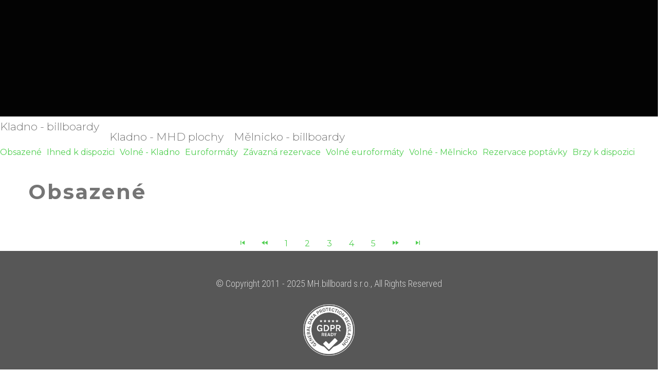

--- FILE ---
content_type: text/html; charset=utf-8
request_url: http://www.mhbillboard.cz/bill-2/tag/obsazene?page=6
body_size: 18648
content:
<!DOCTYPE html>
<html prefix="og: http://ogp.me/ns#" xmlns="http://www.w3.org/1999/xhtml" lang="cs-cz"
    dir="ltr">
<head>
    <meta name="viewport" content="width=device-width, initial-scale=1.0" />
    <meta charset="utf-8">
	<meta name="generator" content="Powered by Website Builder Gridbox">
	<title>Obsazené</title>
<link href="http://www.mhbillboard.cz/components/com_gridbox/assets/css/storage/app-7.css?2026-01-08-16-12-00" rel="stylesheet" />
	<link href="/templates/gridbox/css/gridbox.css?2.16.2.1" rel="stylesheet" />
	<link href="/templates/gridbox/css/storage/responsive.css?2026-01-08-15-25-50" rel="stylesheet" />
	<link href="http://www.mhbillboard.cz/templates/gridbox/css/storage/style-13.css?2026-01-08-15-25-50" rel="stylesheet" />
	<link href="//fonts.googleapis.com/css?family=Roboto+Condensed:300,700%7CPoppins:500,600,700%7CMontserrat:400,700,300,500,900%7CComfortaa:300%7COswald:400,300%7CPlayfair+Display:400,700%7CRoboto:500&amp;subset=latin,cyrillic,greek,latin-ext,greek-ext,vietnamese,cyrillic-ext&amp;display=swap" rel="stylesheet" />
<script src="https://maps.googleapis.com/maps/api/js?libraries=places&amp;key="></script>
	<script src="/media/vendor/jquery/js/jquery.min.js"></script>
	<script src="/components/com_gridbox/libraries/bootstrap/bootstrap.js?2.16.2.1"></script>
	<script src="http://www.mhbillboard.cz/index.php?option=com_gridbox&amp;task=editor.loadModule&amp;module=gridboxLanguage&amp;2.16.2.1" async></script>
	<script src="/templates/gridbox/js/gridbox.js?2.16.2.1"></script>
	<script src="/index.php?option=com_gridbox&amp;task=editor.getItems&amp;id=7&amp;theme=13&amp;edit_type=&amp;view=blog&amp;menuitem=103&amp;2026-01-08-15-25-50"></script>

	<link href="http://www.mhbillboard.cz/components/com_gridbox/assets/images/favicon.png" rel="shortcut icon" type="image/vnd.microsoft.icon"/>
    <style type="text/css">/*/* Plugin Logo*/.ba-item-logo a { text-align: inherit;}.ba-logo-wrapper,.ba-logo-wrapper > a { line-height: 0; display: block;}/*/* Plugin Overlay Section*/.ba-item-overlay-section .ba-image-wrapper + .ba-button-wrapper { display: none;}.ba-item-overlay-section .ba-image-wrapper { cursor: pointer;}.ba-overlay-section-backdrop { padding: 0 !important;}.ba-overlay-section .animated { animation-fill-mode: both;}.ba-overlay-section-backdrop.lightbox.visible-section { left: 0;}.ba-overlay-section-backdrop .ba-overlay-section:not(.ba-container) > .ba-section { width: calc(100vw - 17px) !important;}.ba-overlay-section-backdrop .ba-section { flex-direction: column;}/* Overlay Section Button */.ba-overlay-section-backdrop.visible-section .ba-overlay-section { transform: none !important;}.ba-overlay-section-backdrop .ba-overlay-section { transition: transform .3s ease-in-out;}/* Overlay Section Lightbox */.ba-overlay-section-backdrop.lightbox .ba-overlay-section { align-items: center; display: flex; justify-content: center;}.ba-overlay-section-backdrop:not(.horizontal-bottom):not(.horizontal-top) .ba-section { height: auto !important; margin-left: auto; margin-right: auto;}.ba-overlay-section-backdrop.lightbox .ba-section { margin: 0; }/* Overlay Section Vertical Right */.ba-overlay-section-backdrop.vertical-left > .ba-overlay-section >.ba-section,.ba-overlay-section-backdrop.vertical-right > .ba-overlay-section > .ba-section { min-height: 100vh !important;}.ba-overlay-section-backdrop.vertical-right { justify-content: flex-end;}.ba-overlay-section-backdrop.vertical-right > .ba-overlay-section { transform: translateX(100%);}/* Overlay Section Vertical Left */.ba-overlay-section-backdrop.vertical-left { justify-content: flex-start;}.ba-overlay-section-backdrop.vertical-left > .ba-overlay-section { transform: translateX(-100%);}/* Overlay Section Horizontal Top */.ba-overlay-section-backdrop.horizontal-bottom > .ba-overlay-section,.ba-overlay-section-backdrop.horizontal-top > .ba-overlay-section { margin: 0;}.ba-overlay-section-backdrop.horizontal-top > .ba-overlay-section { transform: translateY(-100%);}.ba-overlay-section-backdrop.horizontal-top { align-items: flex-start;}.ba-overlay-section-backdrop.horizontal-top .ba-container,.ba-overlay-section-backdrop.horizontal-bottom .ba-container { max-width: none;}.ba-overlay-section-backdrop.horizontal-top > .ba-overlay-section,.ba-overlay-section-backdrop.horizontal-top > .ba-overlay-section > .ba-section,.ba-overlay-section-backdrop.horizontal-bottom > .ba-overlay-section,.ba-overlay-section-backdrop.horizontal-bottom > .ba-overlay-section > .ba-section { width: 100% !important;}/* Overlay Section Horizontal Bottom */.ba-overlay-section-backdrop.horizontal-bottom { align-items: flex-end; justify-content: start;}.ba-overlay-section-backdrop.horizontal-bottom > .ba-overlay-section { transform: translateY(100%);}@media (-ms-high-contrast: active), (-ms-high-contrast: none){ .ba-overlay-section-backdrop.horizontal-bottom > .ba-overlay-section { margin-right: calc(0px - (100vw - 100%)); overflow-y: scroll; width: calc(100vw + (100vw - 100%))!important; }}@-moz-document url-prefix() { .ba-overlay-section-backdrop.horizontal-bottom > .ba-overlay-section { margin-right: calc(0px - (100vw - 100%)); overflow-y: scroll; width: calc(100vw + (100vw - 100%))!important; }}.ba-store-wishlist-backdrop,.ba-store-cart-backdrop,.ba-overlay-section-backdrop,.ba-lightbox-backdrop.lightbox-center { align-items: center; bottom: 0; box-sizing: border-box; display: flex; justify-content: center; left: 0; min-height: 100vh; opacity: 0; overflow: hidden; overflow-x: hidden; position: fixed; padding: 25px; right: 0; top: 0; transition: none; visibility: hidden; z-index: 99999999;}.ba-store-wishlist-backdrop,.ba-store-cart-backdrop { padding: 0;}.ba-store-wishlist-backdrop-out,.ba-store-cart-backdrop-out,.ba-overlay-section-backdrop.overlay-section-backdrop-out,.ba-lightbox-backdrop.lightbox-center.overlay-section-backdrop-out { transition: opacity .3s ease-in-out, visibility .1s .3s, left .1s .3s;}.ba-overlay-section-backdrop.lightbox:not(.visible-section).overlay-section-backdrop-out { left: 0!important; right: 0!important; transition: opacity .3s ease-in-out, visibility .1s .3s !important;}.ba-store-wishlist-backdrop,.ba-store-cart-backdrop,.ba-overlay-section-backdrop { align-items: baseline;}.ba-store-wishlist-opened .ba-store-wishlist-backdrop,.ba-store-cart-opened .ba-store-cart-backdrop,.lightbox-open .ba-lightbox-backdrop,.lightbox-open .ba-overlay-section-backdrop.visible-section { font-size: initial; letter-spacing: initial; line-height: initial; overflow: scroll; overflow-x: hidden;}.ba-not-default-header.ba-store-cart-opened .header,.ba-not-default-header.ba-store-wishlist-opened .header,.ba-store-wishlist-opened,.ba-store-cart-opened { width: calc(100% - var(--body-scroll-width));}.ba-wrapper.ba-lightbox.ba-container.sortabale-parent-node:before { bottom: 0; content: ""; cursor: move; left: 0; overflow: auto; position: absolute; right: 0; top: 0; z-index: 30;}.ba-store-wishlist-backdrop.ba-visible-store-wishlist,.ba-store-cart-backdrop.ba-visible-store-cart,.ba-overlay-section-backdrop.visible-section,.ba-lightbox-backdrop.visible-lightbox { font-size: initial; letter-spacing: initial; line-height: initial; opacity: 1; transition: opacity .3s ease-in-out; visibility: visible;}.ba-store-wishlist-backdrop.ba-visible-store-wishlist .ba-wishlist-checkout-row[data-exists="0"] { cursor: not-allowed;}.ba-store-wishlist-backdrop.ba-visible-store-wishlist .ba-wishlist-checkout-row[data-exists="0"] .ba-wishlist-add-all-btn { opacity: .25; pointer-events: none;}.ba-overlay-section-backdrop.lightbox:not(.visible-section) { left: 100% !important; pointer-events: none!important; right: auto!important;}.ba-overlay-section-backdrop .ba-overlay-section,.ba-lightbox-backdrop .ba-lightbox { margin: auto 0;}.ba-store-wishlist-close-wrapper,.ba-store-cart-close-wrapper,.close-overlay-section,.close-lightbox { height: 0; left: 15px; position: absolute; right: 10px; top: 0; z-index: 100;}.ba-store-wishlist-close-wrapper i,.ba-store-cart-close-wrapper i,.close-overlay-section i,.close-lightbox i { color: inherit; cursor: pointer; font-size: 36px; margin-top: 10px; transition: .3s;}.ba-store-wishlist-close-wrapper i,.ba-store-cart-close-wrapper i { color: var(--title); transition: .3s;}.close-overlay-section i:hover,.close-lightbox i:hover,.ba-close-checkout-modal:hover,.ba-store-wishlist-close-wrapper i:hover,.ba-store-cart-close-wrapper i:hover,.ba-cart-product-quantity-cell i:hover { opacity: .5;}.ba-store-wishlist-backdrop > .ba-store-wishlist-close,.ba-modal-sm + .modal-backdrop,.ba-store-cart-backdrop > .ba-store-cart-close,.ba-overlay-section-backdrop > .ba-overlay-section-close,.ba-lightbox-backdrop > .ba-lightbox-close { bottom: 0; left: 0; position: fixed; right: 0; top: 0;}.ba-modal-sm + .modal-backdrop { background-color: var(--overlay); opacity: .05 !important; z-index: 999999 !important;}.ba-lightbox-backdrop:not(.visible-lightbox) .ba-lightbox,.ba-lightbox-backdrop:not(.visible-lightbox) .ba-cookies,.ba-overlay-section-backdrop.lightbox { left: 100% ;}.ba-item.ba-item-scroll-to-top { bottom: 65px; position: fixed; visibility: hidden; z-index: 999999;}.ba-item.ba-item-scroll-to-top.visible-scroll-to-top { visibility: visible;}.ba-scroll-to-top { opacity: 0; margin-bottom: -50px; transition: opacity .3s linear, visibility .3s linear, margin-bottom .3s linear;}.visible-scroll-to-top .ba-scroll-to-top { opacity: 1 !important; margin-bottom: 0;}.ba-item-scroll-to-top .ba-scroll-to-top > i { cursor: pointer; line-height: 1em; text-align: center;}/* Scroll To Top Position Right */.scroll-btn-right { right: 25px;}.ba-store-wishlist-opened .scroll-btn-right { right: calc(25px + var(--body-scroll-width));}.lightbox-open .scroll-btn-right { right: 40px;}.scroll-btn-right .ba-edit-item.full-menu { transform: translate(-75%, -50%);}/* Scroll To Top Position Left */.scroll-btn-left { left: 25px;}.scroll-btn-left .ba-edit-item.full-menu { transform: translate(-25%, -50%);}/*/* Blog Plugin Search*/.ba-item-store-search,.ba-item-search { --shadow-horizontal: 0; --shadow-vertical: 0; --shadow-blur: 0; --shadow-spread: 0px; --shadow-color: rgba(0, 0, 0, 0);}.ba-item-store-search .ba-search-wrapper,.ba-item-search .ba-search-wrapper { align-items: center; box-sizing: border-box; box-shadow: var(--shadow-horizontal) var(--shadow-vertical) var(--shadow-blur) var(--shadow-spread) var(--shadow-color); display: inline-flex; width: 100%;}.ba-item-store-search .ba-search-wrapper:not(.after),.ba-item-search .ba-search-wrapper:not(.after) { flex-direction: row-reverse;}.ba-item-store-search .ba-search-wrapper input,.ba-item-search .ba-search-wrapper input { background: transparent !important; border: none !important; height: auto; margin: 0; padding: 0; width: 100%;}.ba-item-store-search .ba-search-wrapper i,.ba-item-search .ba-search-wrapper i { pointer-events: none; margin: 0 10px;}.search-started .ba-item-search-result { opacity: 0;}.ba-search-wrapper input::placeholder { opacity: .5;}.ba-item-store-search-result .ba-blog-posts-wrapper p,.ba-item-search-result .ba-blog-posts-wrapper p { margin: 0 10px; }/* /* Live Search */.ba-live-search-results { background-color: #fff; border-radius: 6px; border: none; box-shadow: 0 25px 40px rgba(0,0,0,.15); box-sizing: border-box; display: none; left: var(--input-left); margin-left: 0; min-width: 700px; opacity: 0; overflow: hidden; padding: 0; position: absolute; top: var(--input-bottom); width: var(--input-width); z-index: 999999;}.ba-live-search-results .ba-live-search-body { box-sizing: border-box; display: flex; flex-direction: column; height: calc(var(--live-search-height) - 100px); justify-content: flex-start; max-height: 550px; min-height: 80px; overflow-y: auto; padding: 25px; scrollbar-color: #464646 transparent; scrollbar-width: thin;}.ba-live-search-show-all-btn { align-items: center; background: var(--primary) !important; color: #fff !important; cursor: pointer; display: flex; font-size: 14px; font-weight: bold; justify-content: center; padding: 15px; transition: .3s;}@keyframes loading-spin { from { transform: rotate(0); } to { transform: rotate(360deg); }}.live-search-loading-data i { animation: loading-spin 1s linear infinite;}.live-search-loading-data i:before { content: '\f1b9'; font-family: 'balbooa-family';}.live-search-data-loaded i { pointer-events: all !important; cursor: pointer;}.live-search-data-loaded i:before { content: '\e04a'; font-family: 'balbooa-family';}.ba-live-search-product-title-cell { flex-grow: 1;}.ba-live-search-product-title-cell { padding-left: 15px;}.ba-live-search-product-row:first-child { padding-top: 0;}.ba-live-search-product-row:last-child { padding-bottom: 0;}.ba-live-search-product-price-cell { white-space: nowrap;}.ba-live-search-product-price-cell { white-space: nowrap;}.ba-live-search-product-row:first-child { padding-top: 0;}.ba-live-search-product-row:last-child { padding-bottom: 0;}.ba-live-search-body{ min-height: 255px;}.ba-live-search-product-price-cell { width: 80px;}@keyframes visible-live-search { from {transform: translateY(20px); opacity: 0;} to {transform: translateY(0);opacity: 1;}}.ba-live-search-results.visible-live-search-results { animation: visible-live-search .3s cubic-bezier(0.4,0,0.2,1) both;}@keyframes live-search-out { from {transform: translateY(0);opacity: 1;} to {transform: translateY(20px); opacity: 0;}}.ba-live-search-results.ba-live-search-out { animation: live-search-out .3s cubic-bezier(0.4,0,0.2,1) both;}.ba-live-search-results.ba-live-search-out,.ba-live-search-results.visible-live-search-results { animation: modal-sm-in .3s cubic-bezier(0.4,0,0.2,1) both; backface-visibility: hidden; display: block; line-height: initial;}.ba-wishlist-attachment,.ba-checkout-order-product-content-inner-cell + .ba-checkout-order-product-extra-options,.ba-live-search-product-content-inner-cell + .ba-live-search-product-content-inner-cell,.ba-wishlist-product-content-inner-cell + .ba-wishlist-product-extra-options,.ba-cart-product-content-inner-cell + .ba-cart-product-extra-options { margin-top: 20px;}.ba-wishlist-product-extra-options + .ba-wishlist-attachment{ margin-top: 0;}.ba-live-search-product-price-cell,.ba-store-cart-backdrop .ba-cart-product-price-cell { display: flex; flex-direction: column;}.ba-wishlist-product-price-cell { line-height: 48px;}.ba-checkout-order-product-row,.ba-live-search-product-row,.ba-wishlist-product-row,.ba-cart-product-row { padding: 15px 0 ;}.ba-checkout-order-product-row:not(:last-child),.ba-live-search-product-row:not(:last-child),.ba-wishlist-product-row:not(:last-child),.ba-cart-product-row:not(:last-child) { border-bottom: 1px solid var(--border);}.ba-checkout-order-product-extra-option,.ba-checkout-order-product-row.row-fluid,.ba-checkout-order-product-content-inner-cell,.ba-live-search-product-content-inner-cell,.ba-live-search-product-row,.ba-wishlist-product-extra-option,.ba-wishlist-product-content-inner-cell,.ba-wishlist-product-row,.ba-cart-product-extra-option,.ba-cart-product-content-inner-cell,.ba-cart-product-row { align-items: flex-start; display: flex; }.ba-live-search-product-row[data-extra-count="0"],.ba-wishlist-product-row[data-extra-count="0"],.ba-cart-product-row[data-extra-count="0"] { align-items: center; }.ba-checkout-order-product-content-inner-cell,.ba-live-search-product-row,.ba-live-search-product-content-inner-cell,.ba-wishlist-product-content-inner-cell,.ba-cart-product-content-inner-cell { align-items: center;}.ba-checkout-order-product-content-cell,.ba-live-search-product-content-cell,.ba-wishlist-product-content-cell,.ba-cart-product-content-cell { align-items: center; display: flex; flex-wrap: wrap;}.ba-wishlist-attachment,.ba-checkout-order-product-extra-options-title,.ba-checkout-order-product-extra-options,.ba-checkout-order-product-extra-options-content,.ba-checkout-order-product-extra-option,.ba-checkout-order-product-extra-option-value,.ba-checkout-order-product-extra-options-title,.ba-checkout-order-product-content-inner-cell,.ba-live-search-product-content-inner-cell,.ba-wishlist-product-extra-options,.ba-wishlist-product-content-inner-cell,.ba-wishlist-product-extra-options-content,.ba-wishlist-product-extra-option,.ba-wishlist-product-extra-option-value,.ba-wishlist-product-extra-options-title,.ba-cart-product-extra-options,.ba-cart-product-content-inner-cell,.ba-cart-product-extra-options-content,.ba-cart-product-extra-option,.ba-cart-product-extra-option-value,.ba-cart-product-extra-options-title { width: 100%;}.ba-checkout-order-product-content-cell,.ba-live-search-product-content-cell,.ba-wishlist-product-content-cell,.ba-wishlist-product-extra-option-value,.ba-cart-product-extra-option-value,.ba-cart-product-content-cell { flex-grow: 1;}.ba-live-search-body,.ba-wishlist-products-list,.ba-cart-products-list { overflow: auto; padding: 0 50px; text-align: left;}.ba-live-search-results .ba-live-search-product-image-cell img,.ba-wishlist-product-image-cell img,.ba-checkout-order-product-image-cell img,.ba-cart-product-image-cell img { max-width: 75px; max-height: 75px;}.ba-live-search-results .ba-live-search-product-image-cell,.ba-wishlist-product-image-cell,.ba-cart-product-image-cell { position: relative;}.ba-live-search-results .ba-live-search-product-image-cell a,.ba-wishlist-product-image-cell a,.ba-cart-product-image-cell a { bottom: 0; left: 0; position: absolute; right: 0; top: 0;}.ba-empty-live-search,.ba-empty-cart-products-message,.ba-cart-product-row input[type="text"],.ba-cart-product-quantity-cell i,.ba-wishlist-price-wrapper,.ba-cart-price-wrapper { font-size: 18px;}.ba-empty-live-search { align-items: center; display: flex; flex-grow: 1; font-size: 14px; justify-content: center; text-align: center;}.ba-empty-live-search,.ba-empty-cart-products-message,.ba-cart-checkout-row.ba-cart-checkout-discount,.ba-wishlist-headline,.ba-cart-headline { line-height: 30px;}.ba-checkout-order-form-section.ba-checkout-order-form-total-wrapper .ba-checkout-order-form-row-title > span,.ba-live-search-product-price-cell,.ba-live-search-price-wrapper,.ba-wishlist-sale-price-wrapper,.ba-cart-price-wrapper,.ba-cart-sale-price-wrapper,.ba-cart-product-title,.ba-wishlist-product-info,.ba-cart-product-info { line-height: normal;}.ba-live-search-sale-price-wrapper,.ba-cart-sale-price-wrapper,.ba-wishlist-sale-price-wrapper { text-decoration: line-through;}.ba-checkout-order-product-extra-options,.ba-wishlist-product-extra-options,.ba-cart-product-extra-options,.ba-live-search-product-title,.ba-checkout-order-product-title,.ba-wishlist-product-title,.ba-cart-product-title { display: flex;}.ba-checkout-order-product-info > span,.ba-live-search-price-currency,.ba-checkout-order-price-currency,.ba-cart-subtotal .store-currency-symbol,.ba-wishlist-price-currency,.ba-cart-price-currency,.ba-wishlist-product-info > span,.ba-cart-product-info > span { margin-right: 5px;}.ba-checkout-order-product-extra-options-title,.ba-checkout-order-product-extra-option-title,.ba-wishlist-product-extra-options-title,.ba-wishlist-product-extra-option-title,.ba-cart-product-extra-options-title,.ba-checkout-order-product-extra-option-title,.ba-wishlist-product-extra-option-title,.ba-cart-product-extra-option-title,.ba-empty-live-search,.ba-live-search-price-wrapper,.ba-live-search-product-title a,.ba-empty-cart-products-message,.ba-wishlist-checkout-title,.ba-cart-checkout-title,.ba-cart-product-title,.ba-wishlist-product-title a,.ba-cart-product-title a,.ba-wishlist-price-wrapper,.ba-cart-price-wrapper { color: var(--title); font-weight: bold;}.ba-live-search-product-price-cell,.ba-live-search-product-title a,.ba-live-search-price-wrapper,.ba-wishlist-product-title a,.ba-store-cart .ba-cart-product-title a { font-size: 16px;}.ba-live-search-product-title a,.ba-wishlist-product-title a,.ba-store-cart .ba-cart-product-title a { color: var(--title); transition: opacity .3s;}.ba-live-search-product-category a:hover,.ba-live-search-product-category a { font-size: 14px; color: var(--subtitle); transition: opacity .3s;}.ba-live-search-product-category a:hover,.ba-live-search-product-title a:hover,.ba-wishlist-product-title a:hover,.ba-store-cart .ba-cart-product-title a:hover { opacity: .5;}.ba-live-search-results .ba-live-search-product-image-cell,.ba-wishlist-product-image-cell,.ba-checkout-order-product-image-cell,.ba-cart-product-image-cell { align-items: center; display: flex; justify-content: center; margin-right: 10px; max-width: 85px; min-height: 75px; min-width: 85px;}.ba-live-search-product-title-cell,.ba-cart-product-title-cell { flex-grow: 1; width: 225px;}.ba-live-search-add-to-cart-cell > span:hover,.ba-wishlist-add-to-cart-cell > span:not(.ba-wishlist-empty-stock):hover,.ba-cart-checkout-row.ba-cart-checkout-promo-code .ba-cart-apply-promo-code:hover,.ba-wishlist-add-all-btn:hover,.ba-cart-checkout-btn:hover { background-color: var(--hover); color: var(--title-inverse);}.ba-live-search-show-all-btn:hover,.ba-live-search-add-to-cart-btn:hover,.ba-wishlist-add-to-cart-cell > span:not(.ba-wishlist-empty-stock):hover { background-color: var(--hover) !important;}.ba-live-search-results .ba-live-search-body::-webkit-scrollbar,.ba-wishlist-products-list::-webkit-scrollbar,.ba-cart-products-list::-webkit-scrollbar { width: 6px;}.ba-live-search-results .ba-live-search-body::-webkit-scrollbar-thumb,.ba-wishlist-products-list::-webkit-scrollbar-thumb,.ba-cart-products-list::-webkit-scrollbar-thumb { background: #ddd; border-radius: 6px;}.ba-cart-products-list { scrollbar-width: thin; scrollbar-color: #464646 transparent;}.ba-wishlist-attachment .post-intro-image { background-position: center; background-size: cover; border-radius: 3px; box-sizing: border-box; display: inline-block; height: 50px; margin: 0 15px 0 0; min-width: 50px; vertical-align: middle; width: 50px;}.ba-wishlist-attachment .attachment-title { color: var(--text); font-size: 12px; line-height: 24px;}.ba-wishlist-attachment { display: flex; align-items: center;}.ba-wishlist-attachment i { font-size: 24px; margin-right: 10px; pointer-events: none; transition: all .3s;}/*/* Plugin Smooth Scrolling*/.ba-scroll-to i { text-align: center;}.ba-scroll-to i { line-height: 1em;}@keyframes notification-in { from {bottom: 0; transform: translateY(100%); opacity: 0;}}#system-message { animation: notification-in .4s cubic-bezier(.25,.98,.26,.99) both; border-radius: 6px; border: none; bottom: 50px; box-shadow: 0 10px 30px rgba(0,0,0,0.3); color: #fff; display: block; opacity: 1; overflow: hidden; padding: 0; position: fixed; right: 50px; text-shadow: none; visibility: visible; z-index: 1510;}#system-message-container .alert { background: #02adea; display: inline-block; padding: 40px 25px; width: 250px;}#system-message-container .alert.alert-warning,#system-message-container .alert.alert-danger,#system-message-container .alert.alert-error { background-color: #ff776f;;}#system-message .alert-heading { color: #fff; display: block; font-size: 14px; font-weight: bold; letter-spacing: 0; line-height: 16px; margin: 0 0 15px !important; text-align: left; text-decoration: none; text-transform: uppercase;}#system-message > div .alert-message { color: #fff; font-size: 14px; font-weight: 500; line-height: 24px; margin: 0; opacity: .6; word-break: break-word;}#system-message .alert:before,#system-message .close { color: #fff; opacity: 1; padding: 8px; position: absolute; right: 5px; text-shadow: none; top: 0; opacity: 0;}#system-message > .alert:before { content: '\e04a'; display: inline-block; font: normal normal normal 24px/1 'balbooa-family'; opacity: 1; padding: 13px 10px;}/*/* Plugin Map*/.gm-style-mtc + .gm-style-mtc div, .gm-style-mtc div { left: initial !important; right: initial !important; top: initial !important;}.ba-map-wrapper { min-height: 10px;}.gm-style-cc { display: none;}@keyframes calendar { from { opacity: 0;} to { opacity: 1;}}.event-calendar-events-list.ba-list-layout,.event-calendar-events-list { animation: calendar .3s both; background: #2c2c2c; border-radius: 6px; box-shadow: 0 30px 60px 0 rgba(0, 0, 0, 0.15); box-sizing: border-box; opacity: 0; position: absolute; width: 375px; z-index: 999999;}.event-calendar-events-list .event-calendar-row-wrapper { box-sizing: border-box; max-height: 400px; overflow-y: auto; padding: 25px;}.event-calendar-events-list:after { border: 10px solid transparent; border-top-color: #2c2c2c; bottom: -19px; content: ""; display: block; height: 0; left: calc(50% - 10px); position: absolute; width: 0px;}.event-calendar-event-item > span { display: flex; flex-direction: row; flex-wrap: wrap; width: calc(375px - 150px);}.event-calendar-event-item { display: flex;}.event-calendar-event-item ~ .event-calendar-event-item { margin-top: 25px;}.event-calendar-event-item-title { color: #fff; display: inline-block; font-size: 16px; font-weight: 700; line-height: 24px; margin-bottom: 10px; width: 100%;}.event-calendar-events-list.ba-list-layout .event-calendar-event-item-image-wrapper + .event-calendar-event-item-content { display: flex; flex-direction: column; width: calc(100% - 100px);}.event-calendar-event-item-content > div p,.event-calendar-event-item-content > div,.event-calendar-event-item-content > div a,.event-calendar-event-item-date,.event-calendar-event-item-category { color: #fff; font-size: 12px; font-weight: 500; letter-spacing: 0; line-height: 24px; text-transform: none;}.event-calendar-events-list.ba-card-layout .event-calendar-event-item { flex-direction: column;}.event-calendar-events-list.ba-card-layout .event-calendar-event-item-image-wrapper { margin-right: 0;}.event-calendar-events-list.ba-list-layout .event-calendar-event-item-image-wrapper > div,.event-calendar-events-list.ba-list-layout .event-calendar-event-item-image-wrapper { max-width: 75px;}.event-calendar-event-item-image-wrapper { margin-right: 25px;}.event-calendar-event-item-image-wrapper > div { min-width: 75px; position: relative;}.event-calendar-event-item-image-wrapper > div img { opacity: 0;}.event-calendar-event-item-image-wrapper > div a { bottom: 0; left: 0; position: absolute; right: 0; top: 0; z-index: 1;}.event-calendar-event-item-image { background-position: center; background-repeat: no-repeat; background-size: cover; border-radius: 3px; display: block; height: auto; margin-right: 25px; max-width: 75px; width: 100%;}.event-calendar-events-list.ba-card-layout .event-calendar-event-item-image { background-position: center; background-size: cover; border-radius: 0; margin-bottom: 10px; margin-right: 0; min-width: 100%; padding-top: 56%; position: static; width: 100%;}.event-calendar-event-item-fields-wrapper .ba-blog-post-field-value a { margin-right: 5px; margin-bottom: 5px; padding: 3px 7px; background: #c1c1c11c; border-radius: 20px; display: inline-block;}.event-calendar-event-item-reviews .ba-blog-post-rating-stars { font-size: 14px;}.event-calendar-event-item-comments { display: block;}.event-calendar-event-item-reviews,.ba-blog-post-field-row { display: flex; justify-content: space-between;}.ba-blog-post-field-row .ba-blog-post-field-title { padding-right: 10px; min-width: 25%;}.ba-blog-post-field-row .ba-blog-post-field-checkbox-value { display: inline-block; padding-left: 5px;}.event-calendar-event-item-content > div a:hover,.event-calendar-event-item-title:hover,.event-calendar-event-item-category:hover { color: rgba(255, 255, 255, 0.5);}.event-calendar-event-item-content .event-calendar-event-item-button-wrapper a:hover { background: var(--hover); color: #fff;}.event-calendar-event-item-category,.event-calendar-event-item-title { transition: color .3s ease-in-out;}.event-calendar-event-item-info-wrapper > *:not(:first-child):before { margin: 0 10px; content: "\2022"; color: inherit;}.event-calendar-event-item-button-wrapper { text-align: left; margin-top: 15px;}.event-calendar-event-item-reviews,.event-calendar-event-item-fields-wrapper { margin-top: 15px;}.event-calendar-event-item-author a { align-items: center; display: flex;}.event-calendar-event-item-button-wrapper a { background: var(--primary); color: #fff; border-radius: 3px; display: inline-flex; padding: 10px 20px;}.event-calendar-event-item-info-wrapper { display: flex; flex-wrap: wrap; align-items: center;}.event-calendar-event-item-author .ba-author-avatar { background-size: contain; border-radius: 50%; display: inline-block; height: 30px; margin-bottom: 5px; margin-right: 15px; width: 30px;}.event-calendar-events-list > i { color: var(--title-inverse); font-size: 24px; cursor: pointer; padding: 10px; position: absolute; right: 0; text-align: center; top: 0; width: 1em;}.ba-item-field-group .ba-field-content a.fields-post-tags,.ba-item-field .ba-field-content a.fields-post-tags { display: inline-block; margin-right: 5px; text-transform: capitalize;}.event-calendar-events-list.ba-card-layout img { display: none;}.event-calendar-event-item-reviews .ba-blog-post-rating-stars i { cursor: default !important;}.event-calendar-events-list .event-calendar-row-wrapper::-webkit-scrollbar { width: 6px;}.event-calendar-events-list .event-calendar-row-wrapper::-webkit-scrollbar-thumb { background: #464646; border-radius: 6px;}.event-calendar-events-list .event-calendar-row-wrapper { scrollbar-width: thin; scrollbar-color: #464646 transparent;}.event-calendar-events-list .event-calendar-row-wrapper::-webkit-scrollbar-track { background-color: transparent;}.ba-account-alert-tooltip,.ba-checkout-alert-tooltip,.tooltip,.popover { position: absolute !important; z-index: 1060;}.ba-account-alert-tooltip,.ba-checkout-alert-tooltip,.ba-items-filter-show-button,.tooltip,.tip-wrap,.popover { border-radius: 4px; box-shadow: 0 10px 30px rgba(0,0,0,0.3); max-width: 200px; padding: 20px; text-align: left; transition: opacity .3s; width: auto; z-index: 1000000;}.ba-items-filter-show-button,.tooltip,.tip-wrap,.popover { opacity: 0; background: #2c2c2c;}/*/* Plugin Fields Filter*/.ba-item-fields-filter { box-sizing: border-box;}.ba-item-fields-filter .ba-fields-filter-wrapper .ba-field-filter,.ba-item-fields-filter .ba-fields-filter-wrapper { display: flex; flex-direction: column;}.ba-item-fields-filter .ba-fields-filter-wrapper:not(.horizontal-filter-bar) .ba-field-filter { margin-bottom: 20px;}.ba-item-fields-filter .ba-fields-filter-wrapper.horizontal-filter-bar .ba-field-filter-label i { margin-left: 5px; margin-top: .2em;}.ba-item-fields-filter .ba-fields-filter-wrapper.horizontal-filter-bar .ba-field-filter { border-radius: 3px; border: 1px solid var(--border); flex-grow: 1; height: 50px; justify-content: center; margin-right: 10px; padding: 0 10px; position: relative;}.ba-item-fields-filter .ba-fields-filter-wrapper.horizontal-filter-bar .ba-field-filter:hover { border: 1px solid var(--primary); }.ba-item-fields-filter .ba-fields-filter-wrapper.horizontal-filter-bar .ba-field-filter-label { align-items: center; cursor: pointer; display: flex; justify-content: space-between; margin-bottom: 0; transition: opacity .3s;}.ba-item-fields-filter .ba-field-filter-label { align-items: center; display: flex; justify-content: space-between; margin-bottom: 15px;}.ba-item-fields-filter .ba-field-filter-label span { width: 100%;}.ba-item-fields-filter .ba-selected-filter-values-wrapper { margin-bottom: 20px;}.ba-item-fields-filter .horizontal-filter-bar .ba-selected-filter-values-wrapper { align-items: baseline; display: flex; width: 100%;}.ba-item-fields-filter .ba-field-filter .ba-filter-image-value .ba-checkbox span,.ba-item-fields-filter .ba-field-filter .ba-filter-color-value .ba-checkbox span { background-color: var(--variation-color-value); background-image: var(--variation-image-value); background-position: center; background-repeat: no-repeat; background-size: cover; border-radius: 30px; cursor: pointer; display: flex; height: 30px; overflow: hidden; transition: .3s; width: 30px;}.ba-item-fields-filter .ba-field-filter .ba-filter-image-value .ba-checkbox span { background-color: transparent !important;}.ba-item-fields-filter .ba-field-filter .ba-filter-image-value,.ba-item-fields-filter .ba-field-filter .ba-filter-color-value { display: inline-block; height: 30px; margin: 0 20px 0 0; position: relative; width: 30px;}.ba-item-fields-filter .ba-field-filter .ba-filter-image-value .ba-checkbox span,.ba-item-fields-filter .ba-field-filter .ba-filter-color-value .ba-checkbox span { align-items: center; border: none !important; display: flex; justify-content: center; top: 0; overflow: visible;}.ba-item-fields-filter .ba-field-filter .ba-filter-image-value .ba-checkbox input:checked ~ span,.ba-item-fields-filter .ba-field-filter .ba-filter-color-value .ba-checkbox input:checked ~ span { background-color: var(--variation-color-value) ; overflow: visible;}.ba-item-fields-filter .ba-field-filter .ba-filter-color-value .ba-checkbox span:hover { opacity: .75;}.ba-item-fields-filter .ba-fields-filter-wrapper:not(.horizontal-filter-bar) .ba-field-filter-label { cursor: default;}.ba-item-fields-filter .ba-fields-filter-wrapper:not(.horizontal-filter-bar) .ba-field-filter-label i { float: right; transition: .3s; cursor: pointer;}.ba-item-fields-filter .ba-fields-filter-wrapper:not(.horizontal-filter-bar) .ba-field-filter.ba-filter-icon-rotated .ba-field-filter-label i { transform: rotate(45deg);}.ba-item-fields-filter .ba-fields-filter-wrapper:not(.horizontal-filter-bar) .ba-field-filter-label i:before { content: '\e04a';}.ba-fields-filter-wrapper.horizontal-filter-bar .ba-checkbox-wrapper:nth-child(10) ~ .ba-checkbox-wrapper { display: flex !important;}.ba-field-filter-value-wrapper:not(.visible-filters-value) .ba-checkbox-wrapper:nth-child(10),.ba-field-filter-value-wrapper.visible-filters-value .ba-checkbox-wrapper:last-child { margin-bottom: 0;}.ba-fields-filter-wrapper.horizontal-filter-bar .ba-checkbox-wrapper:nth-child(10) { margin-bottom: 10px!important;}.ba-selected-filter-values-remove-all span,.ba-hide-filters,.ba-show-all-filters { cursor: pointer; font-size: .8em !important; font-weight: bold !important; transition: opacity .3s;}.ba-selected-filter-values-remove-all span { font-size: inherit !important; font-weight: inherit !important;}.ba-selected-filter-values-title { display: block;}.ba-selected-filter-values-body { margin-top: 10px;}.ba-item-fields-filter .ba-field-filter .ba-checkbox input ~ span { top: calc(var(--filter-value-line-height)/2 - 10px);}.ba-item-fields-filter .ba-field-filter[data-id="rating"] .ba-checkbox input ~ span { top: 2px;}.ba-item-fields-filter .ba-checkbox-wrapper > span.ba-filter-rating { display: flex;}.ba-item-fields-filter .ba-field-filter-value-wrapper select { color: inherit;}.ba-item-fields-filter .ba-field-filter .ba-filter-image-value .ba-checkbox input:checked ~ span { background: var(--variation-image-value); background-position: center; background-size: contain;}.ba-item-fields-filter .ba-field-filter .ba-filter-image-value .ba-checkbox input:checked ~ span:after { display: none;}.ba-label-position-left .field-price-currency { margin-right: 5px;}.ba-field-wrapper:not(.ba-label-position-left) .field-price-currency { margin-left: 5px;}.ba-item-fields-filter .ba-checkbox-wrapper i { color: #ddd; font-size: 24px; margin-right: 5px;}.ba-selected-filter-value i.active:after { color: #fff;}.ba-selected-filter-value i:not(.active) { opacity: .5}.ba-items-filter-show-button { animation: tooltip .3s ease-in-out both!important; color: #fff; cursor: pointer; display: block; font-size: 13px; font-weight: 400; letter-spacing: 0; line-height: 24px; margin: 0 0 15px !important; opacity: 1; padding: 15px; position: absolute; text-align: left; text-decoration: none; text-transform: none; white-space: nowrap;}.ba-items-filter-show-button.horizontal-filter-tooltip { cursor: default;}.ba-items-filter-show-button:before { border: 5px solid transparent; border-right: 5px solid #2c2c2c; bottom: calc(50% - 4px); content: ""; height: 0; left: 0 !important; margin-left: -9px; position: absolute; top: auto;}.ba-items-filter-show-button.filter-top-button:before { border-right: 5px solid transparent; border-top: 5px solid #2c2c2c; bottom: -10px; content: ""; left: calc(50% - 4px) !important; margin-left: 0;}.ba-item-fields-filter .ba-field-filter .ba-filter-image-value .ba-checkbox input[type="checkbox"] ~ span:before,.ba-item-fields-filter .ba-field-filter .ba-filter-color-value .ba-checkbox input[type="checkbox"] ~ span:before { content: ""; border: 3px solid var(--variation-color-value); border-radius: inherit; bottom: -5px; left: -5px; position: absolute; right: -5px; top: -5px; transition: transform .3s;}.ba-item-fields-filter .ba-selected-filter-value { margin-left: 5px; pointer-events: none;}.ba-item-fields-filter .ba-selected-filter-value,.ba-item-fields-filter .ba-selected-filter-values { font-weight: inherit !important; font-size: inherit !important; }.ba-item-fields-filter .ba-fields-filter-wrapper.horizontal-filter-bar { align-items: center; flex-direction: row; justify-content: space-between; flex-wrap: wrap;}.ba-item-fields-filter .ba-field-filter .ba-filter-color-value .ba-checkbox input[type="checkbox"] ~ span:before { border: none;}.ba-item-fields-filter .ba-field-filter .ba-filter-image-value .ba-checkbox input[type="checkbox"] ~ span:before { border: 3px solid var(--primary); opacity: 1;}.ba-item-fields-filter .ba-field-filter .ba-filter-image-value .ba-checkbox input[type="checkbox"] ~ span:before,.ba-item-fields-filter .ba-field-filter .ba-filter-color-value .ba-checkbox input[type="checkbox"] ~ span:before { background: transparent !important; animation: none !important;}.ba-item-fields-filter .ba-field-filter .ba-filter-image-value .ba-checkbox input[type="checkbox"]:not(:checked) ~ span:before,.ba-item-fields-filter .ba-field-filter .ba-filter-color-value .ba-checkbox input[type="checkbox"]:not(:checked) ~ span:before { transform: scale(.8);}.ba-item-fields-filter .ba-field-filter .ba-filter-image-value .ba-checkbox input[type="checkbox"]:not(:checked) ~ span:before { z-index: -1; opacity: 0;}.horizontal-filter-bar .ba-selected-filter-values-wrapper .ba-selected-filter-values-title,.ba-fields-filter-wrapper:not(.horizontal-filter-bar ) .ba-items-filter-search-button,.horizontal-filter-bar .ba-field-filter-value-wrapper,.horizontal-filter-bar .ba-show-all-filters,.horizontal-filter-bar .ba-hide-filters { display: none;}.horizontal-filter-bar .ba-selected-values-wrapper { align-items: baseline; display: flex; order: 200; width: 100%;}.horizontal-filter-bar .ba-selected-filter-values-wrapper .ba-selected-filter-values-body { flex-grow: 1;}.horizontal-filter-bar .ba-selected-filter-values-wrapper .ba-selected-filter-values-remove-all { white-space: nowrap;}.visible-horizontal-filters-value .ba-field-filter-value-wrapper > .ba-filter-color-value:nth-child(5n+5),.visible-horizontal-filters-value .ba-field-filter-value-wrapper > .ba-filter-image-value:nth-child(5n+5) { margin: 0;}.visible-horizontal-filters-value .ba-field-filter-value-wrapper > .ba-filter-color-value:nth-child(5n+1) .ba-tooltip,.visible-horizontal-filters-value .ba-field-filter-value-wrapper > .ba-filter-color-value:nth-child(5n+2) .ba-tooltip,.visible-horizontal-filters-value .ba-field-filter-value-wrapper > .ba-filter-color-value:first-child .ba-tooltip,.visible-horizontal-filters-value .ba-field-filter-value-wrapper > .ba-filter-color-value:nth-child(2) .ba-tooltip,.visible-horizontal-filters-value .ba-field-filter-value-wrapper > .ba-filter-image-value:nth-child(5n+1) .ba-tooltip,.visible-horizontal-filters-value .ba-field-filter-value-wrapper > .ba-filter-image-value:nth-child(5n+2) .ba-tooltip,.visible-horizontal-filters-value .ba-field-filter-value-wrapper > .ba-filter-image-value:first-child .ba-tooltip,.visible-horizontal-filters-value .ba-field-filter-value-wrapper > .ba-filter-image-value:nth-child(2) .ba-tooltip { left: calc(100% + 5px); margin-left: 0 !important; right: auto;}.visible-horizontal-filters-value .ba-field-filter-value-wrapper > .ba-filter-color-value:nth-child(5n+1) .ba-tooltip:before,.visible-horizontal-filters-value .ba-field-filter-value-wrapper > .ba-filter-color-value:nth-child(5n+2) .ba-tooltip:before,.visible-horizontal-filters-value .ba-field-filter-value-wrapper > .ba-filter-color-value:first-child .ba-tooltip:before,.visible-horizontal-filters-value .ba-field-filter-value-wrapper > .ba-filter-color-value:nth-child(2) .ba-tooltip:before,.visible-horizontal-filters-value .ba-field-filter-value-wrapper > .ba-filter-image-value:nth-child(5n+1) .ba-tooltip:before,.visible-horizontal-filters-value .ba-field-filter-value-wrapper > .ba-filter-image-value:nth-child(5n+2) .ba-tooltip:before,.visible-horizontal-filters-value .ba-field-filter-value-wrapper > .ba-filter-image-value:first-child .ba-tooltip:before,.visible-horizontal-filters-value .ba-field-filter-value-wrapper > .ba-filter-image-value:nth-child(2) .ba-tooltip:before { border-right: 5px solid #2c2c2c; border-left: 5px solid transparent; right: 100% !important;}.visible-horizontal-filters-value .ba-field-filter-value-wrapper { animation: visible-horizontal-filters .3s both; background: #fff; border-radius: 6px; box-shadow: 0 15px 40px rgba(0,0,0,.15); box-sizing: border-box; display: block; margin-left: -10px; max-height: 350px; opacity: 1; overflow-x: hidden; overflow-y: auto; padding: 30px; position: absolute; bottom: 0; transform: translateY(100%); visibility: visible; width: 300px; z-index: 25;}.visible-horizontal-filters .visible-horizontal-filters-row { z-index: 10;}.ba-items-filter-search-button { background: var(--primary); border-radius: 3px; box-sizing: border-box; color: #fff !important; cursor: pointer; font-weight: bold !important; height: 50px; letter-spacing: 0px !important; line-height: initial !important; order: 100; padding: 15px 40px; transition: all .3s;}.ba-items-filter-search-button:hover { background: #3c3c3c !important;}.ba-item-fields-filter .ba-field-filter-input-wrapper { align-items: center; display: flex; padding-top: 25px;}.ba-item-fields-filter .ba-field-filter-input-wrapper input { border-color: var(--border); font-size: inherit; font-weight: inherit; letter-spacing: inherit; line-height: inherit; margin: 0; min-width: 0; width: auto;}.ba-item-fields-filter .ba-field-filter-price-delimiter { margin: 0 10px}.ba-item-fields-filter .ba-field-filter-price-symbol { margin-right: 10px; white-space: nowrap;}.ba-item-fields-filter .ba-field-filter-range-wrapper { position: relative; width: 100%;}.ba-item-fields-filter .visible-horizontal-filters-value .ba-field-filter-range-wrapper { margin-top: 10px;}.ba-item-fields-filter .ba-field-filter-range-wrapper .price-range-track { background-color: var(--border); cursor: pointer; height: 3px; outline: 0; position: absolute; width: 100%;}.ba-item-fields-filter .ba-field-filter-range-wrapper .price-range-selection { background: var(--primary) !important; position: absolute; height: 3px;}.ba-item-fields-filter .ba-field-filter-range-wrapper .price-range-handle { background-color: var(--primary) !important; border-radius: 24px; cursor: pointer; height: 24px; margin-left: 0; margin-top: -11px; position: absolute; width: 24px;}.ba-item-fields-filter .ba-field-filter-range-wrapper .price-range-handle + .price-range-handle { margin-left: -18px;}.ba-item-fields-filter .ba-field-filter-range-wrapper .price-range-handle:before { background: var(--primary); border-radius: 24px; content: ""; cursor: pointer; height: 24px; left: 0; opacity: .3; position: absolute; transform: scale(1); transition: transform .2s linear; width: 24px;}.ba-item-fields-filter .ba-field-filter-range-wrapper .price-range-handle:hover:before { transform: scale(2);}.open-responsive-filters { display: none;}.ba-field-filter.ba-filter-collapsed { --filter-value-height: 0;}.ba-fields-filter-wrapper:not(.horizontal-filter-bar) .ba-field-filter[data-id="price"] .ba-field-filter-value-wrapper { padding: 0 10px;}.ba-fields-filter-wrapper.ba-collapsible-filter:not(.horizontal-filter-bar) .ba-field-filter[data-id="price"] .ba-field-filter-value-wrapper .ba-field-filter-value { padding-top: 15px;}.ba-field-filter:not(.horizontal-filter-bar) .ba-field-filter-value-wrapper { transition: .3s;}.ba-fields-filter-wrapper:not(.horizontal-filter-bar) .ba-field-filter.ba-filter-collapsed .ba-field-filter-value-wrapper { height: var(--filter-value-height); overflow: hidden;}.ba-selected-filter-value i:not(:last-child) { margin-right: 5px;}/* Filter Date Calendar*/.ba-field-filter-value .ba-field-filter-date-calendars { display: flex; align-items: center; justify-content: center;}.ba-field-filter-value .ba-field-filter-date-calendars > div { display: flex; position: relative;}.ba-field-filter-value .ba-field-filter-date-calendars > div input { cursor: pointer; color: inherit; font-size: inherit; font-style: inherit; letter-spacing: inherit; line-height: inherit; margin: 0; padding: 0 0 0 2.7em; width: 100%;}.ba-field-filter-value .ba-field-filter-date-calendars .ba-field-filter-date-delimiter { margin: 0 10px;}.ba-field-filter-value .ba-field-filter-date-calendars > div .icons-cell { font-size: 1.5em; left: 0.5em; line-height: 1em; position: absolute; top: 50%; transform: translateY(-0.5em);}.ba-field-filter-value .ba-field-filter-date-calendars > div .icons-cell i { cursor: pointer;}.ba-field-date-tags { margin-top: 5px;}.ba-field-date-tags > span { align-items: center; border: 1px solid #f3f3f3; box-sizing: border-box; cursor: pointer; display: inline-flex; justify-content: center; margin: 0 5px 5px 0; padding: 5px 17px;}.ba-field-date-tags > span:hover { border: 1px solid var(--primary);}/*/* Plugin Field*/.ba-item-field-group .ba-field-wrapper,.ba-item-field .ba-field-wrapper { align-items: center; flex-direction: column; display: flex;}.ba-item-field-group .ba-field-wrapper:not(.ba-label-position-left ):not(.ba-label-position-right ) > *,.ba-item-field .ba-field-wrapper:not(.ba-label-position-left ):not(.ba-label-position-right ) > * { width: 100%}.ba-item:not(.ba-item-slideshow):not(.ba-item-feature-box) .empty-content:not(.slideshow-button):not(.ba-feature-button) { display: none;}.ba-item-field-group .ba-field-wrapper.ba-label-position-left,.ba-item-field .ba-field-wrapper.ba-label-position-left { align-items: flex-start; flex-direction: row;}.ba-item-field-group .ba-field-wrapper.ba-label-position-right .ba-field-label,.ba-item-field .ba-field-wrapper.ba-label-position-right .ba-field-label,.ba-item-field-group .ba-field-wrapper.ba-label-position-left .ba-field-label,.ba-item-field .ba-field-wrapper.ba-label-position-left .ba-field-label { flex-wrap: nowrap; display: flex;}.ba-item-field-group .ba-field-wrapper.ba-label-position-left .ba-field-label,.ba-item-field .ba-field-wrapper.ba-label-position-left .ba-field-label { text-align: left !important;}.ba-item-field-group .ba-field-wrapper.ba-label-position-right .ba-field-label,.ba-item-field .ba-field-wrapper.ba-label-position-right .ba-field-label { text-align: right !important;}.ba-item-field-group .ba-field-wrapper.ba-label-position-right,.ba-item-field .ba-field-wrapper.ba-label-position-right { flex-direction: row-reverse;}.ba-item-field-group .ba-field-wrapper .ba-field-content > span,.ba-item-field .ba-field-wrapper .ba-field-content > span { display: block;}.ba-item-field .fields-post-tags { margin: 0 10px 10px 0; display: inline-flex;}.ba-item-field-group .ba-field-wrapper .ba-field-content ,.ba-item-field .ba-field-wrapper .ba-field-content { backface-visibility: visible !important; flex-grow: 1; width: 100%; word-break: break-word;}.ba-item-field-group .ba-field-wrapper .field-description-wrapper,.ba-item-field .ba-field-wrapper .field-description-wrapper { margin-left: 5px; position: relative;}.ba-item-field-group .ba-field-wrapper .field-description-wrapper > i,.ba-item-field .ba-field-wrapper .field-description-wrapper > i { color: inherit !important; font-size: inherit !important; transition: opacity .3s linear;}.ba-item-field-group .ba-field-wrapper .field-description-wrapper > i:hover,.ba-item-field .ba-field-wrapper .field-description-wrapper > i:hover { opacity: .5}.ba-item-field-group .ba-field-content a,.ba-item-field .ba-field-content a { transition: color .3s linear}.ba-item-field-group .ba-field-wrapper.ba-label-position-right .ba-field-label,.ba-item-field .ba-field-wrapper.ba-label-position-right .ba-field-label { margin-left: 10px;}.ba-item-field-group .ba-field-wrapper .ba-field-label > *,.ba-item-field .ba-field-wrapper .ba-field-label > * { display: inline-block;}.ba-item-field-group .ba-field-wrapper .ba-field-label > i,.ba-item-field .ba-field-wrapper .ba-field-label > i { line-height: initial; margin-right: 10px; vertical-align: middle;}.ba-item-field-group .ba-field-wrapper .ba-field-content > span.field-price-wrapper.right-currency-position,.ba-item-field .ba-field-wrapper .ba-field-content > span.field-price-wrapper.right-currency-position { display: inline-flex; flex-direction: row-reverse;}.ba-item-field-group .ba-field-wrapper.ba-label-position-left .ba-field-label .ba-tooltip { white-space: normal;}/*/* Blog Plugin Tags*/.ba-item-tags .ba-button-wrapper a,.ba-item-post-tags .ba-button-wrapper a { margin: 0 5px 10px;}.ba-item-tags .ba-button-wrapper,.ba-item-post-tags .ba-button-wrapper { margin-left: -5px !important; margin-right: -5px !important; width: calc(100% + 10px) !important;}.content-text table { width: 100% !important;}.content-text * { word-break: normal;}.content-text pre { border: 1px solid var(--border); margin: 0; max-height: 400px; overflow-x: hidden; overflow-y: scroll; padding: 50px; text-decoration: none !important; text-transform: none !important; white-space: pre-wrap; word-break: break-all;}.content-text pre code { font-family: inherit;}.ba-copy-to-clipboard i,.ba-item-text a { transition: .3s}.ba-copy-to-clipboard:hover i { opacity: .5;}span.ba-copy-to-clipboard { bottom: 10px; cursor: pointer; font-size: 28px; line-height: 0; position: absolute; right: 25px;}.intro-post-reviews a.ba-blog-post-rating-count,.ba-blog-post-reviews a.ba-blog-post-rating-count { margin-left: 10px; transition: color .3s;}.intro-post-wrapper .intro-post-info > span,.ba-blog-post-info-wrapper > span { align-items: center; position: relative;}.ba-blog-post-info-wrapper > .ba-blog-post-author ~ .ba-blog-post-author,.ba-item-post-intro .intro-post-info .intro-post-author ~ .intro-post-author { margin-left: 20px;}.intro-post-reviews a.ba-blog-post-rating-count,.ba-blog-post-reviews a.ba-blog-post-rating-count,.ba-blog-post-info-wrapper > span a:hover,.intro-post-wrapper .intro-post-info > span a:hover,.ba-blog-post-info-wrapper > span a,.intro-post-wrapper .intro-post-info > span a { color: inherit;}.ba-blog-post-info-wrapper .ba-author-avatar,.intro-post-wrapper .ba-author-avatar { margin: 5px 10px 5px 0;}.ba-blog-post-info-wrapper,.ba-blog-post-info-wrapper > span,.ba-blog-post-info-wrapper .ba-icons,.intro-post-wrapper .intro-post-info > span { cursor: default !important;}.ba-item-post-navigation .ba-blog-post-fields,.ba-item-post-intro .intro-post-info,.ba-blog-post-info-wrapper { align-items: center; display: flex; flex-wrap: wrap;}.ba-item-category-intro .intro-post-title-wrapper .ba-author-avatar,.ba-blog-post-info-wrapper .ba-author-avatar,.intro-post-info .ba-author-avatar { background-position: center; background-size: cover; border-radius: 50%; display: inline-block; vertical-align: middle;}.intro-post-info .ba-author-avatar,.ba-blog-post-info-wrapper .ba-author-avatar { height: 30px; width: 30px;}/* Author Social Link */.intro-category-author-social-wrapper a,.ba-post-author-social-wrapper a { font-size: 16px; margin-right: 10px; padding: 10px;}.ba-blog-posts-pagination span.disabled a *,.ba-blog-posts-pagination span.disabled a,.intro-category-author-social-wrapper a:hover,.ba-post-author-social-wrapper a:hover { opacity: .5;}.intro-post-reviews,.ba-blog-post-reviews { align-items: center;}/* Multiple Nights */.add-to-cart-booking-calendar input { cursor: pointer !important;}/* Single Day Private No Slot*/.ba-add-to-cart-guests,.ba-add-to-cart-guests input,.add-to-cart-booking-guests-wrapper .ba-add-to-cart-row-label,.add-to-cart-booking-hours-wrapper .ba-add-to-cart-row-label,.add-to-cart-booking-calendar-wrapper .ba-add-to-cart-row-label,.add-to-cart-booking-calendar input[data-type="single-date"] { width: 100%;}.add-to-cart-booking-calendar-wrapper { min-width: 100%;}.add-to-cart-booking-calendar { flex-grow: 1;}.add-to-cart-booking-guests-wrapper .ba-add-to-cart-row-label,.add-to-cart-booking-hours-wrapper .ba-add-to-cart-row-label,.add-to-cart-booking-calendar-wrapper .ba-add-to-cart-row-label { margin-bottom: 10px;}/*Single Day, Private, Slot*/.add-to-cart-booking-guests-wrapper,.add-to-cart-booking-hours-wrapper { flex-wrap: wrap;}.add-to-cart-booking-hours-wrapper { margin-bottom: 5px;}.add-to-cart-booking-available-hours { border: 1px solid #f3f3f3; cursor: pointer; margin: 0 5px 5px 0; padding: 10px 10px;}/*Single Day, Group, Slot*/.ba-add-to-cart-guests input { text-align: center;}.ba-add-to-cart-guests { position: relative;}.ba-add-to-cart-guests i { align-items: center; display: flex; cursor: pointer; height: 48px; justify-content: center; position: absolute; top: 0; width: 48px; z-index: 1;}.ba-add-to-cart-guests .ba-icon-minus { left: 0;}.ba-add-to-cart-guests .ba-icon-plus { right: 0;}.intro-post-wrapper .intro-post-image { background-position: 50%; background-repeat: no-repeat; background-size: cover; position: relative;}.intro-post-wrapper .intro-post-title { display: inline-block; max-width: 100%; text-align: inherit;}.fullscreen-post.intro-post-wrapper { display: flex; box-sizing: border-box; flex-direction: column; justify-content: center; overflow: hidden; position: relative;}.fullscreen-post .intro-post-image-wrapper { left: 0; position: absolute; right: 0; top: 0; z-index: 0;}.intro-post-wrapper .intro-category-author-social-wrapper,.intro-post-wrapper .intro-post-title-wrapper,.intro-post-wrapper .intro-post-info { backface-visibility: hidden; -webkit-backface-visibility: hidden; box-sizing: border-box; margin-left: auto; margin-right: auto; max-width: 100%; padding: 0 25px;}.intro-post-wrapper:not(.fullscreen-post) .intro-category-author-social-wrapper,.intro-post-wrapper:not(.fullscreen-post) .intro-post-title-wrapper,.intro-post-wrapper:not(.fullscreen-post) .intro-post-info { padding: 0;}.intro-category-author-social-wrapper,.fullscreen-post .intro-post-title-wrapper,.fullscreen-post .intro-post-info { box-sizing: border-box; z-index: 2;}.intro-post-wrapper .intro-post-info > span { display: inline-block;}.intro-post-wrapper .intro-post-info > span:last-child { margin-right: 0;}.intro-category-description { display: inline-block;}.ba-item-category-intro .intro-post-title-wrapper .ba-author-avatar { height: 75px; margin: 0 25px 0 0; width: 75px;}.intro-post-image-wrapper { position: relative;}.intro-post-image-wrapper .ba-overlay { z-index: 1;}.lightbox-open .row-with-intro-items { position: static;}.ba-item-categories .ba-blog-post .ba-app-category-counter { white-space: nowrap;}.ba-item-categories .ba-blog-post a span.ba-app-category-counter { margin-left: 10px;}.ba-item-categories .ba-blog-post-title-wrapper + .ba-blog-post-info-wrapper { margin-left: 25px;}.ba-item-categories .ba-blog-post .ba-app-sub-category { margin-left: calc(25px * var(--sub-category-level));}.ba-item-categories .ba-blog-post .ba-app-sub-category a { color: inherit; flex-grow: 1;}.ba-item-categories .ba-classic-layout .ba-blog-post-image { margin-right: 40px;}.ba-item-categories .ba-classic-layout .ba-blog-post > .ba-blog-post-content { padding: 0;}.ba-collapsible-categories .ba-blog-post-content .ba-blog-post-info-wrapper,.ba-collapsible-categories .ba-app-sub-category-wrapper .ba-app-sub-category-childs { height: var(--categories-collapse-height); overflow: hidden; transition: .3s ease-in-out;}.ba-collapsible-categories .ba-blog-post-title i,.ba-collapsible-categories .ba-app-sub-category i { font-size: 18px !important; letter-spacing: normal; line-height: 18px !important; }.ba-collapsible-categories .ba-blog-post-title i { padding: 0 18px;}.ba-collapsible-categories .ba-blog-post-content .ba-blog-post-title-wrapper i:before,.ba-collapsible-categories .ba-app-sub-category-wrapper > span i:before { display: inline-block; transition: all .3s ease-in-out;}.ba-categories-wrapper:not(.ba-collapsible-categories) .ba-blog-post-content .ba-blog-post-title-wrapper i,.ba-categories-wrapper:not(.ba-collapsible-categories) .ba-app-sub-category-wrapper > span i { display: none !important;}.ba-collapsible-categories .ba-blog-post-content:not(.ba-categories-icon-rotated) .ba-blog-post-title-wrapper i:before,.ba-collapsible-categories .ba-app-sub-category-wrapper:not(.ba-categories-icon-rotated) > span i:before { transform: rotate(90deg);}.ba-app-sub-category { display: flex; justify-content: inherit; transition: color .3s ease-in-out;}.ba-item-categories .ba-blog-post-title { flex-wrap: nowrap;}.ba-collapsible-categories .ba-app-sub-category i,.ba-collapsible-categories .ba-blog-post-title i { align-items: center; cursor: pointer !important; display: flex; justify-content: flex-end;}.ba-item-categories .ba-classic-layout { flex-direction: row; flex-wrap: wrap; margin-left: -10px; margin-right: -10px;}.ba-item-categories .ba-classic-layout .ba-blog-post,.ba-item-categories .ba-classic-layout { align-items: flex-start; display: flex;}.ba-blog-post-info-wrapper > span { flex-wrap: nowrap; white-space: nowrap;}.ba-blog-post-info-wrapper .ba-blog-post-author > a { display: flex; align-items: center;}.ba-blog-post-button-wrapper a { display: inline-block;}.ba-blog-post-image { background-size: cover; backface-visibility: hidden; -webkit-backface-visibility: hidden; overflow: hidden; position: relative;}.ba-blog-post-image img { opacity: 0; width: 100%;}.ba-blog-posts-content-loading { opacity: .5 !important;}.ba-item-recently-viewed-products .ba-store-app-product .ba-slideshow-img a,.ba-item-related-posts-slider .ba-store-app-product .ba-slideshow-img a,.ba-item-recent-posts-slider .ba-store-app-product .ba-slideshow-img a,.ba-item-categories .ba-blog-post-image a,.ba-blog-posts-wrapper .ba-blog-post-image a { background-attachment: scroll; background-position: center center; background-repeat: no-repeat; bottom: 0; left: 0; position: absolute; right: 0; top: 0;}.ba-item-categories .ba-grid-layout .ba-blog-post-content,.ba-item-author .ba-grid-layout .ba-post-author-content,.ba-item-search-result .ba-grid-layout .ba-blog-post-content,.ba-item-search-result .ba-one-column-grid-layout .ba-blog-post-content,.ba-item-related-posts .ba-grid-layout .ba-blog-post-content,.ba-item-recent-posts .ba-grid-layout .ba-blog-post-content,.ba-item-categories .ba-cover-layout .ba-blog-post-content,.ba-item-search-result .ba-cover-layout .ba-blog-post-content,.ba-item-related-posts .ba-cover-layout .ba-blog-post-content,.ba-item-recent-posts .ba-cover-layout .ba-blog-post-content,.ba-cover-layout .ba-blog-post-content,.ba-blog-post-content { padding: 0 20px; box-sizing: border-box;}.ba-cover-layout .ba-store-app-product .ba-blog-post-content > div > *:not(.ba-overlay-slideshow-button) { z-index: 10;}.ba-cover-layout .ba-blog-post-content > a { bottom: 0; left: 0; position: absolute; right: 0; top: 0;}.ba-cover-layout .ba-blog-post-content > div > *:not(.ba-overlay-slideshow-button) { position: relative;}.ba-blog-posts-wrapper.ba-cover-layout .ba-blog-post { background-color: transparent !important;}.ba-post-author-title a,.ba-blog-post-title a { display: inline-block; flex-grow: 1;}.ba-post-author-description p,.ba-post-author-description,.ba-post-author-title a,.ba-blog-post-title a { font-family: inherit; font-size: inherit; font-style: inherit; font-weight: inherit; letter-spacing: inherit; line-height: inherit; text-align: inherit; text-decoration: inherit; text-transform: inherit;}.ba-post-author-description p,.ba-post-author-description,.ba-post-author-title a,.ba-item:not(.ba-item-recent-comments):not(.ba-item-recent-reviews) .ba-blog-post-title a { color: inherit;}/* Blog Classic Layout*/.ba-item-author .ba-post-author,.ba-blog-post { backface-visibility: hidden; -webkit-backface-visibility: hidden; box-sizing: border-box; overflow: hidden; position: relative; z-index: 1;}.ba-grid-layout .ba-blog-post.ba-store-app-product { overflow: visible !important;}.ba-item-author .ba-posts-author-wrapper:not(.ba-grid-layout) .ba-post-author:last-child { margin-bottom: 0;}.ba-blog-post { margin-bottom: 0; margin-top: 20px;}.ba-cover-layout .ba-blog-post-intro-wrapper { position: relative; transform: translate(0); z-index: 1;}.ba-grid-layout .ba-post-author,.ba-grid-layout .ba-blog-post { margin-top: 30px; box-sizing: border-box;}.ba-one-column-grid-layout .ba-blog-post { width: calc(100% - 21px);}.ba-masonry-layout .ba-blog-post-image { width: 100% !important; height: auto !important;}.ba-item-author .ba-post-author-image a { display: block; height: 100%;}.ba-one-column-grid-layout .ba-blog-post:first-child,.ba-classic-layout .ba-blog-post:first-child { margin-top: 0;}.ba-item-categories .ba-classic-layout .ba-blog-post,.ba-posts-author-wrapper.ba-grid-layout .ba-post-author,.ba-one-column-grid-layout .ba-blog-post,.ba-grid-layout .ba-blog-post { box-sizing: border-box; margin-left: 10px; margin-right: 10px;}.ba-item-categories .ba-cover-layout .ba-blog-post-image,.ba-item-blog-posts .ba-cover-layout .ba-blog-post-image,.ba-item-search-result .ba-cover-layout .ba-blog-post-image,.ba-item-related-posts .ba-cover-layout .ba-blog-post-image,.ba-item-recent-posts .ba-cover-layout .ba-blog-post-image,.ba-cover-layout .ba-blog-post-image,.ba-classic-layout .ba-blog-post-image { bottom: 0; left: 0; position: absolute; top: 0; width:50%;}/* Blog Grid Layout */.ba-cover-layout,.ba-one-column-grid-layout,.ba-grid-layout { display: flex; flex-direction: row; flex-wrap: wrap; margin-left: -10px; margin-right: -10px;}.ba-cover-layout .empty-list,.ba-one-column-grid-layout .empty-list,.ba-grid-layout .empty-list { margin-left: 10px; margin-right: 10px;}/* Blog Masonry Layout */.ba-masonry-layout { display: grid !important; grid-row-gap: 20px; grid-column-gap: 20px; grid-auto-rows: 0px;}.ba-item-blog-posts .ba-blog-post-content,.ba-item-search-result .ba-blog-post-content,.ba-item-post-navigation .ba-blog-post-content,.ba-item-related-posts .ba-blog-post-content,.ba-item-recent-posts .ba-blog-post-content { overflow: hidden;}.ba-store-app-product .ba-blog-post-content,.ba-item-categories .ba-masonry-layout .ba-blog-post-content,.ba-item-blog-posts .ba-masonry-layout .ba-blog-post-content,.ba-item-search-result .ba-masonry-layout .ba-blog-post-content,.ba-item-post-navigation .ba-masonry-layout .ba-blog-post-content,.ba-item-related-posts .ba-masonry-layout .ba-blog-post-content,.ba-item-recent-posts .ba-masonry-layout .ba-blog-post-content { overflow: visible; flex-grow: 0;}.ba-masonry-layout .ba-blog-post { flex-direction: column; font-size: initial; letter-spacing: initial; line-height: initial; margin: 0 !important; width: 100% !important;}.ba-item-recent-reviews .ba-review-stars-wrapper i { position: relative;}.ba-item-recent-reviews .ba-masonry-layout .ba-blog-post { flex-direction: row;}.ba-item-categories .ba-blog-post-image,.ba-item-recent-reviews .ba-blog-post-image,.ba-item-recent-comments .ba-blog-post-image,.ba-item-author .ba-post-author-image,.ba-item-blog-posts .ba-blog-post-image,.ba-item-store-search-result .ba-blog-post-image,.ba-item-search-result .ba-blog-post-image,.ba-item-post-navigation .ba-blog-post-image,.ba-item-related-posts .ba-blog-post-image,.ba-item-recent-posts .ba-blog-post-image { backface-visibility: hidden; -webkit-backface-visibility: hidden; box-sizing: border-box; flex-shrink: 0; max-width: 100%; overflow: hidden; position: relative; transform: translate3d(0, 0, 0);}.ba-item-categories .ba-cover-layout .ba-store-app-product .ba-blog-post-image,.ba-item-search-result .ba-cover-layout .ba-store-app-product .ba-blog-post-image,.ba-item-related-posts .ba-cover-layout .ba-store-app-product .ba-blog-post-image,.ba-item-recent-posts .ba-cover-layout .ba-store-app-product .ba-blog-post-image { transform: none; z-index: auto;}.ba-item-categories .ba-blog-post-image a,.ba-item-recent-reviews .ba-blog-posts-wrapper .ba-blog-post-image a,.ba-item-recent-comments .ba-blog-posts-wrapper .ba-blog-post-image a,.ba-item-author .ba-post-author-image a,.ba-item-store-search-result .ba-blog-post-image a,.ba-item-search-result .ba-blog-post-image a,.ba-item-post-navigation .ba-blog-post-image a,.ba-item-related-posts .ba-blog-post-image a,.ba-item-recent-posts .ba-blog-post-image a{ -webkit-backface-visibility: hidden; backface-visibility: hidden; background-position: center; background-repeat: no-repeat; background-size: cover !important;}.ba-item-store-search-result .ba-blog-post-image a,.ba-item-related-posts-slider .ba-store-app-product .ba-slideshow-img a,.ba-item-recently-viewed-products .ba-store-app-product .ba-slideshow-img a,.ba-item-recent-posts-slider .ba-store-app-product .ba-slideshow-img a,.ba-item-categories .ba-blog-post-image a,.ba-blog-posts-wrapper .ba-blog-post-image a,.ba-item-search-result .ba-blog-post-image a,.ba-item-post-navigation .ba-blog-post-image a,.ba-item-related-posts .ba-blog-post-image a,.ba-item-recent-posts .ba-blog-post-image a { background-size: inherit !important;}.ba-item-categories .ba-blog-post-image a,.ba-item-recent-reviews .ba-blog-post-image a,.ba-item-recent-comments .ba-blog-post-image a,.ba-item-author .ba-post-author-image a,.ba-item-search-result .ba-blog-post-image a,.ba-item-post-navigation .ba-blog-post-image a,.ba-item-related-posts .ba-blog-post-image a,.ba-item-recent-posts .ba-blog-post-image a,.ba-item-blog-posts .ba-blog-post .ba-blog-post-image a { transform: scale(1.03) translateZ(0); transition: transform .35s cubic-bezier(.25,.46,.45,.94); will-change: transform;}.ba-item-related-posts-slider .ba-store-app-product .ba-slideshow-img a, .ba-item-recent-posts-slider .ba-store-app-product .ba-slideshow-img a, .ba-item-recently-viewed-products .ba-store-app-product .ba-slideshow-img a, .ba-blog-post.ba-store-app-product .ba-blog-post-image a { transition: transform .3s linear;}.ba-item-categories .ba-blog-post:hover .ba-blog-post-image a,.ba-item-recent-reviews .ba-blog-post:hover .ba-blog-post-image a,.ba-item-recent-comments .ba-blog-post:hover .ba-blog-post-image a,.ba-item-author .ba-post-author:hover .ba-post-author-image a,.ba-item-search-result .ba-blog-post:hover .ba-blog-post-image a,.ba-item-blog-posts .ba-blog-post:hover .ba-blog-post-image a,.ba-item-post-navigation .ba-blog-post:hover .ba-blog-post-image a,.ba-item-related-posts .ba-blog-post:hover .ba-blog-post-image a,.ba-item-recent-posts .ba-blog-post:hover .ba-blog-post-image a { transform: scale(1);}.ba-item-categories .ba-blog-post-content,.ba-item-recent-reviews .ba-blog-post-content,.ba-item-recent-comments .ba-blog-post-content,.ba-item-author .ba-post-author-content,.ba-item-blog-posts .ba-blog-post-content,.ba-item-search-result .ba-blog-post-content,.ba-item-post-navigation .ba-blog-post-content,.ba-item-related-posts .ba-blog-post-content,.ba-item-recent-posts .ba-blog-post-content { flex-grow: 1; margin: 0; padding: 0 20px; width: auto;}.ba-item-categories .ba-blog-post,.ba-item-recent-reviews .ba-blog-post,.ba-item-recent-comments .ba-blog-post,.ba-item-author .ba-post-author,.ba-item-blog-posts .ba-blog-posts-wrapper:not(.ba-grid-layout):not(.ba-one-column-grid-layout) .ba-blog-post,.ba-item-search-result .ba-blog-post,.ba-item-post-navigation .ba-blog-post,.ba-item-related-posts .ba-blog-post,.ba-item-recent-posts .ba-blog-post { align-items: center; backface-visibility: visible; display: flex; overflow: hidden; word-break: break-word; box-sizing: border-box;}.ba-item-recent-reviews .ba-blog-post,.ba-item-recent-comments .ba-blog-post { align-items: flex-start;}.ba-item-categories .ba-grid-layout .ba-blog-post,.ba-item-author .ba-grid-layout .ba-post-author,.ba-item-search-result .ba-grid-layout .ba-blog-post,.ba-item-search-result .ba-one-column-grid-layout .ba-blog-post,.ba-item-related-posts .ba-grid-layout .ba-blog-post,.ba-item-recent-posts .ba-grid-layout .ba-blog-post { flex-direction: column;}.ba-item-categories .ba-masonry-layout .ba-blog-post-content,.ba-item-blog-posts .ba-masonry-layout .ba-blog-post-content,.ba-item-author .ba-masonry-layout .ba-post-author-content,.ba-item-search-result .ba-masonry-layout .ba-blog-post-content,.ba-item-related-posts .ba-masonry-layout .ba-blog-post-content,.ba-item-recent-posts .ba-masonry-layout .ba-blog-post-content,.ba-item-categories .ba-grid-layout .ba-blog-post-content,.ba-item-author .ba-grid-layout .ba-post-author-content,.ba-item-search-result .ba-grid-layout .ba-blog-post-content,.ba-item-search-result .ba-one-column-grid-layout .ba-blog-post-content,.ba-item-related-posts .ba-grid-layout .ba-blog-post-content,.ba-item-recent-posts .ba-grid-layout .ba-blog-post-content { width: 100%;}.ba-item-categories .ba-grid-layout .ba-blog-post-image,.ba-item-author .ba-grid-layout .ba-post-author-image,.ba-item-search-result .ba-grid-layout .ba-blog-post-image,.ba-item-search-result .ba-one-column-grid-layout .ba-blog-post-image,.ba-item-related-posts .ba-grid-layout .ba-blog-post-image,.ba-item-recent-posts .ba-grid-layout .ba-blog-post-image { margin-right: 0;}/* Blog Cover Layout */.ba-item-categories .ba-cover-layout .ba-blog-post-image,.ba-item-search-result .ba-cover-layout .ba-blog-post-image,.ba-item-related-posts .ba-cover-layout .ba-blog-post-image,.ba-item-recent-posts .ba-cover-layout .ba-blog-post-image,.ba-cover-layout .ba-blog-post-image { height: 100% !important; width: 100% !important; z-index: -1;}.ba-item-categories .ba-categories-wrapper:not(.ba-cover-layout) .ba-blog-post-image .ba-overlay,.ba-item-author .ba-post-author-image .ba-overlay,.ba-item-search-result .ba-blog-posts-wrapper:not(.ba-cover-layout) .ba-blog-post-image .ba-overlay,.ba-item-related-posts .ba-blog-posts-wrapper:not(.ba-cover-layout) .ba-blog-post-image .ba-overlay,.ba-item-recent-posts .ba-blog-posts-wrapper:not(.ba-cover-layout) .ba-blog-post-image .ba-overlay,.ba-blog-posts-wrapper:not(.ba-cover-layout) .ba-blog-post-image .ba-overlay { display: none;}.ba-item-categories .ba-cover-layout .ba-blog-post-image .ba-overlay,.ba-item-search-result .ba-cover-layout .ba-blog-post-image .ba-overlay,.ba-item-related-posts .ba-cover-layout .ba-blog-post-image .ba-overlay,.ba-item-recent-posts .ba-cover-layout .ba-blog-post-image .ba-overlay,.ba-cover-layout .ba-blog-post-image .ba-overlay { pointer-events: none; z-index: 1;}/* Blog Pagination */.ba-item-recent-comments .ba-blog-posts-pagination,.ba-blog-posts-pagination-wrapper .ba-blog-posts-pagination { text-align: center; margin-top: 50px; width: 100%;}.ba-blog-posts-pagination span { display: inline;}.ba-blog-posts-pagination span a { background: transparent; display: inline-block; margin-left: 5px; padding: 4px 12px;}.ba-blog-posts-pagination span a i { font-size: 16px; color: inherit;}.ba-blog-posts-pagination span.disabled a *,.ba-blog-posts-pagination span.disabled a { cursor: not-allowed !important;}.blog-posts-sorting-wrapper select { font-size: 16px !important; font-weight: bold !important; letter-spacing: 0px !important; line-height: initial !important;}.ba-blog-post-product-options-wrapper .ba-blog-post-product-options > span:not(:hover) > span:not(.ba-tooltip):before { transform: scale(.5);}.ba-blog-post:not(.product-option-hovered) .ba-blog-post-product-options-wrapper .ba-blog-post-product-options[data-type="color"] > span.active > span:not(.ba-tooltip):before { transform: scale(1);}.blog-posts-sorting-wrapper select,.ba-comments-total-count-wrapper select { background: transparent!important; border-radius: 0!important; border: none!important; font-weight: bold !important; height: auto; padding: 0; width: auto;}.ba-blog-post-rating-stars,.ba-review-stars-wrapper { align-items: center; color: #ddd!important; display: flex; letter-spacing: initial !important; margin-bottom: 1px;}/*/* Plugin Button*/.ba-button-wrapper a { text-decoration: none;}.ba-item-categories .ba-blog-post .ba-app-sub-category a,.ba-blog-post-add-to-cart,.event-calendar-events-list a,.ba-post-navigation-info a,.intro-post-wrapper .intro-post-info > span a,.ba-item-icon-list .ba-icon-list-wrapper ul li a *,.ba-post-author-title a,.ba-item-one-page-menu a,.ba-item-main-menu a,.ba-item-main-menu .separator,.ba-item-tabs .nav-tabs a,.ba-blog-post-info-wrapper > span a,.intro-post-wrapper > span a,.ba-blog-post-title a,.ba-item-overlay-section .ba-button-wrapper .ba-btn-transition,.ba-btn-transition { cursor: pointer; transition: color .3s ease-in-out, background .3s ease-in-out;}.ba-item-main-menu .separator { cursor: default;}.ba-button-wrapper a { display: inline-flex; align-items: center;}.ba-item-scroll-to .ba-btn-transition span + i,.ba-item-overlay-section .ba-btn-transition span + i,.ba-item-button .ba-btn-transition span + i { color: inherit; line-height: 1em; text-align: center; width: 1em;}.empty-textnode + i,.ba-item-overlay-section .empty-textnode + i,.ba-btn-transition .empty-textnode + i { margin: 0 !important;}.ba-item-overlay-section,.ba-item-image { line-height: 0 !important;}.ba-image-wrapper > a,.ba-image-wrapper { line-height: 0; display: block;}.ba-image-wrapper { box-sizing: border-box; max-width: 100%;}.ba-image-wrapper img.ba-lightbox-item-image { cursor: zoom-in;}.ba-item-image-field .ba-image-wrapper,.ba-item-overlay-section .ba-image-wrapper,.ba-item-image .ba-image-wrapper { display: inline-block; position: relative;}.ba-item-image-field .ba-image-wrapper img,.ba-item-overlay-section .ba-image-wrapper img,.ba-item-image .ba-image-wrapper img { width: 100% !important;}.ba-image-item-caption,.ba-simple-gallery-caption { opacity: 0;}.ba-item-image .ba-image-wrapper.visible-image-caption .ba-image-item-caption,.ba-item-overlay-section .ba-image-wrapper:hover .ba-image-item-caption,.ba-item-image .ba-image-wrapper:hover .ba-image-item-caption,.ba-instagram-image:hover .ba-simple-gallery-caption { opacity: 1;}.ba-item-image .ba-image-wrapper.visible-image-caption .ba-image-item-caption,.ba-item-image .ba-image-wrapper.visible-image-caption:hover img { transform: none !important;}.ba-item-overlay-section img,.ba-image-item-caption,.ba-item-image .ba-image-wrapper img,.ba-image-item-caption .ba-caption-overlay,.ba-instagram-image .ba-caption-overlay,.ba-simple-gallery-caption { transition-duration: var(--transition-duration); transition-property: all;}.ba-image-item-caption,.ba-image-item-caption .ba-caption-overlay,.ba-simple-gallery-image,.ba-simple-gallery-caption .ba-caption-overlay,.ba-simple-gallery-caption { bottom: 0; display: flex; flex-direction: column; justify-content: center; left: 0; padding: 20px; position: absolute; right: 0; top: 0;}.ba-btn-transition + .ba-image-item-caption { pointer-events: none;}.ba-image-item-caption .ba-caption-overlay,.ba-simple-gallery-image { padding: 0;}.ba-item .ba-image-wrapper,.ba-item-simple-gallery .ba-instagram-image { overflow: hidden; transform: translate3d(0, 0, 0);}.ba-image-item-caption *:not(.ba-caption-overlay),.ba-simple-gallery-caption *:not(.ba-caption-overlay){ z-index: 1;}@keyframes bounceIn { 0%,100%,20%,40%,60%,80% { animation-timing-function: cubic-bezier(.215,.61,.355,1); } 0% { opacity: 0; transform: scale3d(.3,.3,.3); } 20% { transform: scale3d(1.1,1.1,1.1); } 40% { transform: scale3d(.9,.9,.9); } 60% { opacity: 1; transform: scale3d(1.03,1.03,1.03); } 80% { transform: scale3d(.97,.97,.97); } 100% { opacity: 1; transform: scale3d(1,1,1); }}.animated.bounceIn,.ba-item-content-slider .active .bounceIn { animation-duration: .75s;}.ba-item-content-slider .active .bounceIn,.bounceIn { animation-name: bounceIn;}@keyframes bounceInLeft { 0%,100%,60%,75%,90% { animation-timing-function: cubic-bezier(.215,.61,.355,1); } 0% { opacity: 0; transform: translate3d(-3000px,0,0); } 60% { opacity: 1; transform: translate3d(25px,0,0); } 75% { transform: translate3d(-10px,0,0); } 90% { transform: translate3d(5px,0,0); } 100% { opacity: 1; transform: none; }}.ba-item-content-slider .active .bounceInLeft,.bounceInLeft { animation-name: bounceInLeft;}#item-16357080050420 .ba-shape-divider { top: -1px;}@keyframes bounceInRight { 0%,100%,60%,75%,90% { animation-timing-function: cubic-bezier(.215,.61,.355,1); } 0% { opacity: 0; transform: translate3d(3000px,0,0); } 60% { opacity: 1; transform: translate3d(-25px,0,0); } 75% { transform: translate3d(10px,0,0); } 90% { transform: translate3d(-5px,0,0); } 100% { opacity: 1; transform: none; }}.ba-item-content-slider .active .bounceInRight,.bounceInRight { animation-name: bounceInRight;}@keyframes bounceInBottom { 0%,100%,60%,75%,90% { animation-timing-function: cubic-bezier(.215,.61,.355,1); } 0% { opacity: 0; transform: translate3d(0,-200px,0); } 60% { opacity: 1; transform: translate3d(0,20px,0); } 75% { transform: translate3d(0,-10px,0); } 90% { transform: translate3d(0,5px,0); } 100% { opacity: 1; transform: translate3d(0,0,0); }}.ba-item-content-slider .active .bounceInBottom,.bounceInBottom { animation-name: bounceInBottom;}@keyframes fadeIn { 0% { opacity: 0; } 100% { opacity: 1; }}.ba-item-content-slider .active .fadeIn,.fadeIn { animation-name: fadeIn;}@keyframes fadeInUp { 0% { opacity: 0; transform: translate3d(0,10%,0); } 100% { opacity: 1; transform: none; }}.ba-item-content-slider .active .fadeInUp,.fadeInUp { animation-name: fadeInUp;}@keyframes fadeInBottom { 0% { opacity: 0; transform: translate3d(0,-10%,0); } 100% { opacity: 1; transform: none; }}.ba-item-content-slider .active .fadeInBottom,.fadeInBottom { animation-name: fadeInBottom;}@keyframes zoomIn { 0% { opacity: 0; transform: scale3d(.85,.85,.85); } 100% { opacity: 1; }}.ba-item-content-slider .active .zoomIn,.zoomIn { animation-name: zoomIn;}</style>

	<link href="http://www.mhbillboard.cz/templates/gridbox/css/storage/code-editor-13.css?2026-01-08-15-25-50" rel="stylesheet" type="text/css" />
    <script>
        var JUri = 'http://www.mhbillboard.cz/',
            breakpoints = {"laptop":1440,"tablet":1280,"tablet-portrait":1024,"phone":768,"phone-portrait":420},
            menuBreakpoint = '1024' * 1,
            disableResponsive = false,
            google_fonts = 1,
            gridboxVersion = '2.16.2.1',
            themeData = {"id":7,"theme":13,"page":{"option":"com_gridbox","view":"blog","id":7}};
    </script>
	<meta property="og:type" content="article" />
	<meta property="og:title" content="Obsazené">
	<meta property="og:description" content="">
	<meta property="og:url" content="http://www.mhbillboard.cz/bill-2/tag/obsazene?page=6">
	<meta property="og:image" content="http://www.mhbillboard.cz/images/Firmy-loga/aaa-auto.png">
	<meta property="og:image:width" content="825">
	<meta property="og:image:height" content="176">

	<link href="http://www.mhbillboard.cz/templates/gridbox/library/icons/fontawesome/fontawesome.css" rel="stylesheet" type="text/css">
	<link href="http://www.mhbillboard.cz/templates/gridbox/library/icons/material/material.css" rel="stylesheet" type="text/css">
	<link href="http://www.mhbillboard.cz/templates/gridbox/library/icons/outline/flaticon.css" rel="stylesheet" type="text/css">
	<script src="http://www.mhbillboard.cz/components/com_gridbox/libraries/modules/initItems.js?2.16.2.1"></script>
	<script src="http://www.mhbillboard.cz/components/com_gridbox/libraries/modules/initStoreSearch.js?2.16.2.1"></script>
	<script src="http://www.mhbillboard.cz/components/com_gridbox/libraries/modules/initText.js?2.16.2.1"></script>
	<script src="http://www.mhbillboard.cz/components/com_gridbox/libraries/modules/initCategories.js?2.16.2.1"></script>
	<script src="http://www.mhbillboard.cz/components/com_gridbox/libraries/modules/initItemsFilter.js?2.16.2.1"></script>
	<script src="http://www.mhbillboard.cz/components/com_gridbox/libraries/modules/initmap.js?2.16.2.1"></script>
	<script src="http://www.mhbillboard.cz/components/com_gridbox/libraries/modules/initMasonryBlog.js?2.16.2.1"></script>
	<script src="http://www.mhbillboard.cz/components/com_gridbox/libraries/modules/initimage.js?2.16.2.1"></script>
	<script src="http://www.mhbillboard.cz/components/com_gridbox/libraries/modules/initoverlay-button.js?2.16.2.1"></script>
	<script src="http://www.mhbillboard.cz/components/com_gridbox/libraries/scrolltop/scrolltop.js?2.16.2.1"></script>
	<script src="http://www.mhbillboard.cz/components/com_gridbox/libraries/modules/initscroll-to-top.js?2.16.2.1"></script></head>
<body class="com_gridbox blog ">

    <div class="ba-overlay"></div>
    <header class="header ">
        <div class="ba-wrapper"><div class="ba-section row-fluid animated resizing-header" id="item-179497138800">
<div class="ba-overlay"></div>


<div class="ba-section-items">
<div class="ba-row-wrapper">
    <div class="ba-row row-fluid" id="item-16489780970">
        <div class="ba-overlay"></div>
        
        
        
    
<div class="column-wrapper">
            <div class="ba-grid-column-wrapper ba-col-6 ba-tb-la-4 ba-sm-pt-12" data-span="6" style="">
                <div class="ba-grid-column column-content-align-middle" id="item-16489780971">
                    <div class="ba-overlay"></div>
                    
                    
                    <div class="ba-item-logo ba-item" id="item-16489781230" data-effect="bounceInBottom">
    <div class="ba-logo-wrapper">
        <a href="https://www.mhbillboard.cz/">
            <img src="http://www.mhbillboard.cz/images/images/logo-bl-verze-verze.png" alt="" width="100" height="100">
        </a>
    </div>
    
    
</div>

                    
                </div>
            </div>
            
            <div class="ba-grid-column-wrapper ba-col-4 ba-tb-la-4 ba-sm-pt-6" data-span="4" style="">
                <div class="ba-grid-column column-content-align-middle" id="item-16489780972">
                    <div class="ba-overlay"></div>
                    
                    
                    
<div class="ba-item-search ba-item" id="item-16489786020" data-effect="bounceInLeft">
	<div class="ba-search-wrapper">
        <input type="text" placeholder="hledej billboard" data-search-url="/search?query=">
        <i class="zmdi zmdi-search"></i>
    </div>
	
    
</div>

                    
                </div>
            </div>
            
            <div class="ba-grid-column-wrapper ba-col-2 ba-tb-la-4 ba-sm-pt-6" data-span="2" style="">
                <div class="ba-grid-column column-content-align-middle" id="item-16489785783">
                    <div class="ba-overlay"></div>
                    
                    
                    
<div class="ba-item-button ba-item" id="item-16489781650" style="--top-page-offset: 40px; --bottom-page-offset: 0px; --translate-top: 50px; --translate-left: 1736px; --translate-right: 250px; --translate-bottom: 3751px; --translate-border-left: 52px; --translate-border-right: 50.6667px;" data-effect="bounceInRight">
	<div class="ba-button-wrapper">
        <a class="ba-btn-transition" href="https://www.mhbillboard.cz/">
            <span>Zpět na web</span>
        <i class="fas fa-backspace"></i></a>
    </div>
	
    
</div>

                    
                </div>
            </div>
        </div>
</div>
</div>
<div class="ba-row-wrapper">
    <div class="ba-row row-fluid" id="item-1736270583697" data-effect="fadeInUp">
        <div class="ba-overlay"></div>
        
        
        <div class="column-wrapper">
            <div class="ba-col-12 ba-grid-column-wrapper" data-span="12">
                <div class="ba-grid-column" id="item-1736270583698">
                    <div class="ba-overlay"></div>
                    
                    
                    <div class="ba-item-text ba-item" id="item-1736270635257">
	<div class="content-text">
<p>Vyberte si u nás svůj billboard a zašlete nám jeho odkaz na e-mail <a data-link="mailto:info@mhbillboard.cz" href="mailto:info@mhbillboard.cz" target="_blank">info@mhbillboard.cz</a>. Rádi vám připravíme cenovou nabídku.<br>
Pokud máte zájem o více reklamních ploch na dlouhodobý pronájem, rádi vám poskytneme výhodnou množstevní slevu.</p>
</div>
	
    
</div>

                    
                </div>
            </div>
        </div>
    </div>
</div>
</div>
</div></div>    </header>
    <div class="body">





        <div class="row-fluid main-body module-position">

            <div class="ba-col-12">
                <div id="system-message-container">
	</div>

                <script>
    themeData.edit_type = 'blog';
</script>
<div class="row-fluid">
    <div class="ba-gridbox-page row-fluid">
        
<div class="ba-wrapper">
    <div class="ba-section row-fluid" id="item-16473471351490">
        <div class="ba-overlay"></div>
        
        
        <div class="ba-section-items">
<div class="ba-row-wrapper">
    <div class="ba-row row-fluid" id="item-16473471351493">
        <div class="ba-overlay"></div>
        
        
        
    
<div class="column-wrapper">
            <div class="ba-grid-column-wrapper ba-col-12 ba-sm-la-12 ba-sm-pt-12" data-span="12">
                <div class="ba-grid-column column-content-align-middle-sm-pt" id="item-16473471351494">
                    <div class="ba-overlay"></div>
                    
                    
                    <div class="ba-item-categories ba-item" id="item-16473471351491" data-app="7" data-effect="zoomIn">
    <div class="ba-categories-wrapper ba-classic-layout ba-collapsible-categories"><div class="ba-blog-post" data-id="2"><div class="ba-blog-post-content">
<a href="/bill-2/kladno-billboardy"></a><div class="ba-blog-post-title-wrapper"><h2 class="ba-blog-post-title"><a href="/bill-2/kladno-billboardy"><span>Kladno - billboardy</span></a></h2></div>
</div></div>
<div class="ba-blog-post" data-id="3"><div class="ba-blog-post-content">
<a href="/bill-2/kladno-mhd-2"></a><div class="ba-blog-post-title-wrapper"><h2 class="ba-blog-post-title"><a href="/bill-2/kladno-mhd-2"><span>Kladno - MHD plochy</span></a></h2></div>
</div></div>
<div class="ba-blog-post" data-id="5"><div class="ba-blog-post-content">
<a href="/bill-2/melnicko-2"></a><div class="ba-blog-post-title-wrapper"><h2 class="ba-blog-post-title"><a href="/bill-2/melnicko-2"><span>Mělnicko - billboardy</span></a></h2></div>
</div></div>
</div>
    
    
</div>
<div class="ba-item-tags ba-item" id="item-1736249392036" data-category="" data-app="7" data-effect="fadeInBottom">
	<div class="ba-button-wrapper"><a href="/bill-2/tag/obsazene" class="ba-btn-transition"><span>Obsazené</span></a><a href="/bill-2/tag/ihned-k-dispozici" class="ba-btn-transition"><span>Ihned k dispozici</span></a><a href="/bill-2/tag/volne-kladno" class="ba-btn-transition"><span>Volné - Kladno</span></a><a href="/bill-2/tag/euroformaty" class="ba-btn-transition"><span>Euroformáty</span></a><a href="/bill-2/tag/rezervace" class="ba-btn-transition"><span>Závazná rezervace</span></a><a href="/bill-2/tag/volne-euroformaty" class="ba-btn-transition"><span>Volné euroformáty</span></a><a href="/bill-2/tag/volne-melnicko" class="ba-btn-transition"><span>Volné - Mělnicko</span></a><a href="/bill-2/tag/rezervace-poptavky" class="ba-btn-transition"><span>Rezervace poptávky</span></a><a href="/bill-2/tag/brzy-k-dispozici" class="ba-btn-transition"><span>Brzy k dispozici</span></a>
</div>
	
    
</div>

                    
                
</div>
            </div>
        </div>
</div>
</div>
        
</div>
    </div>
</div>
<div class="ba-wrapper">
    <div class="ba-section row-fluid" id="item-15002848260">
        <div class="ba-overlay"></div>
        
        
        <div class="ba-section-items">
<div class="ba-row-wrapper">
    <div class="ba-row row-fluid" id="item-1698917673900">
        <div class="ba-overlay"></div>
        
        
        <div class="column-wrapper">
            <div class="ba-grid-column-wrapper ba-col-3" data-span="3" style="">
                <div class="ba-grid-column" id="item-1698917673901">
                    <div class="ba-overlay"></div>
                    
                    
                    <div class="ba-item-fields-filter ba-item" id="item-1698917702049">
    <div class="ba-items-filter-wrapper">
        <div class="open-responsive-filters">
            <i class="ba-icons ba-icon-filter-list"></i>
            <span>Filtry</span>
        </div>
        <div class="ba-fields-filter-wrapper" data-query="/bill-2/tag/obsazene?query=" data-category="0" data-tag="1" data-author="0"><div class="ba-selected-values-wrapper"></div>
</div>
    </div>
    
    
</div>

                    
                </div>
            </div>
            
            <div class="ba-grid-column-wrapper ba-col-9" data-span="9" style="">
                <div class="ba-grid-column" id="item-1698917673902">
                    <div class="ba-overlay"></div>
                    
                    
                    <div class="ba-item-google-maps-places ba-item" id="item-1698917828807">
	<div class="ba-map-wrapper" style="position: relative; overflow: hidden;" data-menuitem="103" data-pages="13, 15, 31, 32, 33, 34, 35, 36, 37, 39, 40, 41, 42, 43, 44, 46, 47, 48, 49, 50, 51, 52, 53, 54, 55, 56, 57, 58, 59, 60, 61, 62, 63, 64, 65, 66, 67, 68, 70, 72, 75, 76, 77, 78, 79, 80, 81, 82, 83, 90, 91, 92, 98, 106, 107, 108, 109, 125, 126, 127, 128, 129, 130, 131, 132, 133, 134, 135, 136, 137, 140, 141, 142, 143, 144, 145, 148, 149, 152, 156, 157, 158, 160, 163, 165, 166, 175, 176, 177, 178, 180, 185, 203, 204, 206, 207"></div>
	
    
</div>

                    
                </div>
            </div>
        </div>
    </div>
</div>
<div class="ba-row-wrapper">
    <div class="ba-row row-fluid row-with-intro-items" id="item-15002848261">
        <div class="ba-overlay"></div>
        
        
        
    
<div class="column-wrapper">
            <div class="ba-grid-column-wrapper ba-col-12" data-span="12">
                <div class="ba-grid-column" id="item-15002848262">
                    <div class="ba-overlay"></div>
                    
                    
                    
                    
                    
<div class="ba-item-category-intro ba-item" id="item-15003687281">
                        <div class="intro-post-wrapper">
                            
                            <div class="intro-post-title-wrapper">
                                <h1 class="intro-post-title">Obsazené</h1>
                            </div>
                            
                        </div>
                        
                        
                    </div>
<div class="ba-item-blog-posts ba-item" id="item-15003687280">
                        <div class="ba-blog-posts-header"></div>
                        <div class="ba-blog-posts-wrapper ba-grid-layout"></div>
                        <div class="ba-blog-posts-pagination-wrapper"><div class="ba-blog-posts-pagination">
    <span class="">
        <a href="/bill-2/tag/obsazene?page=1">
            <i class="ba-icons ba-icon-skip-previous"></i>
        </a>
    </span>
    <span class="">
        <a href="/bill-2/tag/obsazene?page=5">
            <i class="ba-icons ba-icon-fast-rewind"></i>
        </a>
    </span>
    <span class="">
        <a href="/bill-2/tag/obsazene?page=1">
            1        </a>
    </span>
    <span class="">
        <a href="/bill-2/tag/obsazene?page=2">
            2        </a>
    </span>
    <span class="">
        <a href="/bill-2/tag/obsazene?page=3">
            3        </a>
    </span>
    <span class="">
        <a href="/bill-2/tag/obsazene?page=4">
            4        </a>
    </span>
    <span class="">
        <a href="/bill-2/tag/obsazene?page=5">
            5        </a>
    </span>
    <span class="">
        <a href="/bill-2/tag/obsazene?page=7">
            <i class="ba-icons ba-icon-fast-forward"></i>
        </a>
    </span>
    <span class="">
        <a href="/bill-2/tag/obsazene?page=5">
            <i class="ba-icons ba-icon-skip-next"></i>
        </a>
    </span>
</div>
</div>
                        
                        
                    </div>

                    
                </div>
            </div>
        </div>
</div>
</div>
        
</div>
    </div>
</div>
    </div>
</div>
            </div>

        </div>





    </div>
    <footer class="footer">
        <div class="ba-wrapper"><div class="ba-section row-fluid" id="item-1494846679">
<div class="ba-overlay"></div>


<div class="ba-section-items"><div class="ba-row-wrapper ba-container"><div class="ba-row row-fluid" id="item-15280427730">
<div class="ba-overlay"></div>
<div class="column-wrapper"><div class="ba-grid-column-wrapper ba-col-12" data-span="12"><div class="ba-grid-column" id="item-15280427731">
<div class="ba-overlay"></div>
<div class="ba-item-text ba-item" id="item-15280427870">
<div class="content-text">
<p style="text-align: center;">© Copyright 2011 - 2025 MH.billboard s.r.o., All Rights Reserved</p>
</div>
</div>
<div class="ba-item-image ba-item" id="item-15280452450">
<div class="ba-image-wrapper"><img src="http://www.mhbillboard.cz/images/images/gdpr-logo.png" alt="" width="100" height="100"></div>
</div>
<div class="ba-item-overlay-section ba-item" id="item-15280442230" data-overlay="item-15280442231">
<div class="ba-button-wrapper"><a class="ba-btn-transition"><span class="">PRIVACY POLICY</span><i class="flaticon-info"></i></a></div>
<div class="ba-overlay-section-backdrop lightbox" data-id="item-15280442231">
<div class="ba-overlay-section-close" style="width: calc(100% - 17px);"></div>
<div class="ba-wrapper ba-overlay-section ba-container" data-id="item-15280442231"><div class="ba-section row-fluid" id="item-15280442231">
<div class="close-overlay-section"><i class="ba-icons ba-icon-close ba-overlay-section-close"></i></div>
<div class="ba-overlay"></div>


<div class="ba-section-items"><div class="ba-row-wrapper ba-container"><div class="ba-row row-fluid" id="item-15280442233">
<div class="ba-overlay"></div>
<div class="column-wrapper"><div class="ba-grid-column-wrapper ba-col-12" data-span="12"><div class="ba-grid-column" id="item-15280442234">
<div class="ba-overlay"></div>
<div class="ba-item-text ba-item" id="item-15280447040">
<div class="content-text">
<p><strong>ZÁSADY OCHRANY OSOBNÍCH ÚDAJŮ</strong><br>
 </p>
<p>Společnost  <strong>MH.billboard s.r.o.,</strong> se sídlem Praha - Vinohrady, Rejskova 2168/12, PSČ 120 00 , IČ: 24167444 DIČ: CZ24167444, zapsaná v obchodním rejstříku vedeném Městským soudem v Praze,<br>
oddíl C, vložka 184911 (dále také „My“), jako správce osobních údajů, Vás jako uživatele<br>
webových stránek www.mhbillboard.cz, informuje o níže popsaném shromažďování osobních údajů<br>
a zásadách ochrany soukromí.<br><br>
Dále v textu se dozvíte zejména:<br><br>
1. Jaké Vaše osobní údaje budeme zpracovávat;<br>
2. Za jakými účely a jakým způsobem budeme Vaše osobní údaje zpracovávat;<br>
3. Komu mohou být Vaše osobní údaje předány;<br>
4. Po jakou dobu budeme Vaše osobní údaje zpracovávat a<br>
5. Jaká máte ve vztahu k ochraně Vašich osobních údajů práva.</p>
<p>V případě, že budete potřebovat kteroukoliv část textu vysvětlit, poradit anebo projednat další<br>
zpracování Vašich osobních údajů, můžete se na nás kdykoliv písemně obrátit na adrese našeho<br>
sídla, Praha - Vinohrady, Rejskova 2168/12, PSČ 120 00.<br><br><strong>Zpracování osobních údajů dětí</strong></p>
<p>Naše webové stránky nejsou určeny pro děti mladší 16 let. Osobní údaje dětí mladších 16 let<br>
nezpracováváme.<br>
 </p>
<p><strong>Rozsah zpracování osobních údajů</strong></p>
<p>Když nás kontaktujete prostřednictvím webových stránek, můžete být požádáni o vyplnění<br>
určitých údajů o sobě nebo Vaší společnosti. Těmito údaji mohou být zejména:<br>
a) Vaše jméno a příjmení,<br>
b) obchodní firma,<br>
c) adresa nebo sídlo společnosti,<br>
d) identifikační číslo a daňové identifikační číslo,<br>
e) telefonní číslo nebo<br>
f) e-mailová adresa.</p>
<p>Na našich webových stránkách Vás nesledujeme (nepoužíváme tzv. cookies), takže se k nám<br>
dostanou jenom ty Vaše osobní údaje, které nám výslovně sdělíte.<br><br><strong>Účel zpracování</strong></p>
<p>Údaje, které nám poskytujete, používáme k tomu, abychom Vás kontaktovali zpět a poskytli Vám<br>
informace, o které jste nás požádali, nebo pro účely plnění smlouvy, tj. koupě, prodej, pronájem<br>
či zprostředkování prodeje, koupě či pronájmu osobních či nákladních vozidel, či obstarání jejich<br>
záruční či pozáruční opravy či úpravy. Veškeré osobní údaje jsou zpracovány zákonným a<br>
transparentním způsobem a jsou vyžadovány pouze přiměřené, relevantní a nezbytné údaje ve<br>
vztahu k účelu zpracování.<br>
Vaše jméno, příjmení a e-mailovou adresu můžeme vedle toho využít k tomu, abychom<br>
Vám zasílali obchodní sdělení, tj. abychom Vás informovali o událostech, publikacích nebo<br>
službách, které poskytujeme a které by Vás, podle našeho názoru, mohly zajímat. Poskytnutí<br>
osobních údajů pro účely plnění smlouvy a poskytnutí osobních údajů pro účely odpovědi na<br>
Vámi vznesené dotazy nebo Vámi požadované informace jsou naším smluvním požadavkem, a<br>
jejich neposkytnutí může být důsledkem neuzavření smlouvy nebo neposkytnutí odpovědi na<br>
Vámi vznesené dotazy.<br>
Vedle toho zpracování Vašich osobních údajů za účelem zasílání obchodních sdělení<br>
můžete kdykoliv odmítnout a nebude to mít vliv na naše jiné vzájemné vztahy. Stačí nám<br>
zaslat písemný přípis s příslušnou žádostí na adresu našeho sídla.<br>
 </p>
<p><strong>Kdo má k Vašim osobním údajům přístup</strong></p>
<p>Vaše osobní údaje budeme jako správce zpracovávat My. Vaše osobní údaje můžeme za výše<br>
uvedenými účely předat našim subdodavatelům, aby pro nás provedli jejich zpracování. Osobní<br>
údaje mohou být předány:<br>
1.1.1. externímu účetnímu subjektu;<br>
1.1.2. spolupracujícím subjektům;<br>
1.1.3. externí advokátní kanceláři;<br>
1.1.4. zpracovatelům, kteří nám poskytují serverové, webové, cloudové nebo IT služby, či<br>
kteří jsou jeho obchodními partnery.</p>
<p><br><strong>Doba zpracování osobních údajů</strong></p>
<p>Vaše osobní údaje budeme zpracovávat po dobu, po kterou Vám budeme poskytovat naše služby<br>
či plnit vzájemnou smlouvu, nebo po dobu nezbytnou k plnění archivačních povinností podle<br>
platných právních předpisů, jako jsou například zákon o účetnictví, zákon o archivnictví a<br>
evidenci nebo zákon o dani z příjmu či dani z přidané hodnoty.<br>
 </p>
<p><strong>Vaše práva plynoucí ze zpracování osobních údajů</strong></p>
<p>Ve vztahu k námi prováděnému zpracování Vašich osobních údajů máte následující práva:<br>
a) právo na přístup k osobním údajům;<br>
b) právo na opravu;<br>
c) právo na výmaz („právo být zapomenut“);<br>
d) právo na omezení zpracování údajů;<br>
e) právo vznést námitku proti zpracování; a<br>
f) právo podat stížnost na zpracování osobních údajů.<br>
Vaše práva jsou níže vysvětlena, abyste si dokázal/a udělat jasnější představu o jejich obsahu.<br><br><strong>Všechna Vaše práva můžete uplatnit tak, že nás kontaktujete na e-mailové adrese našeho<br>
sídla.</strong><br><br><strong>Stížnost můžete podat u dozorového úřadu, kterým je Úřad pro ochranu osobních údajů<br>
(www.uoou.cz).</strong><br><br><strong>Právo na přístup</strong> znamená, že si kdykoliv můžete požádat o naše potvrzení, zda osobní údaje,<br>
které se Vás týkají, jsou či nejsou zpracovávány, a pokud jsou, pak za jakými účely, v jakém<br>
rozsahu, komu jsou zpřístupněny, jak dlouho je budeme zpracovávat, zda máte právo na opravu,<br>
výmaz, omezení zpracování či vznést námitku, odkud jsme osobní údaje získali a zda dochází k<br>
na základě zpracování Vašich osobních údajů k automatickému rozhodování, včetně případného<br>
profilování. Také máte právo získat kopii Vašich osobních údajů, přičemž první poskytnutí je<br>
bezplatné, za další poskytnutí pak může Zprostředkovatel požadovat přiměřenou úhradu<br>
administrativních nákladů.<br><br><strong>Právo na opravu</strong> znamená, že nás kdykoliv můžete požádat o opravu či doplnění Vašich<br>
osobních údajů, pokud by byly nepřesné či neúplné.</p>
<p> </p>
<p><strong>Právo na výmaz</strong> znamená, že musíme vymazat Vaše osobní údaje pokud (i) již nejsou potřebné<br>
pro účely, pro které byly shromážděny nebo jinak zpracovány, (ii) zpracování je protiprávní, (iii)<br>
vznesete námitky proti zpracování a neexistují žádné převažující oprávněné důvody pro<br>
zpracování, nebo (iv) nám to ukládá zákonná povinnost.<br><br><strong>Právo na omezení zpracování</strong> znamená, že dokud nevyřešíme jakékoliv sporné otázky ohledně<br>
zpracování Vašich osobních údajů, musíme omezit zpracování Vašich osobních údajů tak, že tyto<br>
můžeme mít pouze uloženy a případně je můžeme použít z důvodu určení, výkonu nebo<br>
obhajoby právních nároků.<br><br><strong>Právo vznést námitku znamená</strong>, že můžete vznést námitku proti zpracování Vašich osobních<br>
údajů, které zpracováváme pro účely přímého marketingu nebo z důvodu oprávněného zájmu.<br>
Pokud vznesete námitku proti zpracování pro účely přímého marketingu, nebudou již Vaše<br>
osobní údaje pro tyto účely zpracovávány.</p>
<p> </p>
<p>Tyto Zásady ochrany osobních údajů jsou účinné od 25.5.2018.</p>
</div>
</div>


</div></div></div>
</div></div></div>
</div></div>
</div>
</div>
<div class="ba-item-text ba-item" id="item-15327632744300">
<div class="content-text">
<p style="text-align: center;">Podporujeme:</p>
</div>
</div>
<div class="ba-item-image ba-item" id="item-15327632580">
	<div class="ba-image-wrapper">
 <a href="http://www.konto-hynek.cz/" target="_self"><img src="http://www.mhbillboard.cz/images/images/logo-hynek-bl.png" alt="" width="100" height="100"></a>
 </div>
	
 
</div>
<div class="ba-item-scroll-to-top ba-item scroll-btn-right" id="item-15280455120">
<div class="ba-scroll-to-top"><i class="ba-btn-transition zmdi zmdi-chevron-up"></i></div>

</div>

</div></div></div>
</div></div></div>
</div></div>    </footer>
<!-- Google tag (gtag.js) -->
<script async src="https://www.googletagmanager.com/gtag/js?id=G-FJ4FM1HWSL"></script>
<script>
  window.dataLayer = window.dataLayer || [];
  function gtag(){dataLayer.push(arguments);}
  gtag('js', new Date());
  gtag('config', 'G-FJ4FM1HWSL');
</script>

</body>
</html>

--- FILE ---
content_type: text/css
request_url: http://www.mhbillboard.cz/templates/gridbox/css/storage/style-13.css?2026-01-08-15-25-50
body_size: 2815
content:
html body {--primary: #34dca2;--secondary: #007df7;--accent: #ff735e;--title: #1b1b1d;--subtitle: rgba(29, 29, 31, 0.4);--text: #96969c;--icon: #1b1b1d;--title-inverse: #ffffff;--text-inverse: rgba(255, 255, 255, 0.4);--bg-primary: #ffffff;--bg-secondary: #f5f8f8;--bg-dark: #1e293d;--bg-dark-accent: #20364c;--border: #eeeeee;--shadow: rgba(0, 0, 0, 0.15);--overlay: rgba(0, 0, 0, 0.5);--hover: #2f3439;--color-1: #35404a;--color-2: #4f6279;--color-3: #0098d8;--color-4: #ff4f49;--color-5: #ff7a2f;--color-6: #ffc700;--color-7: #34dca2;--color-8: #00ada9;}#item-1494846679 {--border-bottom: 0;--border-color: rgba(255, 255, 255, 1);--border-left: 0;--border-right: 0;--border-style: solid;--border-radius: 0px;--border-top: 1;--border-width: 1px;min-height: 50px;display : block;margin-bottom: 0px;margin-top: 0px;padding-bottom: 0px;padding-left: 25px;padding-right: 25px;padding-top: 0px;}#item-1494846679 {background-image: none;background-color: rgba(87, 87, 87, 1);backdrop-filter: none;-webkit-backdrop-filter: none;}#item-1494846679 > .ba-overlay {background-color: rgba(0, 0, 0, 0);background-image: none;backdrop-filter: none;-webkit-backdrop-filter: none;}body footer a {color : rgba(81, 207, 81, 1);}body footer a:hover {color : rgba(1, 160, 148, 1);}body footer, footer ul, footer ol, footer table, footer blockquote {color: rgba(255, 255, 255, 0.75);background-image: none;font-family: 'Roboto Condensed';font-size: 18px;font-style: normal;font-weight: 300;letter-spacing: 0px;line-height: 32px;text-align: left;text-decoration: none;text-transform: none;}body footer {--icon-list-line-height: 32px;} footer p, footer .content-text pre {color: rgba(255, 255, 255, 0.75);background-image: none;font-family: 'Roboto Condensed';font-size: 18px;font-style: normal;font-weight: 300;letter-spacing: 0px;line-height: 32px;text-align: left;text-decoration: none;text-transform: none;} footer h1 {color: rgba(255, 255, 255, 1);background-image: none;font-family: 'Poppins';font-size: 65px;font-style: normal;font-weight: 500;letter-spacing: -3px;line-height: 75px;text-align: center;text-decoration: none;text-transform: none;} footer h2 {color: rgba(255, 255, 255, 1);background-image: none;font-family: 'Poppins';font-size: 48px;font-style: normal;font-weight: 600;letter-spacing: -2px;line-height: 58px;text-align: center;text-decoration: none;text-transform: none;} footer h3 {color: rgba(255, 255, 255, 0.75);background-image: none;font-family: 'Roboto Condensed';font-size: 26px;font-style: normal;font-weight: 300;letter-spacing: -0.5px;line-height: 36px;text-align: center;text-decoration: none;text-transform: none;} footer h4 {color: rgba(255, 255, 255, 1);background-image: none;font-family: 'Poppins';font-size: 24px;font-style: normal;font-weight: 700;letter-spacing: -1px;line-height: 36px;text-align: left;text-decoration: none;text-transform: none;} footer h5 {color: rgba(255, 255, 255, 1);background-image: none;font-family: 'Poppins';font-size: 18px;font-style: normal;font-weight: 700;letter-spacing: -0.5px;line-height: 28px;text-align: left;text-decoration: none;text-transform: none;} footer h6 {color: rgba(90, 106, 131, 1);background-image: none;font-family: 'Poppins';font-size: 14px;font-style: normal;font-weight: 700;letter-spacing: -0.5px;line-height: 24px;text-align: left;text-decoration: none;text-transform: none;}#item-15280442231 {--border-radius: 0px;min-height: 250px;display : block;width: 1170px;padding-bottom: 50px;padding-left: 70px;padding-right: 70px;padding-top: 50px;}#item-15280442231 {background-image: none;background-color: var(--bg-primary);backdrop-filter: none;-webkit-backdrop-filter: none;--shadow-horizontal: 0px;--shadow-vertical: 30px;--shadow-blur: 60px;--shadow-spread: 0px;--shadow-color: var(--shadow);}#item-15280442231 > .ba-overlay {background-color: rgba(0, 0, 0, 0);background-image: none;backdrop-filter: none;-webkit-backdrop-filter: none;}.ba-overlay-section-backdrop[data-id=item-15280442231] .close-overlay-section {color: var(--icon);text-align: right;}body.gridbox .ba-overlay-section-backdrop[data-id=item-15280442231] > .ba-overlay-section-close {background-color: var(--overlay);}body:not(.gridbox) .ba-overlay-section-backdrop[data-id=item-15280442231] {background-color: var(--overlay);}#item-15280427730 {--border-radius: 0px;min-height: 50px;display : block;margin-bottom: 25px;margin-top: 25px;padding-bottom: 0px;padding-left: 0px;padding-right: 0px;padding-top: 0px;}#item-15280427730 > .ba-overlay {background-color: rgba(0, 0, 0, 0);background-image: none;backdrop-filter: none;-webkit-backdrop-filter: none;}#item-15280427731 {--border-radius: 0px;min-height: 50px;display : block;margin-bottom: 0px;margin-top: 0px;padding-bottom: 0px;padding-left: 0px;padding-right: 0px;padding-top: 0px;}#item-15280427731 > .ba-overlay {background-color: rgba(0, 0, 0, 0);background-image: none;backdrop-filter: none;-webkit-backdrop-filter: none;}#item-15280427870 {display : block;margin-bottom: 25px;margin-top: 25px;}#item-15280427870 {animation-duration: 0.9s;animation-delay: 0s;opacity: 1;}#item-15280452450 {text-align: center;display : block;margin-bottom: 25px;margin-top: 1px;}#item-15280452450 .ba-image-wrapper {--border-color: var(--border);--border-radius: 9px;--border-style: solid;--border-width: 0px;--border-bottom: 1;--border-left: 1;--border-top: 1;--border-right: 1;width: 100px;}#item-15280452450 .ba-image-wrapper { cursor: default; }#item-15280442230 {display : block;margin-bottom: 5px;margin-top: 5px;}#item-15280442230 .ba-button-wrapper {text-align: center;}#item-15280442230 .ba-button-wrapper a span {font-size: 10px;font-style: normal;font-weight: 700;letter-spacing: 4px;line-height: 26px;text-align: center;text-decoration: none;text-transform: uppercase;}#item-15280442230 .ba-button-wrapper a {color: var(--title-inverse);background-color: rgba(66, 143, 117, 0);--border-color: rgba(255, 255, 255, 1);--border-radius: 0px;--border-style: solid;--border-width: 1px;--border-bottom: 1;--border-left: 1;--border-top: 1;--border-right: 1;padding-bottom: 10px;padding-left: 15px;padding-right: 15px;padding-top: 10px;}#item-15280442230 .ba-button-wrapper a:hover {color: var(--title-inverse);background-color: var(--hover);}#item-15280442230 .ba-button-wrapper a {transition: color 0.3s cubic-bezier(0.42, 0, 0.58, 1), background-color 0.3s cubic-bezier(0.42, 0, 0.58, 1);}#item-15280442230 .ba-button-wrapper a i {font-size : 15px;}#item-15280442230 .ba-button-wrapper a {flex-direction: row-reverse;}#item-15280442230 .ba-button-wrapper a i {margin: 0 10px 0 0;}#item-15280447040 {display : block;margin-bottom: 25px;margin-top: 25px;}#item-15327632744300 {display : block;margin-bottom: 25px;margin-top: 25px;}#item-15327632580 {text-align: center;display : block;margin-bottom: 50px;margin-top: 1px;}#item-15327632580 .ba-image-wrapper {--border-color: var(--border);--border-radius: 9px;--border-style: solid;--border-width: 0px;--border-bottom: 1;--border-left: 1;--border-top: 1;--border-right: 1;width: 250px;}#item-15327632580 .ba-image-wrapper { cursor: pointer; }#item-15280455120 {display : block;}#item-15280455120 i.ba-btn-transition {padding-bottom: 20px;padding-left: 20px;padding-right: 20px;padding-top: 20px;--shadow-horizontal: 0px;--shadow-vertical: 10px;--shadow-blur: 20px;--shadow-spread: 0px;--shadow-color: var(--shadow);--border-color: var(--border);--border-radius: 0px;--border-style: solid;--border-width: 0px;--border-bottom: 1;--border-left: 1;--border-top: 1;--border-right: 1;color: rgba(255, 255, 255, 1);background-color: rgba(255, 94, 0, 1);font-size : 18px;width : 18px;height : 18px;}#item-15280455120 i.ba-btn-transition:hover {color: rgba(196, 90, 90, 0.43);background-color: rgba(59, 67, 77, 1);}#item-15280455120 i.ba-btn-transition {transition: color 0.3s cubic-bezier(0.42, 0, 0.58, 1), background-color 0.3s cubic-bezier(0.42, 0, 0.58, 1);}body {padding-bottom: 0px;padding-left: 0px;padding-right: 0px;padding-top: 0px;}body a {color : #51cf51;}body a:hover {color : #01a094;}body, ul, ol, table, blockquote, html {color: rgba(117, 117, 117, 1);background-image: none;font-family: 'Montserrat';font-size: 17px;font-style: normal;font-weight: 400;letter-spacing: 0px;line-height: 28px;text-align: left;text-decoration: none;text-transform: none;}body {--icon-list-line-height: 28px;} p, .content-text pre {color: rgba(117, 117, 117, 1);background-image: none;font-family: 'Montserrat';font-size: 16px;font-style: normal;font-weight: 400;letter-spacing: 0px;line-height: 28px;text-align: left;text-decoration: none;text-transform: none;} h1 {color: rgba(117, 117, 117, 1);background-image: none;font-family: 'Montserrat';font-size: 40px;font-style: normal;font-weight: 700;letter-spacing: 3px;line-height: 75px;text-align: center;text-decoration: none;text-transform: none;} h2 {color: rgba(117, 117, 117, 1);background-image: none;font-family: 'Montserrat';font-size: 21px;font-style: normal;font-weight: 300;letter-spacing: 0px;line-height: 40px;text-align: center;text-decoration: none;text-transform: none;} h3 {color: rgba(117, 117, 117, 1);background-image: none;font-family: 'Montserrat';font-size: 17px;font-style: normal;font-weight: 700;letter-spacing: 0px;line-height: 25px;text-align: left;text-decoration: none;text-transform: none;} h4 {color: rgba(117, 117, 117, 1);background-image: none;font-family: 'Montserrat';font-size: 16px;font-style: normal;font-weight: 400;letter-spacing: 0px;line-height: 21px;text-align: left;text-decoration: none;text-transform: none;} h5 {color: rgba(117, 117, 117, 1);background-image: none;font-family: 'Montserrat';font-size: 18px;font-style: normal;font-weight: 400;letter-spacing: -0.5px;line-height: 28px;text-align: left;text-decoration: none;text-transform: none;} h6 {color: rgba(255, 255, 255, 1);background-image: none;font-family: 'Comfortaa';font-size: 17px;font-style: normal;font-weight: 300;letter-spacing: 0px;line-height: 28px;text-align: center;text-decoration: none;text-transform: none;}body > .ba-overlay {background-color: rgba(237, 237, 237, 0);background-image: none;backdrop-filter: none;-webkit-backdrop-filter: none;}#item-179497138800 {--border-radius: 0px;min-height: 50px;display : block;margin-bottom: 0px;margin-top: 0px;padding-bottom: 0px;padding-left: 0px;padding-right: 0px;padding-top: 0px;}#item-179497138800 {background-image: none;background-color: rgba(3, 3, 3, 1);backdrop-filter: none;-webkit-backdrop-filter: none;}body header.header {position:relative;}body {--sidebar-menu-width:250px;}.ba-container .header {margin-left: 0;max-width: none;}#item-16489780970 {--border-radius: 0px;min-height: 50px;display : block;margin-bottom: 0px;margin-top: 0px;padding-bottom: 0px;padding-left: 350px;padding-right: 350px;padding-top: 50px;}#item-16489780970 {background-image: none;background-color: rgba(3, 3, 3, 1);backdrop-filter: none;-webkit-backdrop-filter: none;}#item-1736270583697 {--border-radius: 0px;animation-duration: 1s;animation-delay: 0.4s;opacity: 0;min-height: 50px;display : block;margin-bottom: 25px;margin-top: 0px;padding-bottom: 0px;padding-left: 0px;padding-right: 0px;padding-top: 0px;}#item-1736270583697.visible {opacity: 1;}#item-16489780971 {--border-radius: 0px;min-height: 50px;display : block;margin-bottom: 0px;margin-top: 0px;padding-bottom: 0px;padding-left: 0px;padding-right: 0px;padding-top: 0px;}#item-16489780972 {--border-radius: 0px;min-height: 50px;display : block;margin-bottom: 0px;margin-top: 0px;padding-bottom: 0px;padding-left: 0px;padding-right: 0px;padding-top: 0px;}#item-16489785783 {--border-radius: 0px;min-height: 50px;display : block;margin-bottom: 0px;margin-top: 0px;padding-bottom: 0px;padding-left: 0px;padding-right: 0px;padding-top: 0px;}#item-1736270583698 {--border-radius: 0px;min-height: 50px;display : block;margin-bottom: 0px;margin-top: 0px;padding-bottom: 0px;padding-left: 0px;padding-right: 0px;padding-top: 0px;}#item-16489781230 {display : block;margin-bottom: 25px;margin-top: 25px;text-align: left;}#item-16489781230 img {width: 250px;}#item-16489781230 {animation-duration: 0.9s;animation-delay: 0.3s;opacity: 0;}#item-16489781230.visible {opacity : 1;}#item-16489786020 {display : block;margin-bottom: 25px;margin-top: 25px;}#item-16489786020 .ba-search-wrapper input,#item-16489786020 .ba-search-wrapper input::placeholder {color: rgba(255, 255, 255, 1);background-image: none;font-family: 'Oswald';font-size: 21px;font-style: normal;letter-spacing: 0px;line-height: 28px;text-align: left;text-decoration: none;text-transform: none;}#item-16489786020 .ba-search-wrapper input {height : 28px;}#item-16489786020 .ba-search-wrapper {background-color: rgba(255, 255, 255, 0);--border-bottom: 1;--border-color: var(--border);--border-left: 1;--border-radius: 50px;--border-right: 1;--border-style: solid;--border-top: 1;--border-width: 2px;padding-bottom: 10px;padding-left: 20px;padding-right: 20px;padding-top: 10px;}#item-16489786020 .ba-search-wrapper i {color: rgba(255, 255, 255, 1);font-size : 24px;}#item-16489786020 {animation-duration: 0.9s;animation-delay: 0.3s;opacity: 0;}#item-16489786020.visible {opacity : 1;}#item-16489781650 {display : block;margin-bottom: 25px;margin-top: 25px;margin-left: 0px;}#item-16489781650 .ba-button-wrapper {text-align: right;}#item-16489781650 .ba-button-wrapper a span {font-family: 'Oswald';font-size: 15px;font-style: normal;letter-spacing: 4px;line-height: 0px;text-align: right;text-decoration: none;text-transform: uppercase;}#item-16489781650 .ba-button-wrapper a {color: var(--title-inverse);background-color: var(--accent);--border-color: var(--border);--border-radius: 25px;--border-style: solid;--border-width: 0px;--border-bottom: 1;--border-left: 1;--border-top: 1;--border-right: 1;padding-bottom: 15px;padding-left: 20px;padding-right: 20px;padding-top: 15px;}#item-16489781650 .ba-button-wrapper a:hover {color: var(--title-inverse);background-color: var(--primary);}#item-16489781650 .ba-button-wrapper a {transition: color 0.3s cubic-bezier(0.42, 0, 0.58, 1), background-color 0.3s cubic-bezier(0.42, 0, 0.58, 1);}#item-16489781650 .ba-button-wrapper a i {font-size : 20px;}#item-16489781650 {animation-duration: 0.9s;animation-delay: 0.3s;opacity: 0;}#item-16489781650.visible {opacity : 1;}#item-16489781650 .ba-button-wrapper a {flex-direction: row-reverse;}#item-16489781650 .ba-button-wrapper a i {margin: 0 10px 0 0;}#item-1736270635257 {display : block;margin-bottom: 25px;margin-top: 25px;}#item-1736270635257 p {font-family: 'Playfair Display';font-size: 25px;color: rgba(255, 255, 255, 1);background-image: none;text-align: center;line-height: 41px;}#item-1736270635257 {animation-duration: 0.9s;animation-delay: 0s;opacity: 1;}@media (max-width: 1440px) {#item-1494846679 {display : block;}#item-15280442231 {display : block;}#item-15280427870 {display : block;}#item-179497138800 {display : block;}#item-16489780970 {display : block;padding-right: 50px;padding-left: 50px;}#item-1736270583697 {display : block;margin-bottom: 0px;}#item-16489780971 {display : block;}#item-16489780972 {display : block;}#item-16489785783 {display : block;}#item-16489781230 {display : block;}#item-16489781230 img {width: 200px;}#item-16489786020 {display : block;}#item-16489786020 .ba-search-wrapper input,#item-16489786020 .ba-search-wrapper input::placeholder {font-size: 18px;}#item-16489781650 {display : block;}#item-16489781650 .ba-button-wrapper a span {font-size: 13px;}#item-1736270635257 {display : block;}#item-1736270635257 p {font-size: 18px;line-height: 32px;}}@media (max-width: 1280px) {#item-1494846679 {display : block;padding-right: 25px;padding-left: 25px;}#item-1494846679 > .ba-video-background {display: none;}#item-1494846679 {background-image: none;background-color: rgba(87, 87, 87, 1);backdrop-filter: none;-webkit-backdrop-filter: none;} footer p, footer .content-text pre {text-align: center;line-height: 28px;} footer h4 {text-align: center;} footer h5 {text-align: center;} footer h6 {text-align: center;}#item-15280442231 {display : block;}#item-15280427730 {display : block;}#item-15280427731 {display : block;}#item-15280427870 {display : block;}#item-15280452450 {display : block;}#item-15280442230 {display : block;}#item-15280447040 {display : block;}#item-15327632744300 {display : block;}#item-15327632580 {display : block;}#item-15280455120 {display : block;} p, .content-text pre {text-align: center;} h1 {text-align: center;} h2 {text-align: center;} h3 {text-align: center;} h4 {text-align: left;} h5 {text-align: center;} h6 {text-align: center;}body > .ba-video-background {display: none;}body {background-image: none;background-color: rgba(0, 0, 0, 0);backdrop-filter: none;-webkit-backdrop-filter: none;}#item-179497138800 {--border-width: 2px;--border-style: solid;--border-color: rgba(255, 255, 255, 1);--border-radius: 0px;display : block;padding-left: 0px;padding-right: 0px;}#item-179497138800 > .ba-video-background {display: none;}#item-179497138800 {background-image: none;background-color: rgba(3, 3, 3, 1);backdrop-filter: none;-webkit-backdrop-filter: none;}#item-16489780970 {display : block;padding-left: 50px;padding-right: 50px;padding-top: 15px;}#item-1736270583697 {display : block;}#item-16489780971 {display : block;}#item-16489780972 {display : block;}#item-16489785783 {display : block;}#item-1736270583698 {display : block;}#item-16489781230 {display : block;}#item-16489786020 {display : block;}#item-16489786020 .ba-search-wrapper input,#item-16489786020 .ba-search-wrapper input::placeholder {line-height: 15px;}#item-16489786020 .ba-search-wrapper input {height : 15px;}#item-16489781650 {display : block;}#item-16489781650 .ba-button-wrapper a {padding-top: 10px;padding-bottom: 10px;}#item-1736270635257 {display : block;}}@media (max-width: 1024px) {#item-1494846679 {display : block;}#item-15280442231 {display : block;}#item-15280427870 {display : block;} h5 {font-size: 24px;}body > .ba-video-background {display: none;}body {background-image: none;background-color: rgba(0, 0, 0, 0);backdrop-filter: none;-webkit-backdrop-filter: none;}#item-179497138800 {display : block;}#item-16489780970 {display : block;padding-bottom: 25px;}#item-1736270583697 {display : block;}#item-16489780971 {display : block;}#item-16489780972 {display : block;}#item-16489785783 {display : block;}#item-16489781230 {display : block;}#item-16489786020 {display : block;}#item-16489781650 {display : block;}#item-1736270635257 {display : block;}#item-1736270635257 p {font-size: 15px;}}@media (max-width: 768px) {#item-1494846679 {display : block;}#item-1494846679 > .ba-video-background {display: none;}#item-1494846679 {background-image: none;background-color: rgba(87, 87, 87, 1);backdrop-filter: none;-webkit-backdrop-filter: none;} footer h1 {font-size: 60px;}#item-15280442231 {display : block;}#item-15280427730 {display : block;}#item-15280427731 {display : block;}#item-15280427870 {display : block;}#item-15280452450 {display : block;}#item-15280442230 {display : block;}#item-15280447040 {display : block;}#item-15327632744300 {display : block;}#item-15327632580 {display : block;}#item-15280455120 {display : block;} p, .content-text pre {font-size: 12px;text-align: left;} h1 {font-size: 60px;} h5 {text-align: left;}body > .ba-video-background {display: none;}body {background-image: none;background-color: rgba(0, 0, 0, 0);backdrop-filter: none;-webkit-backdrop-filter: none;}#item-179497138800 {--border-width: 1px;--border-style: solid;--border-color: rgba(255, 255, 255, 1);--border-radius: 0px;display : block;padding-right: 0px;padding-left: 0px;}#item-179497138800 > .ba-video-background {display: none;}#item-179497138800 {background-image: none;background-color: rgba(3, 3, 3, 1);backdrop-filter: none;-webkit-backdrop-filter: none;}#item-16489780970 {display : block;margin-top: 1px;padding-bottom: 25px;}#item-1736270583697 {display : block;padding-right: 50px;padding-left: 50px;}#item-16489780971 {display : block;}#item-16489780972 {display : block;}#item-16489785783 {display : block;}#item-1736270583698 {display : block;}#item-16489781230 {display : block;}#item-16489781230 img {width: 165px;}#item-16489786020 {display : block;}#item-16489786020 .ba-search-wrapper input,#item-16489786020 .ba-search-wrapper input::placeholder {font-size: 15px;}#item-16489786020 .ba-search-wrapper {padding-top: 5px;padding-bottom: 5px;}#item-16489781650 {display : block;}#item-16489781650 .ba-button-wrapper a span {font-size: 10px;}#item-16489781650 .ba-button-wrapper a {padding-top: 10px;padding-bottom: 10px;padding-right: 20px;padding-left: 20px;}#item-1736270635257 {display : block;margin-bottom: 0px;margin-top: 0px;}#item-1736270635257 p {font-size: 14px;line-height: 21px;text-align: left;}}@media (max-width: 420px) {#item-1494846679 {display : block;}#item-1494846679 {background-image: none;background-color: rgba(3, 3, 3, 1);backdrop-filter: none;-webkit-backdrop-filter: none;}#item-15280442231 {display : block;padding-right: 25px;padding-left: 25px;}#item-15280427870 {display : block;} h4 {text-align: left;}body > .ba-video-background {display: none;}body {background-image: none;background-color: rgba(0, 0, 0, 0);backdrop-filter: none;-webkit-backdrop-filter: none;}#item-179497138800 {display : block;padding-top: 0px;padding-right: 0px;padding-left: 0px;}#item-16489780970 {display : block;margin-top: 0px;padding-left: 20px;padding-right: 20px;padding-top: 35px;}#item-1736270583697 {display : block;padding-right: 25px;padding-left: 25px;}#item-16489780971 {display : block;}#item-16489780972 {display : block;padding-right: 0px;}#item-16489785783 {display : block;}#item-16489781230 {display : block;margin-top: 0px;text-align: center;}#item-16489781230 img {width: 200px;}#item-16489786020 {display : block;margin-top: 0px;margin-bottom: 0px;}#item-16489786020 .ba-search-wrapper input,#item-16489786020 .ba-search-wrapper input::placeholder {text-align: left;font-size: 16px;line-height: 20px;}#item-16489786020 .ba-search-wrapper input {height : 20px;}#item-16489786020 .ba-search-wrapper {padding-top: 5px;padding-bottom: 5px;padding-left: 5px;}#item-16489781650 {display : block;margin-top: 5px;margin-bottom: 5px;}#item-16489781650 .ba-button-wrapper a span {font-size: 9px;letter-spacing: 3px;}#item-16489781650 .ba-button-wrapper a {padding-right: 10px;padding-left: 10px;padding-top: 8px;padding-bottom: 8px;}#item-1736270635257 {display : block;margin-bottom: 25px;}#item-1736270635257 p {font-size: 14px;line-height: 20px;}}

--- FILE ---
content_type: text/css
request_url: http://www.mhbillboard.cz/templates/gridbox/css/storage/code-editor-13.css?2026-01-08-15-25-50
body_size: 157
content:
.obsazeno .ba-item-post-tags a {
	background-color: red !important;
}

.volno .ba-item-post-tags a {
	background-color: green !important;
}

.kdispozici .ba-item-post-tags a {
	background-color: blue !important;
}

.no-wrap .ba-field-label {
	text-wrap: nowrap;
  vertical-align: center;
}

--- FILE ---
content_type: text/javascript;charset=UTF-8
request_url: http://www.mhbillboard.cz/index.php?option=com_gridbox&task=editor.loadModule&module=gridboxLanguage&2.16.2.1
body_size: 16541
content:
var gridboxLanguage = {"ERROR":"Chyba","YEAR":"Rok","MONTH":"M\u011bs\u00edc","3D_EFFECT":"3D efekt","3RD_PARTY_PLUGINS":"Pluginy 3. stran","A_NEW_COMMENT_POSTED_ON":"Nov\u00fd koment\u00e1\u0159 vlo\u017een do","A_NEW_REVIEW_POSTED_ON":"Nov\u00e1 recenze byla vlo\u017eena do","ABOUT_US":"P\u0159edstaven\u00ed","ABSOLUTE":"Absolutn\u00ed","ACCENT":"Zv\u00fdraz\u0148ovac\u00ed","ACCEPTANCE":"P\u0159ijet\u00ed","ACCESS_EDIT_TOOLTIP":"Skupina s pr\u00e1vem editace t\u00e9to polo\u017eky","ACCESS_TO_DIGITAL_PRODUCTS":"P\u0159istup k digit\u00e1ln\u00edm produkt\u016fm","ACCESS_TO_DIGITAL_PRODUCTS_USER_GROUPS":"P\u0159istup k digit\u00e1ln\u00edm produkt\u016fm a Joomla u\u017eiv. skupin\u00e1m","ACCESS_TO_JOOMLA_USER_GROUPS":"P\u0159istup k Joomla u\u017eiv. skupin\u00e1m","ACCESS_TOOLTIP":"Skupina s pr\u00e1vem zobrazen\u00ed t\u00e9to polo\u017eky","ACCORDION":"Rozev\u00edrac\u00ed pole","ACTIVATE":"Aktivovat","ACTIVATE_LICENSE":"Aktivovat licenci","ACTIVE":"Aktivn\u00ed","ADAPTIVE_IMAGES":"Adaptivn\u00ed obr\u00e1zky","ADAPTIVE_IMAGES_TOOLTIP":"Automaticky p\u0159izp\u016fsobit st\u00e1vaj\u00edc\u00ed obr\u00e1zky pro mobiln\u00ed za\u0159\u00edzen\u00ed","ADD_ALL_TO_CART":"V\u0161e do ko\u0161\u00edku","ADD_GOOGLE_FONTS":"P\u0159idat Google p\u00edsmo","ADD_IMAGE":"P\u0159idat obr\u00e1zek","ADD_NESTED_ROW":"P\u0159idat vno\u0159en\u00fd \u0159\u00e1dek","ADD_NEW_COLOR":"P\u0159idat novou barvu","ADD_NEW_ITEM":"P\u0159idat novou polo\u017eku","ADD_NEW_PLUGIN":"P\u0159idat nov\u00fd plugin","ADD_NEW_ROW":"Nov\u00fd \u0159\u00e1dek","ADD_NEW_SECTION":"Nov\u00e1 sekce","ADD_TO_CART":"Do ko\u0161\u00edku","ADD_TO_LIBRARY":"P\u0159idat do knihovny","ADD_TO_MENU":"P\u0159idat do menu","ADD_TO_WISHLIST":"Do seznamu p\u0159\u00e1n\u00ed","ADD_WEB_SAFE_FONTS":"P\u0159idat nejspolehliv\u011bj\u0161\u00ed webov\u00e1 p\u00edsma","ADDED_TO_WISHLIST":"P\u0159id\u00e1no do seznamu","ADDITIONAL":"Pokro\u010dil\u00e9","ADJUST":"Upravit","ADMIN_DESCRIPTION":"Popis pro spr\u00e1vce","ADMIN_LABEL":"P\u0159\u00edznak spr\u00e1vce","ADVANCED":"Pokro\u010dil\u00e9","ADVANCED_EDITOR":"Pokro\u010dil\u00fd editor","AFTER":"Za","ALIAS":"Alias","ALIGNMENT":"Zarovn\u00e1n\u00ed","ALL_SEARCH_RESULTS":"V\u0161echny v\u00fdsledky hled\u00e1n\u00ed","ALLOWED_FILE_TYPES":"Povolen\u00e9 form\u00e1ty soubor\u016f","ALLOWED_FILE_TYPES_DESC":"Povolen\u00e9 form\u00e1ty soubor\u016f v Media Manageru. Odd\u011blujte jednotliv\u00e9 form\u00e1ty \u010d\u00e1rkou.","ALREADY_GLOBAL":"Tato polo\u017eka je ji\u017e glob\u00e1ln\u00ed","ALREADY_VOTED":"Nelze hlasovat op\u011btovn\u011b","ALWAYS":"v\u017edy","AMOUNT":"Mno\u017estv\u00ed","ANALYTICS":"Analytika","ANALYTICS_TRACKING_ID":"Analytics Tracking ID","ANGLE":"\u00dahel","ANIMATION":"Animace","ANIMATION_SPEED":"Rychlost animace","APP":"Aplikace","APP_ID":"App Id","APPLY":"Potvrdit","APPROVE":"Schv\u00e1lit","ARROWS":"\u0160ipky","ASCENDING":"Vzestupn\u011b","ASPECT_RATIO":"Pom\u011br stran","ASSOCIATIONS":"P\u0159i\u0159azen\u00ed","ATTACHMENT":"P\u0159\u00edloha","ATTACHMENT_FILE":"P\u0159\u00edloha","ATTACHMENTS":"P\u0159\u00edlohy","ATTENTION_DELETE_GLOBAL":"Pozor! Pokud se sma\u017ee glob\u00e1ln\u00ed polo\u017eka z knihovny, bude odstran\u011bna ze v\u0161ech dal\u0161\u00edch str\u00e1nek.","AUDIO":"Hudba","AUTHOR":"Autor","AUTHOR_BOX":"Autorsk\u00fd profil","AUTO_FILTERING":"Automatick\u00e9 filtrov\u00e1n\u00ed","AUTOPLAY":"Automatick\u00e9 spu\u0161t\u011bn\u00ed","AUTOPUBLISH":"Automatick\u00e9 zve\u0159ej\u0148ov\u00e1n\u00ed","AUTOSCROLL":"Po cel\u00fdch obrazovk\u00e1ch","AVAILABILITY":"Dostupnost","BACKGROUND":"Pozad\u00ed","BACKSIDE":"Zadn\u00ed strana","BALBOOA_FORMS":"Formul\u00e1\u0159e","BALBOOA_GALLERY":"Galerie","BAN_USER":"Zablokovan\u00ed u\u017eivatel\u00e9","BAR_WIDTH":"\u0160\u00ed\u0159ka pruhu","BASE_FONT":"Z\u00e1kladn\u00ed p\u00edsmo","BASE_FONT_FAMILY":"V\u00fdchoz\u00ed font","BASE_FONT_WEIGHT":"V\u00fdchoz\u00ed \u0159ez p\u00edsma","BASIC":"Z\u00e1kladn\u00ed","BE_FIRST_TO_COMMENT":"Komentujte jako prvn\u00ed","BEFORE":"P\u0159ed","BEFORE_AFTER_SLIDER":"Slider P\u0159edt\u00edm -> Potom","BEST_SELLING":"Nejprod\u00e1van\u011bj\u0161\u00ed","BILLED_TO":"Vyfakturov\u00e1no","BLOCK":"Blok","BLOCKS_INSTALLED":"Nainstalov\u00e1no","BLOG":"Blog","BLUR":"Rozmaz\u00e1n\u00ed","BODY":"Body","BODY_SCRIPTS":"Body Scripts","BORDER":"Ohrani\u010den\u00ed","BORDER_COLOR":"Barva ohrani\u010den\u00ed","BORDER_RADIUS":"Zaoblen\u00ed roh\u016f v px","BORDER_WIDTH":"\u0160\u00ed\u0159ka ohrani\u010den\u00ed v px","BOTTOM":"Dole","BOTTOM_LEFT":"Vlevo dole","BOTTOM_OF_PAGE":"Konec str\u00e1nky","BOTTOM_RIGHT":"Vpravo dole","BRAND":"Zna\u010dka","BREADCRUMBS":"Drobe\u010dkov\u00e1 navigace","BREAKPOINTS":"Zalomen\u00ed","BRIGHTNESS":"Jas","BROWSE":"Proch\u00e1zet","BROWSER_CACHING":"Mezipam\u011b\u0165 prohl\u00ed\u017ee\u010de","BROWSER_PAGE_TITLE":"Titulek okna prohl\u00ed\u017ee\u010de","BUILDING_PAGES_QUICKLY":"Postav str\u00e1nku snadno a rychle pomoc\u00ed p\u0159ednastaven\u00fdch blok\u016f","BUILDING_YOUR_CONTENT_BLOCKS":"Vytvo\u0159it vlastn\u00ed obsahov\u00fd blok","BULK_ADDING":"Hromadn\u00e9 vlo\u017een\u00ed","BULLETS":"Te\u010dky","BUTTON":"Tla\u010d\u00edtko","CACHING":"Caching","CALL_TO_ACTION":"V\u00fdzvy k akci","CANCEL":"Zru\u0161it","CANCEL_ALL":"Zru\u0161it v\u0161e","CANONICAL_URLS":"Kanonick\u00e9 URL","CAPTION":"Titulek","CARD":"Karta","CAROUSEL":"Koloto\u010d karet","CARRIER":"Dopravce","CART":"Ko\u0161\u00edk","CART_TOTAL":"Celkem","CATEGORIES":"Seznam kategori\u00ed","CATEGORY":"Kategorie","CATEGORY_INTRO":"\u00davod kategorie","CATEGORY_LIST":"Seznam kategori\u00ed","CELSIUS":"\u00b0C","CENTER":"Na st\u0159ed","CHANGE_PLAN":"Zm\u011bnit pl\u00e1n","CHECK_ALL":"Vybrat v\u0161e","CHECKBOX":"Za\u0161krt\u00e1vac\u00ed pol\u00ed\u010dko","CHECKOUT":"Koupit","CHECKOUT_PAGE":"Str\u00e1nka s ko\u0161\u00edkem","CIRCLE":"Kruh","CITY":"M\u011bsto","CLASS_SUFFIX":"P\u0159\u00edpona t\u0159\u00eddy","CLASS_SUFFIX_TOOLTIP":"P\u0159id\u00e1n\u00edm CSS p\u0159\u00edpony lze individu\u00e1ln\u011b stylovat polo\u017eku \u00fapravou vlastn\u00edho CSS.","CLASSIC":"Klasick\u00fd","CLEAR_MY_WISHLIST":"Pro\u010distit seznam p\u0159\u00e1n\u00ed","CLICK_TO_SELECT_END_POINT":"Vyber kliknut\u00edm c\u00edl skrolov\u00e1n\u00ed","CLOSE":"Zav\u0159\u00edt","CLOSE_MODAL":"Zav\u0159\u00edt okno","CODE":"K\u00f3d","CODE_EDITOR":"CSS + JS","CODESNIPPET":"Code Snippet","COLLAPSE_SUBMENU":"Sbalit podmenu","COLLAPSIBLE":"Rozbalovac\u00ed","COLOR":"Barva","COLORS":"Barvy","COLORSCHEME":"Barevn\u00e9 sch\u00e9ma","COLUMN":"Sloupec","COLUMN_ORDER":"Po\u0159ad\u00ed sloupce","COLUMN_WIDTH":"\u0160\u00ed\u0159la sloupce","COLUMNS":"Sloupce","COLUMNS_GUTTER":"Rozestup sloupc\u016f","COM_GRIDBOX_N_ITEMS_APPROVED":"Polo\u017eky byly schv\u00e1leny","COM_GRIDBOX_N_ITEMS_DELETED":"Smaz\u00e1no","COM_GRIDBOX_N_ITEMS_SPAMED":"P\u0159esunuto do spamu","COMING_SOON_PAGE":"Str\u00e1nka p\u0159ed spu\u0161t\u011bn\u00edm webu","COMMA":"\u010c\u00e1rka","COMMENT":"Koment\u00e1\u0159","COMMENT_AWAITING_MODERATION":"Koment\u00e1\u0159 \u010dek\u00e1 na schv\u00e1len\u00ed","COMMENT_FLAGGED_SPAM_ABUSIVE_ON":"Koment\u00e1\u0159 byl ozna\u010den za spam nebo ur\u00e1\u017eku","COMMENT_MARKED_SPAM":"Koment\u00e1\u0159 byl ozna\u010den za spam","COMMENT_MARKED_SPAM_DELETED":"Koment\u00e1\u0159 byl ozna\u010den za spam a smaz\u00e1n","COMMENT_RATING":"Komentovat hodnocen\u00ed","COMMENT_REPORTED_TO_MODERATOR":"Koment\u00e1\u0159 byl nahl\u00e1\u0161en spr\u00e1vc\u016fm","COMMENT_SUCCESSFULY_POSTED":"Koment\u00e1\u0159 byl odesl\u00e1n","COMMENTS":"Koment\u00e1\u0159e","COMMENTS_BOX":"Blok koment\u00e1\u0159\u016f","COMMENTS_LIMIT_TOOLTIP":"Po\u010det koment\u00e1\u0159\u016f na str\u00e1nku","COMMENTS_ON":"na","COMPLETE_REQUIRED_FIELDS":"Pros\u00edm, vypl\u0148te v\u0161echna po\u017eadovan\u00e1 pole.","COMPRESS_IMAGES":"Komprimovat obr\u00e1zky","COMPRESS_IMAGES_ON_UPLOAD":"Komprimovat obr\u00e1zky p\u0159i nahr\u00e1v\u00e1n\u00ed","CONDITION":"Podm\u00ednka","CONFIGURE_YOUR_PAGE_FOR_MOBILE":"Upravit str\u00e1nku pro mobiln\u00ed za\u0159\u00edzen\u00ed","CONTAINER":"Kontejner","CONTENT":"Obsah","CONTENT_ALIGN":"Zarovn\u00e1n\u00ed obsahu","CONTENT_FILTERS":"Filtry obsahu","CONTENT_SLIDER":"Slider obsahu","CONTINUE_AS_GUEST":"Pokra\u010dovat bez registrace","CONTRAST":"Kontrast","CONTROLS":"Ovl\u00e1dac\u00ed prvky","CONVERT_TO_WEBP":"P\u0159ev\u00e9st na WebP","COOKIES":"Cookies","COPY_CONTENT":"Kop\u00edrovat obsah","COPY_ITEM":"Kop\u00edrovat polo\u017eku","COPY_LINK":"Kop\u00edrovat odkaz","COPY_STYLE":"Kop\u00edrovat styl","COPY_TO_CLIPBOARD":"Kop\u00edrovat do schr\u00e1nky","COUNTDOWN":"Odpo\u010det","COUNTER":"Po\u010d\u00edtadlo","COUNTERS":"Po\u010d\u00edtadla","COUNTRY":"Zem\u011b","COUPON_CODE":"K\u00f3d kup\u00f3nu","COUPON_CODE_INVALID":"Neplatn\u00fd k\u00f3d kup\u00f3nu","COVER":"\u00davodn\u00ed obrazovka","CREATE_FOLDER":"Vytvo\u0159it slo\u017eku","CROP":"O\u0159\u00edznout","CURRENCY":"M\u011bna","CURRENCY_POSITION":"Pozice m\u011bny","CUSTOM":"Vlastn\u00ed","CUSTOM_COLORS":"Vlastn\u00ed barvy","CUSTOM_DATE_FORMAT_TOOLTIP":"Gridbox pou\u017e\u00edv\u00e1 form\u00e1tovac\u00ed funkce data PHP","CUSTOM_FONT_ICONS":"Vlastn\u00ed font ikon","CUSTOM_FONTS_TOOLTIP":"Povolen\u00e9 form\u00e1ty p\u00edsem: .woff, .ttf, .svg, .eot, .otf","CUSTOM_HTML":"Vlastn\u00ed HTML","CUSTOM_ROW_LAYOUT_TOOLTIP":"Vytvo\u0159 vlastn\u00ed rozvr\u017een\u00ed \u0159\u00e1dku zad\u00e1n\u00edm po\u010dtu a velikost\u00ed sloupc\u016f. Sou\u010det mus\u00ed d\u00e1t 12.","CUSTOMER_INFO":"Z\u00e1kazn\u00edk","DAILY":"denn\u011b","DARK":"Tmav\u00e9","DARK_ACCENT":"Tmav\u00e9 zv\u00fdraz\u0148ovac\u00ed","DASHBOARD":"Hlavn\u00ed panel","DATE":"Datum","DATE_FORMATS":"Form\u00e1ty data","DATE_FROMAT":"Form\u00e1t data","FORMAT":"Format","DAY":"den","DAY_AGO":"den zp\u011bt","DAYS":"dny","DAYS_AGO":"dn\u00ed zp\u011bt","DECIMAL_SEPARATOR":"Desetinn\u00fd odd\u011blova\u010d","DEFAULT":"V\u00fdchoz\u00ed","DEFAULT_ITEMS_NOTICE":"V\u00fdchoz\u00ed polo\u017eku nelze smazat nebo duplikovat","DEFAULT_PRESET_TOOLTIP":"P\u0159epsat v\u00fdchoz\u00ed styl polo\u017eky","DEFERRED_LOADING":"Odlo\u017een\u00e9 na\u010d\u00edt\u00e1n\u00ed","DEFERRED_LOADING_TOOLTIP":"Odlo\u017een\u00e9 na\u010d\u00edt\u00e1n\u00ed eliminuje blokov\u00e1n\u00ed vykreslov\u00e1n\u00ed JavaScriptu a CSS","DELAY":"Prodleva","DELETE":"Smazat","DELETE_CONTENT":"Smazat obsah","DELETE_ITEM":"Smazat polo\u017eku","DESCENDING":"Sestupn\u011b","DESCRIPTION":"Popis","DESIGN":"Design","DESKTOP":"Po\u010d\u00edta\u010d","DIGITAL":"Digit\u00e1ln\u00ed","DISABLE_GOOGLE_FONTS":"Vypnout Google Fonty","DISABLE_ON":"Skr\u00fdt na","DISABLE_RESPONSIVE":"Vypnout responzivn\u00ed design","DISCOUNT":"Sleva","DISPLAY":"Zobrazen\u00ed","DISPLAY_INFOBOX":"Zobrazit infobox","ON_MOUSEOVER":"On mouseover","DISPLAY_ONCE_PER_SESSION_TOOLTIP":"Zobrazit jednou za n\u00e1v\u0161t\u011bvu,do znovu spu\u0161t\u011bn\u00ed prohl\u00ed\u017ee\u010de, pomoc\u00ed Cookies.","DISQUS":"Disqus","DISQUS_SUBDOMAIN":"Disqus subdom\u00e9na","DISQUS_SUBDOMAIN_TOOLTIP":"Zadejte DISQUS subdom\u00e9nu pro zapnut\u00ed koment\u00e1\u0159\u016f","DIVIDER":"Odd\u011blova\u010d","DONT_WANT_RECEIVE_NOTIFICATIONS":"Pokud nechcete dost\u00e1vat nov\u00e9 notifikace","DOT":"Te\u010dka","DOTS":"Te\u010dky","DOWNLOAD":"St\u00e1hnout","DOWNLOAD_FILE":"St\u00e1hnout soubor","DOWNLOAD_FILE_NOT_AVAILABLE":"Soubor ji\u017e nen\u00ed ke sta\u017een\u00ed","DOWNLOAD_LINK_EXPIRES":"Odkaz ke sta\u017een\u00ed vypr\u0161\u00ed","DRAG_DROP_FILES_HERE":"Sem p\u0159et\u00e1hn\u011bte soubory","DRAGGABLE_MAP":"Posouvateln\u00e1 mapa","DROPDOWN":"Rozbalovac\u00ed seznam","DURATION":"Trv\u00e1n\u00ed","ECOMMERCE_TRACKING":"Ecommerce Tracking","ECOMMERCE_TRACKING_HELP":"Povolte sledov\u00e1n\u00ed prodeje v Gridbox Store pomoc\u00ed Google Analytics","EDIT":"Upravit","EDIT_PAGE":"Upravit str\u00e1nku","EDITOR":"Editor","EFFECT":"Efekt","EMAIL":"E-mail","EMAIL_ADDRESS_ENCRYPTION":"\u0160ifrov\u00e1n\u00ed e-mailu","EMAIL_ADDRESS_ENCRYPTION_DESC":"Pomoc\u00ed JavaScriptu \u0161ifrovat e-mailov\u00e9 adresy v obsahu p\u0159ed zneu\u017eit\u00edm spamboty.","EMAILS_ENTERED_NOT_MATCH":"E-maily nejsou stejn\u00e9","EMBED_CODE":"Vlo\u017eit k\u00f3d","EMPTY_SHOPPING_CART":"\u017d\u00e1dn\u00fd produkt v ko\u0161\u00edku","EMPTY_WISHLIST":"\u017d\u00e1dn\u00fd produkt v seznamu p\u0159\u00e1n\u00ed","ENABLE":"Povolit","ENABLE_GRIDBOX_SYSTEM_PLUGIN":"Pros\u00edm povolte syst\u00e9mov\u00fd plugin Gridbox.","ENABLE_HEADER_FOOTER":"Zobrazit Header a Footer","ENABLE_STATES":"Povolit stavy","ENABLE_TEXT_EDITOR":"Povolit textov\u00fd editor","END_COLOR":"Koncov\u00e1 barva","END_DESC":"Datum a \u010das, kdy m\u00e1 b\u00fdt polo\u017eka zneve\u0159ejn\u011bna.","END_POINT":"Koncov\u00fd bod","END_PUBLISHING":"Zve\u0159ejnit do","ENTER_API_KEY":"Vlo\u017eit API Key","ENTER_COORDINATES":"Zadat sou\u0159adnice","ENTER_FILE_NAME":"Zadat n\u00e1zev souboru","ENTER_FOLDER_NAME":"Zadat n\u00e1zev slo\u017eky","ENTER_FONT_NAME":"Zadat n\u00e1zev p\u00edsma","ENTER_LOCATION":"Zadej svou polohu","ENTER_ONE_OPTION_PER_LINE":"Jedna varianta na \u0159\u00e1dek","ENTER_PRESET_NAME":"Zadat n\u00e1zev p\u0159ednastaven\u00ed","ENTER_PROMO_CODE":"Zadejte promo k\u00f3d","ENTER_VALID_API_KEY_LOCATION":"Zadat validn\u00ed API kl\u00ed\u010d a um\u00edst\u011bn\u00ed.","ENTER_VALID_VALUE":"Zadejte validn\u00ed \u00fadaje","ERROR_CODE":"Chybov\u00fd k\u00f3d","ERROR_MESSAGE":"Chybov\u00e1 hl\u00e1\u0161ka","ERROR_PAGE":"Chybov\u00e1 str\u00e1nka 404","EVENT_CALENDAR":"Kalend\u00e1\u0159 ud\u00e1lost\u00ed","EVENT_DATE":"Datum ud\u00e1losti","EVERY":"Ka\u017ed\u00e9 (minuty)","EXIT_INTENT":"Opou\u0161t\u011bn\u00ed str\u00e1nky","EXPIRED":"Vypr\u0161en\u00e1 platnost","EXPIRES":"Vypr\u0161\u00ed","EXTRA_OPTIONS":"Extra mo\u017enosti","FACEBOOK_COMMENTS":"Facebook koment\u00e1\u0159e","FAHRENHEIT":"F","FAVICON":"Ikona str\u00e1nky","FAVICON_TOOLTIP_PNG":"Favicon can be uploaded only in .png format. Recommended file size 512 x 512 pixels.","FEATURE_BOX":"Blok funkc\u00ed","FEATURED":"Zv\u00fdrazn\u011bn\u00e9","FEATURES":"Funkce","FIELD":"Pole","FIELD_BUTTON":"Field Button","FIELD_GOOGLE_MAPS":"Pole Google Maps","FIELD_GROUP":"Skupina pol\u00ed","FIELD_IMAGE":"Pole obr\u00e1zku","FIELD_PRICE":"Pole ceny","FIELD_SIMPLE_GALLERY":"Pole jednoduch\u00e9 galerie","FIELD_SLIDESHOW":"Pole prezentace","FIELD_VIDEO":"Pole videa","FIELDS":"Pole","FILE_COULD_NOT_UPLOADED":"Soubor(y) nelze nahr\u00e1t","FILE_PICKER":"V\u00fdb\u011br souboru","FILE_SIZE":"Velikost souboru","FILES":"Soubory","FILTER_AND_EFFECTS":"Filtry a efekty","FILTERS":"Filtry","FIRST_DAY_OF_WEEK":"1. den v t\u00fddnu","FIXED":"Fixn\u00ed","FLAG":"Vlajka","FLAT":"Ploch\u00fd","FLIP":"P\u0159eklopit","FLIP_BOTTOM":"P\u0159eklopit dol\u016f","FLIP_HORIZONTAL":"Zrcadlit vodorovn\u011b","FLIP_LEFT":"P\u0159eklopit vlevo","FLIP_RIGHT":"P\u0159eklopit vpravo","FLIP_ROTATE":"Zrcadlit a oto\u010dit","FLIP_TOP":"P\u0159eklopit nahoru","FLIP_VERTICAL":"Zrcadlit svisle","FLIPBOX":"P\u0159eklopit kartu","FOLDER_IS_CREATED":"Slo\u017eka byla vytvo\u0159ena","FONT_ALREADY_INSTALLED":"Toto p\u00edsmo je ji\u017e nainstalovan\u00e9","FONT_FAMILY":"Typ p\u00edsma","FONT_IS_ADDED":"P\u00edsmo bylo p\u0159id\u00e1no","FONT_LIBRARY":"Fonty","FONT_WEIGHT":"\u0158ez p\u00edsma","FOOTER":"Pati\u010dka","FORECAST":"P\u0159edpov\u011b\u010f","FOUR":"\u010dty\u0159i","FREE":"Zdarma","FROM":"Z","FRONTSIDE":"P\u0159edn\u00ed strana","FULL_WIDTH":"Na celou \u0161\u00ed\u0159ku","FULLSCREEN":"Na celou obrazovku","GENERAL":"Hlavn\u00ed","GLOBAL_ITEM":"Glob\u00e1ln\u00ed polo\u017eka","GLOBAL_ITEM_NOTICE":"Str\u00e1nka m\u016f\u017ee obsahovat jen 1 glob\u00e1ln\u00ed polo\u017eku","GLOBAL_ITEM_TOOLTIP":"Pokud se zm\u011bn\u00ed nastaven\u00ed t\u00e9to polo\u017eky na jedn\u00e9 str\u00e1nce, projev\u00ed se zm\u011bna na v\u0161ech ostatn\u00edch str\u00e1nk\u00e1ch.","GOOGLE_MAP":"Google mapy","GOOGLE_MAPS_API_KEY":"Google Maps API key","GOOGLE_MAPS_PLACES":"Google Maps Places","GRADIENT":"P\u0159echod","GRAFFITI":"Graffiti","GRAYSCALE":"Stupn\u011b \u0161edi","GRID":"M\u0159\u00ed\u017eka","GRIDBOX_DUPLICATED":"Duplikov\u00e1no","GRIDBOX_SAVED":"Str\u00e1nka byla ulo\u017eena","GROUP_DELETE_NOTICE":"Skupinu s poli nelze vymazat. Chcete-li skupinu odstranit, nejd\u0159\u00edve p\u0159esu\u0148te pole.","GROUP_FIELDS":"Skupina pol\u00ed","GROUP_TITLE":"Titulek skupiny","GUEST_CHECKOUT":"N\u00e1kup bez registrace","GUEST_LOGIN":"P\u0159ihl\u00e1\u0161en\u00ed hosta","HAMBURGER_MENU_TOOLTIP":"Funkce umo\u017e\u0148uje sbalit naviga\u010dn\u00ed panel na mobiln\u00edch za\u0159\u00edzen\u00edch.","HAS_BEEN_ADDED_TO_CART":"U\u017e bylo p\u0159id\u00e1no do ko\u0161\u00edku","HAVE_PROMO_CODE":"M\u00e1te promo k\u00f3d?","HEADER":"Hlavi\u010dka webu","HEADER_SCRIPTS":"Header Scripts","HEADLINE":"Nadpis","HEIGHT":"V\u00fd\u0161ka v px","HIDE":"Skr\u00fdt","HIDE_AFTER_COUNT":"Skr\u00fdt po uplynut\u00ed","HIDE_CURRENT_PAGE":"Skr\u00fdt tuto str\u00e1nku","HIDE_HIDDEN":"Nezobrazovat skryt\u00e9 elementy","HIGHEST_RATED":"Nejlep\u0161\u00ed hodnocen\u00ed","HITS":"Zobrazen\u00ed","HOME":"\u00davod","HOME_ICON":"\u00davodn\u00ed ikona","HORIZONTAL":"Vodorovn\u011b","HORIZONTAL_OFFSET":"Horizont\u00e1ln\u00ed odsazen\u00ed","HOUR_AGO":"hodina zp\u011bt","HOURLY":"ka\u017edou hodinu","HOURS":"hodin","HOURS_AGO":"hodin zp\u011bt","HOVER":"Najet\u00ed my\u0161\u00ed","HOVER_ACTIVE":"Po najet\u00ed\/aktivn\u00ed","HOVER_SETTINGS":"Po najet\u00ed kurzorem","HPA":"hPa","HTML_TAG":"HTML tag","HUMIDITY":"Vlhkost","HYPERCOMMENTS":"HyperComments","ICON":"Ikona","ICON_CLOSE":"Ikona zav\u0159en\u00ed","ICON_LIST":"Seznam ikon","ICON_OPEN":"Ikona otev\u0159en\u00ed","ICONS":"Ikony","ICONS_ALREADY_INSTALLED":"Tyto ikony ji\u017e byly nainstalov\u00e1ny","ICONS_IS_ADDED":"Ikony byly p\u0159id\u00e1ny","IMAGE":"Obr\u00e1zek","IMAGE_ALT":"Alternativn\u00ed popis","IMAGE_CAPTION":"Popis obr\u00e1zku","IMAGE_QUALITY":"Kvalita","IMAGES":"Obr\u00e1zky","IMAGES_PER_SLIDE":"Obr\u00e1zk\u016f na sn\u00edmek","IN_PAGE_STRUCTURE":"ve Struktu\u0159e str\u00e1nky","IN_STOCK":"Skladem","INCLUDE_ITEM":"Zahrnout polo\u017eku","INCLUDE_ITEM_TOOLTIP":"Vypn\u011bte tuto funkci, pokud nechcete polo\u017eku zahrnout do sitemap.","INCLUDES":"Zahrnuje","INCLUDING_TAXES":"v\u010detn\u011b DPH","INCORRECT_USERNAME_PASSWORD":"Chybn\u00e9 u\u017eivatelsk\u00e9 jm\u00e9no nebo heslo!","INFINITE_SCROLLING":"Nekone\u010dn\u00e9 skrolov\u00e1n\u00ed","INFO":"Informace","INFO_WIDTH":"\u0160\u00ed\u0159ka","INFO_HEIGHT":"Height","INHERIT":"zd\u011bdit","INSERT_SELECTED_ITEMS":"Vlo\u017eit vybran\u00e9 polo\u017eky","INSTAGRAM":"Instagram","INSTALL":"Instalovat","INSTALLING":"Prob\u00edh\u00e1 instalace. Chv\u00edli strpen\u00ed...","INTRO_TEXT":"\u00davodn\u00ed text","INVERT":"Obr\u00e1tit","INVOICE":"Faktura","ITALIC":"Kurz\u00edva","ITEM":"Polo\u017eka","ITEM_ALREADY_ADDED":"Polo\u017eka byla p\u0159id\u00e1na","ITEM_SUBMISSION":"Odes\u00edl\u00e1n\u00ed polo\u017eky","ITEMS_COUNTER":"Sou\u010det polo\u017eek","ITEMS_PER_PAGE":"Polo\u017eek na str\u00e1nku","ITEMS_PER_SLIDE":"Polo\u017eek na sn\u00edmek","JOOMLA_MODULES":"Joomla moduly","KEEP_PROPORTIONS":"Zachovat proporce","LABEL":"Popisek","LABEL_ON_MOUSEOVER":"Popisek p\u0159i najet\u00ed my\u0161i","LANGUAGE_DESC":"Jazyk, ke kter\u00e9mu je polo\u017eka p\u0159i\u0159azena","LANGUAGE_LIST":"Seznam jazyk\u016f","LANGUAGE_SWITCHER":"P\u0159ep\u00edn\u00e1n\u00ed jazyk\u016f","LAPTOP":"Laptop","LARGE":"Velk\u00fd","LAYOUT":"Rozlo\u017een\u00ed","LAZY_LOAD":"Zpo\u017ed\u011bn\u00e9 na\u010d\u00edt\u00e1n\u00ed","LAZY_LOAD_IMAGES":"Zpo\u017ed\u011bn\u00e9 na\u010d\u00edt\u00e1n\u00ed obr\u00e1zk\u016f","LEAVE_COMMENT":"Zanechat koment\u00e1\u0159","LEAVE_REVIEW":"P\u0159idat recenzi","LEFT":"Vlevo","LETTER_SPACING":"Rozestup p\u00edsmen","LIBRARY":"Knihovna","LIBRARY_ICONS":"Ikony","LIGHTBOX":"Lightbox","LIMIT":"Limit","LINE_HEIGHT":"V\u00fd\u0161ka \u0159\u00e1dku","LINK":"Odkaz","LINK_PICKER":"V\u00fdb\u011br odkazu","LINK_SUCCESSFULLY_COPIED":"Odkaz zkop\u00edrov\u00e1n do schr\u00e1nky (ctrl + v)","LINK_TO_ANCHOR":"Odk\u00e1zat na kotvu","LINKS":"Odkazy","LIST":"Seznam","LIVE_SEARCH":"\u017div\u00e9 vyhled\u00e1v\u00e1n\u00ed","LOAD_MORE":"Na\u010d\u00edst dal\u0161\u00ed","LOAD_MORE_INFINITE_SCROLLING":"Na\u010d\u00edst dal\u0161\u00ed a nekone\u010dn\u00e9 skrolov\u00e1n\u00ed","LOADING":"Na\u010d\u00edt\u00e1n\u00ed...","LOCATION_NAME":"N\u00e1zev um\u00edst\u011bn\u00ed","LOCATIONS":"Lokace","LOG_IN_YOUR_ACCOUNT":"P\u0159ihl\u00e1sit se k \u00fa\u010dtu","LOG_OUT":"Odhl\u00e1sit","LOGIN":"P\u0159ihl\u00e1\u0161en\u00ed","LOGIN_AS_GUEST":"P\u0159ihl\u00e1sit se jako host","LOGIN_BALBOOA_TOOLTIP":"Zadej u\u017eivatelsk\u00e9 jm\u00e9no a heslo k \u00fa\u010dtu na Balbooa.com","LOGIN_ERROR":"P\u0159ihla\u0161ovac\u00ed \u00fadaje nesouhlas\u00ed nebo je\u0161t\u011b nem\u00e1te vytvo\u0159en\u00fd \u00fa\u010det.","LOGIN_TO_RATE_COMMENT":"P\u0159ihla\u0161te se pro hodnocen\u00ed koment\u00e1\u0159e","LOGIN_TO_RATE_REVIEW":"P\u0159ihla\u0161te se pro hodnocen\u00ed recenze","LOGIN_TOOLTIP":"Zadej u\u017eivatelsk\u00e9 jm\u00e9no a heslo","LOGIN_WITH":"P\u0159ihl\u00e1sit s","LOGO":"Logo","LOGOUT":"Odhl\u00e1sit","MARGIN":"Vn\u011bj\u0161\u00ed odsazen\u00ed","MARKER_AND_INFOBOX":"Zna\u010dka a infobox","MASONRY":"Masonry","MAX_ITEMS":"Max. polo\u017eek","MAX_SIZE":"Max. velikost v px","MAX_UPLOAD_FILE_SIZE":"Max. velikost pro nahr\u00e1n\u00ed souboru v kb.","MAXIMUM_DOWNLOADS":"Max. po\u010det sta\u017een\u00ed","MAXIMUM_FILE_SIZE":"Max. velikost souboru: ","MAXIMUM_LENGTH":"Max. d\u00e9lka","MAXIMUM_LENGTH_TOOLTIP":"Maxim\u00e1ln\u00ed po\u010det znak\u016f \u00favodn\u00edho textu","MAXIMUM_NUMBER_FILES_EXCEEDED":"P\u0159ekro\u010den max. po\u010det soubor\u016f","MEDIA":"M\u00e9dia","MEDIA_MANAGER":"Spr\u00e1vce M\u00e9di\u00ed","MEDIUM":"St\u0159edn\u00ed","MEGAMENU":"Megamenu","MENU":"Menu","MENU_ITEM_ROOT":"Z\u00e1kladn\u00ed polo\u017eka nab\u00eddky","MENU_TITLE":"Titulek nab\u00eddky","META_KEYWORDS":"Meta kl\u00ed\u010dov\u00e1 slova","MIDDLE":"na st\u0159ed","MIN_QTY":"Min. mno\u017estv\u00ed","MINIFY":"Minify","MINIMAL":"Minimum","MINIMUM_ORDER_AMOUNT_IS":"Minim\u00e1ln\u00ed hodnota objedn\u00e1vky mus\u00ed b\u00fdt ","MINUTES":"minuty","MINUTES_AGO":"minuty zp\u011bt","MOBILE":"Mobil","MOBILE_EDITOR":"Mobiln\u00ed editor","MOBILE_MENU":"Mobiln\u00ed menu","MODAL_DELETE":"Opravdu smazat?","MODERATE":"Moderate","MODIFIED":"Upraveno","MODIFY_COLUMNS":"Upravit sloupce","MONTHLY":"m\u011bs\u00ed\u010dn\u011b","MONTHS":"m\u011bs\u00edc\u016f","MOST_POPULAR":"Nejobl\u00edben\u011bj\u0161\u00ed","MOST_REVIEWED":"Nejv\u00edce recenz\u00ed","MOUSE_MOVEMENT":"Pohyb kurzoru","MOVE_TO":"P\u0159esunout do","MPH":"mph","MS":"m\/s","MUTE":"Zti\u0161it","MY_ACCOUNT":"M\u016fj \u00fa\u010det","MY_ADDRESS":"M\u00e9 adresy","MY_DOWNLOADS":"Ke sta\u017een\u00ed","MY_ORDERS":"Moje objedn\u00e1vky","MY_PROFILE":"M\u016fj profil","MY_SUBSCRIPTIONS":"Moje p\u0159edplatn\u00e9","MY_WISHLIST":"Seznam p\u0159\u00e1n\u00ed","NAME":"Jm\u00e9no","NAVIGATION":"Navigace","NAVIGATION_OUTSIDE":"Navigace mimo","NESTED_ROW":"Vno\u0159en\u00fd \u0159\u00e1dek","NET_PRICE":"Cena s DPH","NEVER":"nikdy","NEW_ANCHOR":"Nov\u00e1 kotva","NEW_COMMENT_POSTED_ON":"Nov\u00fd koment\u00e1\u0159 vlo\u017een do","NEW_GROUP":"Nov\u00e1 skupina","NEW_PAGE":"Nov\u00e1 str\u00e1nka","NEW_REPLY_TO_COMMENT_ON":"Nov\u00e1 reakce na v\u00e1\u0161 koment\u00e1\u0159","NEW_REPLY_TO_REVIEW_ON":"Nov\u00e1 reakce na va\u0161i recenzi","NEW_REVIEW_POSTED_ON":"Nov\u00e1 recenze vlo\u017eena do","NEW_SECTION":"Nov\u00e1 sekce","NEW_WINDOW":"Nov\u00e9 okno","NEWEST":"Nejnov\u011bj\u0161\u00ed","NEXT":"Dal\u0161\u00ed","NO_ITEMS_HERE":"Nejsou zde \u017e\u00e1dn\u00e9 polo\u017eky","NO_MATCHING_SEARCH_RESULTS":"Nic nenalezeno","NO_NE":"\u017d\u00e1dn\u00fd","NO_ORDERS_HAVE_BEEN_FOUND":"Nenalezena \u017e\u00e1dn\u00e1 objedn\u00e1vka","NORMAL":"Norm\u00e1ln\u00ed","NOT_ALLOWED_FILE_SIZE":"Soubor p\u0159ekro\u010dil maxim\u00e1ln\u00ed povolenou velikost","NOT_FOUND":"Str\u00e1nka nenalezena","NOT_SUPPORTED_FILE":"Nepodporovan\u00fd form\u00e1t souboru","NOTIFICATION_BAR":"Notifika\u010dn\u00ed pruh","NUMBER":"\u010c\u00edslo","NUMBER_OF_COLUMNS":"Po\u010det sloupc\u016f","NUMBER_OF_DECIMALS":"Po\u010det desetinn\u00fdch m\u00edst","NUMBERS":"\u010c\u00edsla","OFFSET":"Posun v px","OFFSET_TOOLTIP":"Tla\u010d\u00edtko se objev\u00ed po doskrolov\u00e1n\u00ed na konkr\u00e9tn\u00ed pozici.","OLDEST":"Nejstar\u0161\u00ed","ONE":"Jedna","ONE_PAGE_MENU":"Jednostr\u00e1nkov\u00e9 menu","OPACITY":"Nepr\u016fhlednost","OPEN":"Otev\u0159\u00edt","OPENSTREETMAP":"OpenStreetMap","OPTIONS":"Mo\u017enosti","OR":"nebo","ORDER_DETAILS":"Detaily objedn\u00e1vky","ORIGINAL":"P\u016fvodn\u00ed","OTHER":"Ostatn\u00ed","OUT_OF_STOCK":"Vyprod\u00e1no","OVERFLOW":"P\u0159et\u00e9k\u00e1n\u00ed","OVERLAY":"P\u0159ekryt\u00ed","OVERLAY_SECTION":"Vyskakovac\u00ed okno","PADDING":"Vnit\u0159n\u00ed odsazen\u00ed","PAGE":"Str\u00e1nka","PAGE_BLOCKS":"Bloky str\u00e1nky","PAGE_CACHE":"Ukl\u00e1d\u00e1n\u00ed do mezipam\u011bti str\u00e1nky","PAGE_SETTINGS":"Nastaven\u00ed str\u00e1nky","PAGE_STRUCTURE":"Struktura str\u00e1nky","PAGE_TITLE":"Titulek str\u00e1nky","PAGES":"Str\u00e1nky","PAGINATION":"Str\u00e1nkov\u00e1n\u00ed","PANEL_TO_LEFT":"Panel vlevo","PANEL_TO_RIGHT":"Panel vpravo","PARALLAX":"Parallax","PARALLAX_OFFSET":"Posun","PASSWORD":"Heslo","PASSWORDS_ENTERED_NOT_MATCH":"Hesla nejsou stejn\u00e1","PASTE":"Vlo\u017eit","PATH_IMAGE_FOLDER":"Cesta ke slo\u017ece s obr\u00e1zky","PATH_IMAGE_FOLDER_DESC":"Nastavit cestu ke ko\u0159enov\u00e9 slo\u017ece pro spr\u00e1vce m\u00e9di\u00ed Gridboxu.","PAUSE_ON_MOUSEOVER":"Pozastavit p\u0159i najet\u00ed my\u0161i","PAYMENT":"Platba","PENDING":"\u010cek\u00e1 na zpracov\u00e1n\u00ed","PERCENTAGE":"procento","PERCENTAGE_TOOLTIP":"Zobrazit lightbox po dosa\u017een\u00ed konkr\u00e9tn\u00edho procenta str\u00e1nky","PERFORMANCE":"V\u00fdkon","PHONE":"Telefon","PHONE_LANDSCAPE":"Telefon na \u0161\u00ed\u0159ku","PHONE_PORTRAIT":"Telefon na v\u00fd\u0161ku","PHOTO":"Foto","PHOTO_EDITOR":"Foto editor","PHYSICAL":"Fyzick\u00e9","PINTEREST_TOOLTIP":"Pro zapnut\u00ed Pinterestu mus\u00ed b\u00fdt nahr\u00e1t \u00favodn\u00ed obr\u00e1zek str\u00e1nky.","PLACE_ORDER":"Dokon\u010dit objedn\u00e1vku","PLACEHOLDER":"Placeholder \/ z\u00e1stupn\u00fd text","PLAN_CHANGED_SUCCESSFULLY":"Pl\u00e1n byl \u00fasp\u011b\u0161n\u011b zm\u011bn\u011bn","PLEASE_LOGIN_TO_COMMENT":"P\u0159ihla\u0161te se pro vlo\u017een\u00ed koment\u00e1\u0159e","PLEASE_LOGIN_TO_REVIEW":"P\u0159ihla\u0161te se pro vlo\u017een\u00ed recenze","PLEASE_SELECT_OPTION":"Zvolte variantu","PLEASE_SIGN_IN_TO_MOVE_WISHLIST":"P\u0159ihlaste se pro vlo\u017een\u00ed do seznamu p\u0159\u00e1n\u00ed","PLUGIN_INSTALLED":"Nainstalov\u00e1no","PLUGINS":"Pluginy","POPOVER":"Okno po najet\u00ed my\u0161i","POPULAR":"Obl\u00edben\u00e9","POSITION":"Pozice","POSITIONING":"Um\u00edst\u011bn\u00ed","POST_AS_GUEST":"Publikovat jako host","POST_CONTENT":"Obsah p\u0159\u00edsp\u011bvku","POST_INTRO":"\u00davod p\u0159\u00edsp\u011bvku","POST_NAVIGATION":"Navigace v p\u0159\u00edsp\u011bvku","POST_SLIDER":"Slider p\u0159\u00edsp\u011bvk\u016f","POST_TAGS":"\u0160t\u00edtky p\u0159\u00edsp\u011bvku","POSTS_CATEGORY_TOOLTIP":"Zobrazit p\u0159\u00edsp\u011bvky z ur\u010dit\u00fdch kategori\u00ed","PRELOADER":"Preloader","PRESET":"P\u0159ednastaven\u00ed","PRESETS":"P\u0159ednastaven\u00ed","PRESSURE":"Tlak","PREVIOUS":"P\u0159edchoz\u00ed","PRICE":"Cena","PRICE_HIGH_TO_LOW":"Cena: od nejvy\u0161\u0161\u00ed","PRICE_LOW_TO_HIGH":"Cena: od nejni\u017e\u0161\u00ed","PRICING_LIST":"Cen\u00edky","PRICING_TABLE":"Porovn\u00e1n\u00ed cen","PRIMARY":"Prim\u00e1rn\u00ed","PRINT":"Tisk","PRODUCT":"Produkt","PRODUCT_BADGE":"Odznak produktu","PRODUCT_BADGES":"Odznaky produktu","PRODUCT_FILE":"Produktov\u00fd soubor","PRODUCT_GALLERY":"Produktov\u00e1 galerie","PRODUCT_SLIDESHOW":"Produktov\u00e1 prezentace","PRODUCTS":"Produkty","PRODUCTS_ADDED_TO_CART":"Produkt vlo\u017een do ko\u0161\u00edku","PROGRESS_BAR":"Ukazatel pr\u016fb\u011bhu - pruh","PROGRESS_PIE":"Ukazatel pr\u016fb\u011bhu - kol\u00e1\u010d","PUBLISH":"Publish","PUBLISHED":"Zve\u0159ejn\u011bno","PUBLISHING":"Zve\u0159ejn\u011bn\u00ed","PURCHASE_AS_GUEST":"M\u016f\u017eete nakoupit bez registrace jen s vypln\u011bn\u00edm \u00fadaj\u016f nezbytn\u00fdch pro vy\u0159\u00edzen\u00ed objedn\u00e1vky.","QTY":"Mno\u017estv\u00ed","QUALITY":"Kvalita videa","QUANTITY":"Mno\u017estv\u00ed","RADIO":"P\u0159ep\u00edna\u010d","RANDOM":"N\u00e1hodn\u011b","RATE":"Hodnotit","RATING":"Hodnocen\u00ed","READ_MORE":"\u010c\u00edst v\u00edce","READING_PROGRESS_BAR":"Ukazatel procenta \u010dten\u00ed - pruh","RECAPTCHA_ERROR":"Recaptha nebyla vlo\u017eena spr\u00e1vn\u011b","RECENT":"Posledn\u00ed","RECENT_COMMENTS":"Posledn\u00ed koment\u00e1\u0159e","RECENT_POSTS":"Posledn\u00ed p\u0159\u00edsp\u011bvky","RECENT_REVIEWS":"Posledn\u00ed recenze","RECENTLY_VIEWED_PRODUCTS":"Posledn\u00ed zobrazen\u00e9 produkty","REDO":"Vp\u0159ed","REFRESH":"Obnovit","REFRESH_FONT_LIST":"P\u0159ena\u010d\u00edst seznam p\u00edsem","REGULAR_PRICE":"B\u011b\u017en\u00e1 cena","RELATED_BY":"Souvisej\u00edc\u00ed dle","RELATED_POSTS":"Podobn\u00e9 p\u0159\u00edsp\u011bvky","RELATED_POSTS_SLIDER":"Slider podobn\u00fdch p\u0159\u00edsp\u011bvk\u016f","REMAINING":"P\u0159ipomenut\u00ed","REMOVE_PRODUCTS_FROM_STOREFRONT":"Odebrat vybran\u00e9 produkty z nab\u00eddky","RENAME":"P\u0159ejmenovat","RENEW":"Prodlou\u017eit","RENEWAL":"Prodlou\u017een\u00ed","RENEWAL_LENGTH":"D\u00e9lka prodlou\u017een\u00ed","RENEWAL_PLANS":"Mo\u017enosti prodlou\u017een\u00ed","REPEAT":"Opakovat","REPLY":"Odpov\u011b\u010f","REPLY_TO_THIS_COMMENT":"Reagovat na tento koment\u00e1\u0159","REPORT_COMMENT":"Nahl\u00e1sit koment\u00e1\u0159","REPORT_REVIEW":"Nahl\u00e1sit recenzi","REQUIRED":"Vy\u017eadov\u00e1no","RESET":"Resetovat","RESET_STYLE":"Resetovat styl","RESIZE":"Upravit velikost","RETURN_TO_SHOP":"Pokra\u010dovat v n\u00e1kupu","REVIEW_AWAITING_MODERATION":"Recenze \u010dek\u00e1 na schv\u00e1len\u00ed","REVIEW_FLAGGED_SPAM_ABUSIVE_ON":"Recenze byla ozna\u010dena za spam nebo ur\u00e1\u017eku","REVIEW_MARKED_SPAM":"Recenze byla ozna\u010dena za spam","REVIEW_MARKED_SPAM_DELETED":"Recenze byla ozna\u010dena za spam a smaz\u00e1na","REVIEW_RATING":"Hodnocen\u00ed recenze","REVIEW_REPORTED_TO_MODERATOR":"Recenze byla nahl\u00e1\u0161ena spr\u00e1vc\u016fm","REVIEW_SUCCESSFULY_POSTED":"Recenze byla odesl\u00e1na","REVIEWS":"Recenze","RIGHT":"Vpravo","ROBOTS":"Robots","ROTATE_LEFT":"Oto\u010dit doleva","ROTATE_RIGHT":"Oto\u010dit doprava","ROW":"\u0158\u00e1dek","SALE_PRICE":"Prodejn\u00ed cena","SAME_WINDOW":"Stejn\u00e9 okno","SATURATE":"Sytost","SAVE":"Ulo\u017eit","SAVE_AS_WEBP":"Ulo\u017eit jako WebP","SAVE_COPY":"Ulo\u017eit kopii","SAVE_COPY_NOTICE":"Soubor s t\u00edm n\u00e1zvem ji\u017e existuje, m\u00e1 se nahradit?","SAVE_PAGE":"Ulo\u017eit str\u00e1nku","SAVE_PRESET":"Ulo\u017eit p\u0159ednastaven\u00ed","SAVE_TO_LIBRARY":"Ulo\u017eit do knihovny","SAVED_TO_LIBRARY":"Ulo\u017eeno do knihovny","SAVING":"Prob\u00edh\u00e1 ukl\u00e1d\u00e1n\u00ed. Chv\u00edli strpen\u00ed...","SCHEDULE":"Harmonogram","SCRIPTS":"Scripts","SCROLL":"Skrolov\u00e1n\u00ed","SCROLL_TO_TOP":"Zp\u011bt nahoru","SCROLL_ZOOMING":"P\u0159ibl\u00ed\u017eit skrolov\u00e1n\u00edm","SCROLLING":"Skrolov\u00e1n\u00ed","SCROLLING_SPEED":"Skrolov\u00e1n\u00ed v ms","SEARCH":"Vyhled\u00e1v\u00e1n\u00ed","SEARCH_RESULTS_PAGE":"Str\u00e1nka s v\u00fdsledky vyhled\u00e1v\u00e1n\u00ed","SECONDARY":"Sekund\u00e1rn\u00ed","SECONDS":"vte\u0159iny","SECTION":"Sekce","SECTIONS":"V\u0161echny sekce","SELECT":"Vybrat","SELECT_ALL":"Ozna\u010dit v\u0161e","SELECT_AN_OPTION":"Vybrat variantu","SELECT_END_POINT":"Zvolit koncov\u00fd bod","SELECT_FONT_FILE":"Vyberte soubor p\u00edsma","SELECT_GROUP":"Vybrat skupinu","SELECT_PICTURE_TO_START_EDIT":"Za\u010dn\u011bte v\u00fdb\u011brem obr\u00e1zku","SELECT_POSITION":"Vybrat pozici","SELECT_TYPE":"Vybrat typ","SELECT_USER":"Vybrat u\u017eivatele","SELECT_ZIP_FILE":"Vybrat ZIP","SELECTED":"Ozna\u010deno","SEND_RENEWAL_REMINDER":"P\u0159ed vypr\u0161en\u00edm poslat p\u0159ipom\u00ednku prodlou\u017een\u00ed","SEPARATE_WINDOW":"Samostatn\u00e9 okno","SEPARATOR_ICON":"Odd\u011blovac\u00ed ikona","SEPIA":"S\u00e9pie","SERVICES":"Slu\u017eby","SESSION_DURATION":"Trv\u00e1n\u00ed relace, dny","SESSION_DURATION_TOOLTIP":"D\u00e9lka trv\u00e1n\u00ed relace\/n\u00e1v\u0161t\u011bvy, ve dnech, ne\u017e se zobraz\u00ed znovu.","SET_PRODUCT_MINIMUM_QUANTITY":"Nastavit minim\u00e1ln\u00ed mno\u017estv\u00ed produktu, kter\u00e9 lze zakoupit","SETTINGS":"Nastaven\u00ed","SHADOW":"St\u00edn","SHAPE_DIVIDER":"Tvarov\u00fd rozd\u011blova\u010d","SHARE":"Sd\u00edlet","SHARING":"Sd\u00edlen\u00ed","SHIPPING":"Doru\u010den\u00ed","SHORTCUTS":"Zkratky","SHOW":"Zobrazit","SHOW_ALL":"Zobrazit v\u0161e","SHOW_HIDDEN":"Zobrazovat skryt\u00e9 elementy","SHOW_INFO":"Zobrazit info","SHOW_ON_SCROLL_UP":"Zobrazit p\u0159i skrolov\u00e1n\u00ed nahoru","SHOW_ONCE_PER_SESSION":"Zobrazit jednou za relaci","SIDE":"Strana","SIDE_NAVIGATION":"Bo\u010dn\u00ed navigace","SIDEBAR":"Postran\u00ed li\u0161ta","SIMPLE_GALLERY":"Jednoduch\u00e1 galerie","SITE":"WEB","SITE_DOMAIN":"Dom\u00e9na str\u00e1nek","SITE_PRELOADER":"Site Preloader","SITE_PRELOADER_TOOLTIP":"P\u0159i na\u010d\u00edt\u00e1n\u00ed str\u00e1nky zobrazit preloader.","SITE_SETTINGS":"Nastaven\u00ed webu","SITEMAP":"Sitemap","SITEMAP_GENERATION":"Okam\u017eik, sitemap se generuje...","SIZE":"Velikost","SKEW":"Ze\u0161ikmit","SKU":"SKU","SLIDE":"Sn\u00edmek","SLIDE_DELAY":"Trv\u00e1n\u00ed jednoho sn\u00edmku","SLIDER":"Slider","SLIDER_DIRECTION":"Sm\u011br slideru","SLIDER_STARTING_POINT":"V\u00fdchoz\u00ed bod slideru","SLIDESET":"Sada sn\u00edmk\u016f","SLIDESHOW":"Prezentace","SMALL":"Mal\u00fd","SMOOTH_SCROLLING":"Hladk\u00e9 skrolov\u00e1n\u00ed","SOCIAL":"Sd\u00edlen\u00ed","SOCIAL_ICONS":"Ikony soc. s\u00edt\u00ed","SOCIAL_LOGIN":"P\u0159ihl\u00e1\u0161en\u00ed \u00fa\u010dtem soc. s\u00edt\u00ed","SOCIAL_NETWORKS":"Soc. s\u00edt\u011b","SOCIAL_SHARE":"Sd\u00edlen\u00ed","SORT_BY":"\u0158adit dle","SORT_BY_COLUMN":"\u0158adit dle tohoto sloupce","SORTING":"\u0158azen\u00ed","SOURCE_FILE":"Zdrojov\u00fd soubor","SOURCE_FILE_TOOLTIP":"Podporuje video form\u00e1t MP4.","SPACE":"Mezera","SPAM":"Spam","SPINNER":"Spinner","SPINNERS":"Spinners","SPREAD":"V\u00fdnos","STACK_THE_COLUMNS":"Zm\u011bnit \u0161\u00ed\u0159ku sloupc\u016f na mobiln\u00edn\u00edch telefonech","STAR_RATINGS":"Hodnocen\u00ed hv\u011bzdi\u010dkami","STARS":"Hv\u011bzdy","START":"Za\u010d\u00e1tek, sek.","START_COLOR":"Po\u010d\u00e1te\u010dn\u00ed barva","START_DESC":"Datum a \u010das, kdy m\u00e1 b\u00fdt polo\u017eka zve\u0159ejn\u011bna","START_PUBLISHING":"Zve\u0159ejnit od","START_TYPING_HERE":"Klikn\u011bte sem a za\u010dn\u011bte ps\u00e1t...","STATE":"Stav","STATUS":"Stav","STEPS":"Kroky","STICKY":"P\u0159ipnut\u00e9","STICKY_HEADER":"Plovouc\u00ed hlavi\u010dka","STORE":"Obchod","STORE_SEARCH":"Hled\u00e1n\u00ed v obchodu","STORE_SEARCH_RESULTS_PAGE":"Str\u00e1nka s v\u00fdsledky hled\u00e1n\u00ed produkt\u016f","STORE_SEARCH_RESULT":"Store Search Result","STYLE":"Styl","SUBCATEGORIES":"Podkategorie","SUBMENU":"Podmenu","SUBMIT_REVIEW":"Odeslat recenzi","SUBSCRIPTION":"P\u0159edplatn\u00e9","SUBSCRIPTION_ACTION":"P\u0159edplatn\u00e9 - varianta","SUBSCRIPTION_ALREADY_USE":"Toto p\u0159edplatn\u00e9 se ji\u017e pou\u017e\u00edv\u00e1 nebo jste p\u0159ekro\u010dili maxim\u00e1ln\u00ed po\u010det povolen\u00fdch aktivac\u00ed.","SUBSCRIPTION_EXPIRED":"P\u0159edplatn\u00e9 exspirovalo, je nutn\u00e9 ho obnovit.","SUBSCRIPTION_LENGTH":"D\u00e9lka p\u0159edplatn\u00e9ho","SUBTITLE":"Podtitulek","SUBTOTAL":"Mezisou\u010det","SUCCESS_DELETE":"Smaz\u00e1no","SUCCESS_MOVED":"Polo\u017eka byla p\u0159em\u00edst\u011bna","SUCCESS_RENAME":"Polo\u017eka byla p\u0159ejmenov\u00e1na","SUCCESS_UPLOAD":"Nahr\u00e1no","SUCCESSFULLY_BANNED":"U\u017eivatel byl zablokov\u00e1n","SUCCESSFULLY_COPIED_TO_CLIPBOARD":"\u00dasp\u011b\u0161n\u011b zkop\u00edrov\u00e1no do schr\u00e1nky","SUCCESSFULLY_UNSUBSCRIBED":"Odb\u011br zru\u0161en","SUCCESSFULLY_UPDATED":"Aktualizov\u00e1no","SWITCH_DEVICE":"Zm\u011bnit za\u0159\u00edzen\u00ed","SYMBOL":"Znak","SYSTEM_PAGE":"Syst\u00e9mov\u00e1 str\u00e1nka","SYSTEM_PAGES":"Syst\u00e9mov\u00e9 str\u00e1nky","TABLET":"Tablet","TABLET_LANDSCAPE":"Tablet na \u0161\u00ed\u0159ku","TABLET_PORTRAIT":"Tablet na v\u00fd\u0161ku","TABS":"Z\u00e1lo\u017eky","TAG":"\u0160t\u00edtek","TAG_MANAGER_TRACKING_ID":"Tag Manager Tracking ID","TAG_NUMBER":"Tag Number","TAGS":"\u0160t\u00edtky","TAGS_CATEGORY_TOOLTIP":"Zobrazit \u0161t\u00edtky z vybran\u00fdch kategori\u00ed","TAGS_DESC":"P\u0159i\u0159a\u010f \u0161t\u00edtky ke str\u00e1nk\u00e1m. Zadej n\u00e1zev nov\u00e9ho \u0161t\u00edtku a stiskni enter.","TARGET":"C\u00edl","TARGET_NUMBER":"C\u00edlov\u00e9 \u010d\u00edslo","TARGET_TIME":"C\u00edlov\u00fd \u010das","TAX":"DPH","TAX_ON_SHIPPING":"Poplatek za doru\u010den\u00ed","TEAM":"T\u00fdm","TESTIMONIAL":"Reference","TESTIMONIALS":"Reference","TESTIMONIALS_SLIDER":"Slider referenc\u00ed","TEXT":"Text","TEXT_EDITOR":"Textov\u00fd editor","TEXT_INPUT":"Textov\u00e9 pol\u00ed\u010dko","TEXT_INVERSE":"Text inverzn\u011b","TEXTAREA":"Textov\u00e9 pole","THANK_YOU_FOR_VOTE":"D\u00edky za hlasov\u00e1n\u00ed!","THANK_YOU_PAGE":"D\u011bkovn\u00e1 str\u00e1nka","THEME":"\u0160ablona","THEME_SETTINGS":"Nastaven\u00ed \u0161ablony","THIS_FIELD_REQUIRED":"Vy\u017eadov\u00e1no","THOUSAND_SEPARATOR":"Odd\u011blova\u010d tis\u00edc\u016f","THREE":"t\u0159i","THUMBNAILS":"N\u00e1hledy","THUMBNAILS_HEIGHT":"V\u00fd\u0161ka n\u00e1hledu, px","THUMBNAILS_PER_SLIDE":"Po\u010det n\u00e1hled\u016f na sn\u00edmek","THUMBNAILS_WIDTH":"\u0160\u00ed\u0159ka n\u00e1hled\u016f, px","TIME":"\u010cas","TIME_DELAY":"\u010casov\u00e1 prodleva","TIME_DELAY_TOOLTIP":"Zobrazit lightbox po uplynut\u00ed \u010dasov\u00e9ho limitu","TITLE":"Titulek","TITLE_AND_ICON":"Titulek a ikona","TITLE_INVERSE":"Titulek inverzn\u011b","TOOLS":"N\u00e1stroje","TOP":"Naho\u0159e","TOP_LEFT":"Vlevo naho\u0159e","TOP_RIGHT":"Vpravo naho\u0159e","TOTAL":"Celkem","TRACK_SHIPMENT":"Sledovat z\u00e1silku","TRACKING_INFO":"Sledov\u00e1n\u00ed","TRACKING_NUMBER":"Sledovac\u00ed \u010d\u00edslo","TRAILING_SLASH":"Koncov\u00e9 lom\u00edtko","TRANSITION":"Rozptyl","TRIGGER_TOOLTIP":"Spou\u0161t\u011b\u010de umo\u017e\u0148uj\u00ed nastavit, kdy a jak se m\u00e1 lightbox zobrazit","TWO":"dva","TYPE":"Typ","TYPOGRAPHY":"Typografie","UNDERLINE":"Podtr\u017een\u00ed","UNDO":"Zp\u011bt","UNIT":"Jednotka","UNPUBLISHED":"Zneve\u0159ejn\u011bno","UNSUBSCRIBE":"zru\u0161it odb\u011br","UNSUBSCRIBE_TITLE":"Zru\u0161it odb\u011br","UPDATE_SITEMAP":"Aktualizaovat sitemap","UPGRADE_PLANS":"P\u0159ej\u00edt na v\u00fd\u0161\u0161\u00ed tarif","UPLOAD_BG_IMAGE":"Nahr\u00e1t obr\u00e1zek pozad\u00ed","UPLOAD_CUSTOM_FONTS":"Nahrajte vlastn\u00ed font","UPLOAD_CUSTOM_ICONS":"Nahr\u00e1t vlastn\u00ed ikony","UPLOAD_CUSTOM_ICONS_TOOLTIP":"Nahr\u00e1t webfont s ikonami v samostatn\u00e9m ZIP archivu","UPLOAD_FILE":"Nahr\u00e1t soubor","UPLOAD_FROM":"Nahr\u00e1t z","UPLOAD_IMAGE":"Nahr\u00e1t obr\u00e1zek","UPLOAD_MARKER":"Nahr\u00e1t zna\u010dku","UPLOAD_PHOTOS":"Nahr\u00e1t obr\u00e1zky","UPLOAD_PRODUCT_FILE":"Nahr\u00e1t produktov\u00fd soubor","UPLOADING_MEDIA":"Nahr\u00e1v\u00e1n\u00ed...","UPPERCASE":"Velk\u00e1 p\u00edsmena","URL":"URL","USER_CANNOT_BE_BANNED":"U\u017eivatel nem\u016f\u017ee b\u00fdt blokov\u00e1n, chyb\u00ed e-mail a IP adresa","USER_GROUPS":"U\u017eivatelsk\u00e9 skupiny","USER_LOGIN":"U\u017eivatelsk\u00e9 p\u0159ihl\u00e1\u0161en\u00ed","USERNAME":"U\u017eivatelsk\u00e9 jm\u00e9no","VALUE":"Hodnota","VARIATIONS":"Varianty","VERTICAL":"Svisle","VERTICAL_OFFSET":"Vertik\u00e1ln\u00ed odsazen\u00ed","VIDEO":"Video","VIDEO_ID":"Video ID","VIDEO_SOURCE":"Zdroj videa","VIEW":"Prohl\u00e9dnout","VIEW_COMMENT":"Zobrazit koment\u00e1\u0159","VIEW_MORE_REPLIES":"V\u00edce reakc\u00ed","VIEW_PAGE":"N\u00e1hled str\u00e1nky","VIEW_REVIEW":"Zobrazit recenzi","VIEW_SITEMAP":"Zobrazit sitemap","VIEWS":"Zobrazen\u00ed","VK_ATTACHMENT_TOOLTIP":"Povolit p\u0159\u00edlohy v koment\u00e1\u0159\u00edch","VK_AUTOPUBLISH_TOOLTIP":"Zve\u0159ejnit koment\u00e1\u0159e automaticky na VK str\u00e1nku u\u017eivatele.","VK_COMMENTS":"VK Comments","VOTES":"Hlasov\u00e1n\u00ed","WAS_REVIEW_HELPFUL":"Byla recenze u\u017eite\u010dn\u00e1?","WEATHER":"Po\u010das\u00ed","WEATHER_APRIL":"dub.","WEATHER_AUGUST":"\u0159jn.","WEATHER_DECEMBER":"pro.","WEATHER_FEBRUARY":"\u00fanor","WEATHER_FRIDAY":"P\u00e1","WEATHER_JANUARY":"led.","WEATHER_JULY":"\u010dervenec","WEATHER_JUNE":"\u010derven","WEATHER_LOCATION_TOOLTIP":"Zadejte n\u00e1zev m\u011bsta nebo geo sou\u0159adnice.","WEATHER_MARCH":"b\u0159e.","WEATHER_MAY":"kv\u011bten","WEATHER_MONDAY":"Po","WEATHER_NOVEMBER":"lis.","WEATHER_OCTOBER":"\u0159jn.","WEATHER_SATURDAY":"So","WEATHER_SEPTEMBER":"z\u00e1\u0159.","WEATHER_SUNDAY":"Ne","WEATHER_THURSDAY":"\u010ct","WEATHER_TUESDAY":"\u00dat","WEATHER_WEDNESDAY":"St","WEBSITE_SETTINGS":"Nastaven\u00ed webu","WEEKLY":"t\u00fddn\u011b","WEEKS":"t\u00fddn\u016f","WEIGHT":"V\u00e1ha","WIDTH":"\u0160\u00ed\u0159ka v px","WIND":"V\u00edtr","WISHLIST":"Seznam p\u0159\u00e1n\u00ed","WRITE_COMMENT_HERE":"Koment\u00e1\u0159...","WRITE_REVIEW_HERE":"Va\u0161e recenze...","YANDEX_MAPS":"Yandex mapy - bez API kl\u00ed\u010de","YEARLY":"ro\u010dn\u011b","YEARS":"Roky","YOU_RECEIVED_EMAIL_SINCE_POSTED_REVIEW":"Tento e-mail jste obdr\u017eeli, proto\u017ee jste odeslali recenzi na","YOU_RECEIVED_EMAIL_SINCE_POSTED_COMMENT":"You received this email since you posted a comment on","YOUR_ORDER":"Va\u0161e objedn\u00e1vka","TAB":"Z\u00e1lo\u017eka","HOTSPOT":"Hotspot","DISPLAY_SEARCH_RESULTS_IN":"Display search results in","CATEGORY_LIST_LAYOUT":"Category List Layout","ON_HOVER":"On Hover","ON_CLICK":"On Click","TITLE_A_Z":"Title A - Z","TITLE_Z_A":"Title Z - A","MULTIPLE":"Multiple","SEARCH_RESULTS_FOR":"Search results for","PRIVACY_ENHANCED_MODE":"Privacy-enhanced mode","REMEMBER_ME":"Remember Me","FORGOT_PASSWORD":"Forgot password?","FORGOT_USERNAME":"Forgot username?","CREATE_AN_ACCOUNT":"Create an account","BACK_TO_LOGIN":"Back to login","FORGOT_PASSWORD_DESCRIPTION":"Enter your email to reset your password","SUBMIT":"Submit","FORGOT_USERNAME_DESCRIPTION":"Enter the email address associated with your account","USER_REDIRECT":"User redirect","USER_REGISTRATION":"User registration","PASSWORD_REMINDER":"Password reminder","USERNAME_REMINDER":"Username reminder","LABEL_TYPE":"Label type","\u0421ONSTANT":"\u0421onstant","CHECKOUT_ORDER_FORM":"Order summary","CONFIRM_PASSWORD":"Confirm password","EMAIL_WITH_USERNAME_SENT":"An email with your username has been sent to your email address.","USERNAME_RECOVERY_ON":"Username recovery on","A_USERNAME_REMINDER_REQUESTED_FOR_YOUR_ACCOUNT":"A username reminder has been requested for your {SITENAME} account","YOUR_USERNAME_IS":"Your username is","VISIT_SITENAME":"Visit {SITENAME}","PASSWORD_RESET":"Password reset","EMAIL_HAS_SENT_TO_YOUR_EMAIL_ADDRESS":"An email has been sent to your email address","VERIFICATION_CODE":"Verification code","ENTER_NEW_PASSWORD":"Enter your new password","RESET_PASSWORD_SUCCESSFUL":"Reset password successful. You may now login to the site.","PASSWORD_RESET_ON":"Password reset on","THE_VERIFICATION_CODE":"The verification code:","TO_RESET_PASSWORD_SUBMIT_VERIFICATION_CODE":"To reset your password, you will need to submit this verification code.","REQUEST_MADE_TO_RESET":"A request has been made to reset your {SITENAME} account password.","NO_ACOOUNTS_WITH_ENTERED_EMAIL":"There are no accounts with the email address you entered, try other email addresses you may have used.","USERNAME_VERIFICATION_CODE_NOT_VALID":"The username or verification code is not valid.","CONFIGURED":"Configured","NOT_CONFIGURED":"Not configured","MANAGE_INTEGRATIONS":"Manage integrations","CURRENCY_SWITCHER":"Currency Switcher","CURRENCY_LIST":"Currency List","OVERRIDE_DEFAULT_SETTINGS":"Override default settings","SCHEMA_MARKUP":"Schema Markup","JSON_LD_SCHEMA_MARKUP":"JSON-LD Schema Markup","DATA_TAGS":"Data Tags","DATE_MODIFIED":"Date Modified","PAGE_URL":"Page URL","PAGE_IMAGE":"Page Image","SITE_NAME":"Site Name","CATEGORY_TITLE":"Category Title","PAGE_TAGS":"Page Tags","PRODUCT_SKU":"Product SKU","PRODUCT_PRICE":"Product Price","PRODUCT_SALE_PRICE":"Product Sale Price","PRODUCT_CURRENCY":"Product Currency","PRODUCT_IN_STOCK":"Product In Stock","STORE_NAME":"Store Name","STORE_LEGAL_NAME":"Store Legal Business Name","STORE_PHONE":"Store Phone","STORE_EMAIL":"Store Email","STORE_ADDRESS":"Store Address","DEFAULT_SETTINGS":"Default Settings","DEFAULT_SETTINGS_TOOLTIP":"Set default SEO settings across all pages within the app","INCLUDE":"Include","EXCLUDE":"Exclude","SEARCH_RESULT_HEADLINE":"Search Result Headline","APPEARANCE":"Appearance","REPEAT_ANIMATION":"Repeat Animation","ON_SCROLL":"On Scroll","VERTICAL_SCROLLING":"Vertical Scrolling","HORIZONTAL_SCROLLING":"Horizontal Scrolling","SCALE":"Scale","ROTATE":"Rotate","TRANSPARENCY":"Transparency","ENABLE_ANIMATION":"Enable Animation","VIEWPORT":"Viewport","SCROLL_DIRECTION":"Scroll Direction","DEGREES":"Degrees","DIRECTION":"Direction","FADE_IN":"Fade In","FADE_OUT":"Fade Out","BLUR_IN":"Blur In","BLUR_OUT":"Blur Out","SCALE_IN":"Scale In","SCALE_OUT":"Scale Out","LEFT_IN":"Left In","LEFT_OUT":"Left Out","RIGHT_IN":"Right In","RIGHT_OUT":"Right Out","LOTTIE":"Lottie","EXTERNAL_URL":"External URL","LOTTIE_SOURCE_FILE_TOOLTIP":"Supports Lottie JSON file format","SAVE_AND_CLOSE":"Save and Close","SAVE_AND_NEW":"Save and New","SAVE_AS_COPY":"Save as Copy","SAVE_VERSION_HISTORY":"Save to Version History","CUT_ITEM":"Cut Item","CUT_CONTENT":"Cut Content","CUT":"Cut","COPY":"Copy","ZOOM_IN":"Zoom In","ZOOM_OUT":"Zoom Out","ZOOM_100":"Zoom to 100%","TRIANGLE":"Triangle","SAVE_AND_PREVIEW":"Save and Preview","VERSION_HISTORY":"Version History","CLEANUP":"Cleanup","MAX_VERSIONS":"Max. Versions","AUTO_SAVE":"Auto Save","GLOBAL_SETTINGS":"Global Settings","VERSIONS":"Versions","RESTORE":"Restore","ATTENTION":"Attention!","CLEANUP_VERSIONS_MESSAGE":"By clicking Delete will be removed all page versions of all pages on the site!","TODAY":"Today","THIS_WEEK":"This Week","WEEKEND":"Weekend","NEXT_WEEK":"Next Week","THIS_MONTH":"This Month","ACCORDION_AUTO_SCROLL_TOOLTIP":"Auto scroll to the top of the tab","HIDE_WHEN_EMPTY":"Hide when empty","CHANGE_PARCEL_LOCKER":"Change parcel locker or parcel point","SELECT_PARCEL_LOCKER":"Select parcel locker or parcel point","SUBMIT_BUTTON":"Submit Button","SUBMISSION_FORM":"Submission Form","SHORT_DESCRIPTION":"Short description","MAIN_IMAGE":"Main Image","SEARCH_LOCATION_ON_MAP":"Search location on a map","TYPE_PRESS_ENTER_TO_CREATE_TAG":"Type and press enter to create a new tag","THE_NEW_ITEM_SUBMITTED_ON":"The new item was submitted on","THE_NEW_ITEM_SUBMITTED_BY_USER":"The new item has been submitted by user {USERNAME}","YOUR_SUBMISSION_APPROVED":"Your submission on {SITENAME} has been approved.","DEAR_USERNAME":"Dear {USERNAME}","YOUR_SUBMISSION_SUCCESSFULLY_APPROVED":"Your submission {SUBMISSION_NAME} was successfully approved on {SITENAME}","SUBMISSINS_PREMODERATION":"Submissions pre-moderation","SUBMISSINS_PREMODERATION_HELP":"Moderators must approve a submission before it is publishing","NEW_SUBMISSION":"New submission","NEW_SUBMISSION_HELP":"New submission email notification to the site administrator.","SUBMISSION_PUBLISHING":"Submission publishing","SUBMISSION_PUBLISHING_HELP":"Email notification to the user that the item has been published.","NOTIFICATIONS":"Notifications","ON_SUBMIT":"On Submit","THANK_YOU_MESSAGE":"Thank You Message","REDIRECT":"Redirect","ASSIGN_USER_AS_AUTHOR":"Assign user as author","ASSIGN_USER_AS_AUTHOR_TOOLTIP":"The Joomla user will be assigned as the author in Gridbox. Allows displaying the post author on the site.","AUTHOR_INFO":"Author Info","PROFILE_PICTURE":"Profile Picture","ITEM_SAVED_SUCCESFULLY":"Item has been saved successfully","BOOKING_TYPE":"Booking Type","SINGLE_DAY":"Single Day","MULTIPLE_NIGHTS":"Multiple Nights","MIN_NIGHTS":"Min. Nights","MAX_NIGHTS":"Max. Nights","PRIVATE":"Private","GROUP_SESSION":"Group Session","MAX_PARTICIPANTS":"Max. Participants","APPOINTMENT_TIME_SLOTS":"Appointment Time Slots","GRIDBOX_YES":"Yes","GRIDBOX_NO":"No","APPOINTMENT_DURATION_MINUTES":"Appointment Duration (Minutes)","WORKING_HOURS":"Working Hours","PAYMENT_METHOD":"Payment Method","ONLINE_COMPLETE_PAYMENT":"Online Complete Payment","ONLINE_PARTIAL_PREPAYMENT":"Online Partial Prepayment","CHECK_IN":"Check In","CHECK_OUT":"Check Out","SELECT_DATE":"Select Date","AVAILABLE_HOURS":"Available Hours","GUESTS":"Guests","LEFT_TO_PAY":"Left to Pay","PAYING_NOW":"Paying now"};